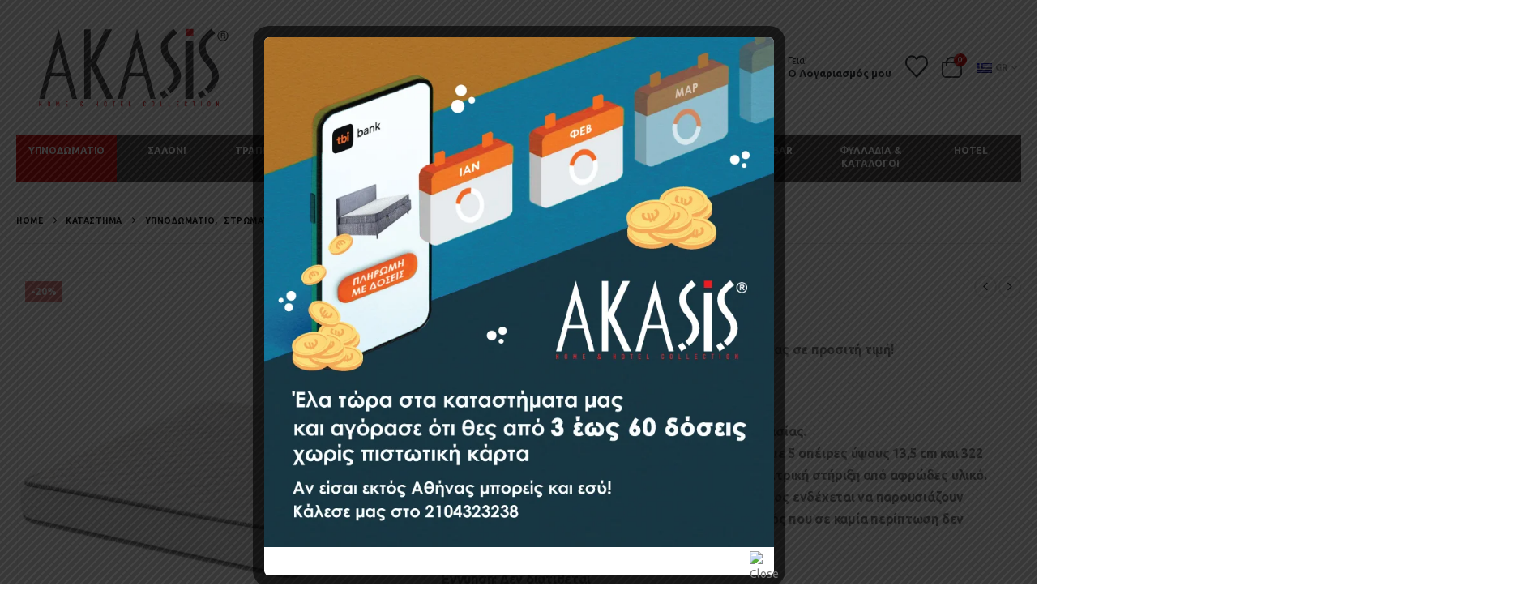

--- FILE ---
content_type: text/html; charset=UTF-8
request_url: https://akasis.gr/product/%CF%83%CF%84%CF%81%CF%89%CE%BC%CE%B1-foam-%CE%BC%CE%BF%CE%BD%CE%BF/
body_size: 62232
content:
	<!DOCTYPE html>
	<html class=""  lang="el">
	<head>
		<meta http-equiv="X-UA-Compatible" content="IE=edge" />
		<meta http-equiv="Content-Type" content="text/html; charset=UTF-8" />
		<meta name="viewport" content="width=device-width, initial-scale=1, minimum-scale=1" />

		<link rel="profile" href="https://gmpg.org/xfn/11" />
		<link rel="pingback" href="https://akasis.gr/xmlrpc.php" />
		<meta name='robots' content='index, follow, max-image-preview:large, max-snippet:-1, max-video-preview:-1' />
<link rel="alternate" hreflang="el" href="https://akasis.gr/product/%cf%83%cf%84%cf%81%cf%89%ce%bc%ce%b1-foam-%ce%bc%ce%bf%ce%bd%ce%bf/" />
<link rel="alternate" hreflang="en" href="https://akasis.gr/product/%cf%83%cf%84%cf%81%cf%89%ce%bc%ce%b1-foam-%ce%bc%ce%bf%ce%bd%ce%bf/?lang=en" />

	<!-- This site is optimized with the Yoast SEO plugin v26.5 - https://yoast.com/wordpress/plugins/seo/ -->
	<title>ΣΤΡΩΜΑ FOAM ΜΟΝΟ - Akasis</title>
	<link rel="canonical" href="https://akasis.gr/product/στρωμα-foam-μονο/" />
	<meta property="og:locale" content="el_GR" />
	<meta property="og:type" content="article" />
	<meta property="og:title" content="ΣΤΡΩΜΑ FOAM ΜΟΝΟ - Akasis" />
	<meta property="og:description" content="Στρώμα FOAM της Sleep Well! Η άνεση των ονείρων σας σε προσιτή τιμή!     -Ύφασμα ζακάρ καπιτονέ. -Βάτα πολυεστερική τύπου Dacron 200gr/m2 -Σκληρό φίλτρο σκούρο για την απορρόφηση της υγρασίας. -Τελάρο τύπου Bonnel Springs, πάχους σύρματος 2,3, με 5 σπέιρες ύψους 13,5 cm και 322 ελατήρια για διάσταση στρώματος 160x200 και περιμετρική στήριξη από αφρώδες υλικό. -Ύψος στρώματος: 19cm (Οι διαστάσεις του στρώματος ενδέχεται να παρουσιάζουν απόκλιση +/- 1cm, λόγω της φύσης των υλικών, γεγονός που σε καμία περίπτωση δεν επηρεάζει τη συμπεριφορά του στρώματος)  Εγγύηση: Δεν διατίθεται  Δεν Διαθέτει φερμουάρ  *Η ΤΙΜΗ ΕΙΝΑΙ ΓΙΑ ΣΤΡΩΜΑ 90Χ190 ΚΑΙ 90Χ200 - ΓΙΑ ΔΙΑΦΟΡΕΤΙΚΕΣ ΔΙΑΣΤΑΣΕΙΣ ΕΠΙΚΟΙΝΩΝΗΣΤΕ ΜΕ ΤΟ ΚΑΤΑΣΤΗΜΑ *ΣΗΜΕΙΩΣΤΕ ΣΤΑ ΣΧΟΛΙΑ ΤΗΣ ΠΑΡΑΓΓΕΛΙΑΣ ΣΑΣ ΤΗΝ ΔΙΑΣΤΑΣΗ ΠΟΥ ΕΠΙΘΥΜΕΙΤΕ" />
	<meta property="og:url" content="https://akasis.gr/product/στρωμα-foam-μονο/" />
	<meta property="og:site_name" content="Akasis" />
	<meta property="article:publisher" content="https://www.facebook.com/epipla.Akasis/" />
	<meta property="article:modified_time" content="2022-09-27T17:53:45+00:00" />
	<meta property="og:image" content="https://akasis.gr/wp-content/uploads/2022/09/R-1-1.jpg" />
	<meta property="og:image:width" content="700" />
	<meta property="og:image:height" content="700" />
	<meta property="og:image:type" content="image/jpeg" />
	<meta name="twitter:card" content="summary_large_image" />
	<script type="application/ld+json" class="yoast-schema-graph">{"@context":"https://schema.org","@graph":[{"@type":"WebPage","@id":"https://akasis.gr/product/%cf%83%cf%84%cf%81%cf%89%ce%bc%ce%b1-foam-%ce%bc%ce%bf%ce%bd%ce%bf/","url":"https://akasis.gr/product/%cf%83%cf%84%cf%81%cf%89%ce%bc%ce%b1-foam-%ce%bc%ce%bf%ce%bd%ce%bf/","name":"ΣΤΡΩΜΑ FOAM ΜΟΝΟ - Akasis","isPartOf":{"@id":"https://akasis.gr/#website"},"primaryImageOfPage":{"@id":"https://akasis.gr/product/%cf%83%cf%84%cf%81%cf%89%ce%bc%ce%b1-foam-%ce%bc%ce%bf%ce%bd%ce%bf/#primaryimage"},"image":{"@id":"https://akasis.gr/product/%cf%83%cf%84%cf%81%cf%89%ce%bc%ce%b1-foam-%ce%bc%ce%bf%ce%bd%ce%bf/#primaryimage"},"thumbnailUrl":"https://akasis.gr/wp-content/uploads/2022/09/R-1-1.jpg","datePublished":"2022-09-27T16:06:44+00:00","dateModified":"2022-09-27T17:53:45+00:00","breadcrumb":{"@id":"https://akasis.gr/product/%cf%83%cf%84%cf%81%cf%89%ce%bc%ce%b1-foam-%ce%bc%ce%bf%ce%bd%ce%bf/#breadcrumb"},"inLanguage":"el","potentialAction":[{"@type":"ReadAction","target":["https://akasis.gr/product/%cf%83%cf%84%cf%81%cf%89%ce%bc%ce%b1-foam-%ce%bc%ce%bf%ce%bd%ce%bf/"]}]},{"@type":"ImageObject","inLanguage":"el","@id":"https://akasis.gr/product/%cf%83%cf%84%cf%81%cf%89%ce%bc%ce%b1-foam-%ce%bc%ce%bf%ce%bd%ce%bf/#primaryimage","url":"https://akasis.gr/wp-content/uploads/2022/09/R-1-1.jpg","contentUrl":"https://akasis.gr/wp-content/uploads/2022/09/R-1-1.jpg","width":700,"height":700},{"@type":"BreadcrumbList","@id":"https://akasis.gr/product/%cf%83%cf%84%cf%81%cf%89%ce%bc%ce%b1-foam-%ce%bc%ce%bf%ce%bd%ce%bf/#breadcrumb","itemListElement":[{"@type":"ListItem","position":1,"name":"Αρχική","item":"https://akasis.gr/"},{"@type":"ListItem","position":2,"name":"ΚΑΤΑΣΤΗΜΑ","item":"https://akasis.gr/shop/"},{"@type":"ListItem","position":3,"name":"ΣΤΡΩΜΑ FOAM ΜΟΝΟ"}]},{"@type":"WebSite","@id":"https://akasis.gr/#website","url":"https://akasis.gr/","name":"Akasis","description":"Κατάστημα Επίπλων","publisher":{"@id":"https://akasis.gr/#organization"},"potentialAction":[{"@type":"SearchAction","target":{"@type":"EntryPoint","urlTemplate":"https://akasis.gr/?s={search_term_string}"},"query-input":{"@type":"PropertyValueSpecification","valueRequired":true,"valueName":"search_term_string"}}],"inLanguage":"el"},{"@type":"Organization","@id":"https://akasis.gr/#organization","name":"Akasis","url":"https://akasis.gr/","logo":{"@type":"ImageObject","inLanguage":"el","@id":"https://akasis.gr/#/schema/logo/image/","url":"https://akasis.gr/wp-content/uploads/2019/07/unnamed.png","contentUrl":"https://akasis.gr/wp-content/uploads/2019/07/unnamed.png","width":1000,"height":400,"caption":"Akasis"},"image":{"@id":"https://akasis.gr/#/schema/logo/image/"},"sameAs":["https://www.facebook.com/epipla.Akasis/","https://www.instagram.com/akasis.gr/?hl=el"]}]}</script>
	<!-- / Yoast SEO plugin. -->


<link rel='dns-prefetch' href='//fonts.googleapis.com' />
<link rel="alternate" type="application/rss+xml" title="Ροή RSS &raquo; Akasis" href="https://akasis.gr/feed/" />
<link rel="alternate" title="oEmbed (JSON)" type="application/json+oembed" href="https://akasis.gr/wp-json/oembed/1.0/embed?url=https%3A%2F%2Fakasis.gr%2Fproduct%2F%25cf%2583%25cf%2584%25cf%2581%25cf%2589%25ce%25bc%25ce%25b1-foam-%25ce%25bc%25ce%25bf%25ce%25bd%25ce%25bf%2F" />
<link rel="alternate" title="oEmbed (XML)" type="text/xml+oembed" href="https://akasis.gr/wp-json/oembed/1.0/embed?url=https%3A%2F%2Fakasis.gr%2Fproduct%2F%25cf%2583%25cf%2584%25cf%2581%25cf%2589%25ce%25bc%25ce%25b1-foam-%25ce%25bc%25ce%25bf%25ce%25bd%25ce%25bf%2F&#038;format=xml" />
		<link rel="shortcut icon" href="//akasis.gr/wp-content/uploads/2021/05/cropped-47046076_1072047636311428_4065836421460525056_n.png" type="image/x-icon" />
				<link rel="apple-touch-icon" href="//akasis.gr/wp-content/uploads/2021/05/cropped-47046076_1072047636311428_4065836421460525056_n.png" />
				<link rel="apple-touch-icon" sizes="120x120" href="//akasis.gr/wp-content/uploads/2021/05/cropped-47046076_1072047636311428_4065836421460525056_n.png" />
				<link rel="apple-touch-icon" sizes="76x76" href="//akasis.gr/wp-content/uploads/2021/05/cropped-47046076_1072047636311428_4065836421460525056_n.png" />
				<link rel="apple-touch-icon" sizes="152x152" href="//akasis.gr/wp-content/uploads/2021/05/cropped-47046076_1072047636311428_4065836421460525056_n.png" />
		<style id='wp-img-auto-sizes-contain-inline-css'>
img:is([sizes=auto i],[sizes^="auto," i]){contain-intrinsic-size:3000px 1500px}
/*# sourceURL=wp-img-auto-sizes-contain-inline-css */
</style>
<link rel='stylesheet' id='dashicons-css' href='https://akasis.gr/wp-includes/css/dashicons.min.css?ver=6.9' media='all' />
<style id='dashicons-inline-css'>
[data-font="Dashicons"]:before {font-family: 'Dashicons' !important;content: attr(data-icon) !important;speak: none !important;font-weight: normal !important;font-variant: normal !important;text-transform: none !important;line-height: 1 !important;font-style: normal !important;-webkit-font-smoothing: antialiased !important;-moz-osx-font-smoothing: grayscale !important;}
/*# sourceURL=dashicons-inline-css */
</style>
<link rel='stylesheet' id='porto-google-fonts-css' href='//fonts.googleapis.com/css?family=Ubuntu%3A400%2C400italic%2C500%2C600%2C700%2C800%7CPoppins%3A400%2C600%2C700&#038;ver=6.9' media='all' />
<style id='wp-emoji-styles-inline-css'>

	img.wp-smiley, img.emoji {
		display: inline !important;
		border: none !important;
		box-shadow: none !important;
		height: 1em !important;
		width: 1em !important;
		margin: 0 0.07em !important;
		vertical-align: -0.1em !important;
		background: none !important;
		padding: 0 !important;
	}
/*# sourceURL=wp-emoji-styles-inline-css */
</style>
<link rel='stylesheet' id='wp-block-library-css' href='https://akasis.gr/wp-includes/css/dist/block-library/style.min.css?ver=6.9' media='all' />
<link rel='stylesheet' id='wc-blocks-style-css' href='https://akasis.gr/wp-content/plugins/woocommerce/assets/client/blocks/wc-blocks.css?ver=wc-10.3.7' media='all' />
<style id='global-styles-inline-css'>
:root{--wp--preset--aspect-ratio--square: 1;--wp--preset--aspect-ratio--4-3: 4/3;--wp--preset--aspect-ratio--3-4: 3/4;--wp--preset--aspect-ratio--3-2: 3/2;--wp--preset--aspect-ratio--2-3: 2/3;--wp--preset--aspect-ratio--16-9: 16/9;--wp--preset--aspect-ratio--9-16: 9/16;--wp--preset--color--black: #000000;--wp--preset--color--cyan-bluish-gray: #abb8c3;--wp--preset--color--white: #ffffff;--wp--preset--color--pale-pink: #f78da7;--wp--preset--color--vivid-red: #cf2e2e;--wp--preset--color--luminous-vivid-orange: #ff6900;--wp--preset--color--luminous-vivid-amber: #fcb900;--wp--preset--color--light-green-cyan: #7bdcb5;--wp--preset--color--vivid-green-cyan: #00d084;--wp--preset--color--pale-cyan-blue: #8ed1fc;--wp--preset--color--vivid-cyan-blue: #0693e3;--wp--preset--color--vivid-purple: #9b51e0;--wp--preset--color--primary: var(--porto-primary-color);--wp--preset--color--secondary: var(--porto-secondary-color);--wp--preset--color--tertiary: var(--porto-tertiary-color);--wp--preset--color--quaternary: var(--porto-quaternary-color);--wp--preset--color--dark: var(--porto-dark-color);--wp--preset--color--light: var(--porto-light-color);--wp--preset--color--primary-hover: var(--porto-primary-light-5);--wp--preset--gradient--vivid-cyan-blue-to-vivid-purple: linear-gradient(135deg,rgb(6,147,227) 0%,rgb(155,81,224) 100%);--wp--preset--gradient--light-green-cyan-to-vivid-green-cyan: linear-gradient(135deg,rgb(122,220,180) 0%,rgb(0,208,130) 100%);--wp--preset--gradient--luminous-vivid-amber-to-luminous-vivid-orange: linear-gradient(135deg,rgb(252,185,0) 0%,rgb(255,105,0) 100%);--wp--preset--gradient--luminous-vivid-orange-to-vivid-red: linear-gradient(135deg,rgb(255,105,0) 0%,rgb(207,46,46) 100%);--wp--preset--gradient--very-light-gray-to-cyan-bluish-gray: linear-gradient(135deg,rgb(238,238,238) 0%,rgb(169,184,195) 100%);--wp--preset--gradient--cool-to-warm-spectrum: linear-gradient(135deg,rgb(74,234,220) 0%,rgb(151,120,209) 20%,rgb(207,42,186) 40%,rgb(238,44,130) 60%,rgb(251,105,98) 80%,rgb(254,248,76) 100%);--wp--preset--gradient--blush-light-purple: linear-gradient(135deg,rgb(255,206,236) 0%,rgb(152,150,240) 100%);--wp--preset--gradient--blush-bordeaux: linear-gradient(135deg,rgb(254,205,165) 0%,rgb(254,45,45) 50%,rgb(107,0,62) 100%);--wp--preset--gradient--luminous-dusk: linear-gradient(135deg,rgb(255,203,112) 0%,rgb(199,81,192) 50%,rgb(65,88,208) 100%);--wp--preset--gradient--pale-ocean: linear-gradient(135deg,rgb(255,245,203) 0%,rgb(182,227,212) 50%,rgb(51,167,181) 100%);--wp--preset--gradient--electric-grass: linear-gradient(135deg,rgb(202,248,128) 0%,rgb(113,206,126) 100%);--wp--preset--gradient--midnight: linear-gradient(135deg,rgb(2,3,129) 0%,rgb(40,116,252) 100%);--wp--preset--font-size--small: 13px;--wp--preset--font-size--medium: 20px;--wp--preset--font-size--large: 36px;--wp--preset--font-size--x-large: 42px;--wp--preset--spacing--20: 0.44rem;--wp--preset--spacing--30: 0.67rem;--wp--preset--spacing--40: 1rem;--wp--preset--spacing--50: 1.5rem;--wp--preset--spacing--60: 2.25rem;--wp--preset--spacing--70: 3.38rem;--wp--preset--spacing--80: 5.06rem;--wp--preset--shadow--natural: 6px 6px 9px rgba(0, 0, 0, 0.2);--wp--preset--shadow--deep: 12px 12px 50px rgba(0, 0, 0, 0.4);--wp--preset--shadow--sharp: 6px 6px 0px rgba(0, 0, 0, 0.2);--wp--preset--shadow--outlined: 6px 6px 0px -3px rgb(255, 255, 255), 6px 6px rgb(0, 0, 0);--wp--preset--shadow--crisp: 6px 6px 0px rgb(0, 0, 0);}:where(.is-layout-flex){gap: 0.5em;}:where(.is-layout-grid){gap: 0.5em;}body .is-layout-flex{display: flex;}.is-layout-flex{flex-wrap: wrap;align-items: center;}.is-layout-flex > :is(*, div){margin: 0;}body .is-layout-grid{display: grid;}.is-layout-grid > :is(*, div){margin: 0;}:where(.wp-block-columns.is-layout-flex){gap: 2em;}:where(.wp-block-columns.is-layout-grid){gap: 2em;}:where(.wp-block-post-template.is-layout-flex){gap: 1.25em;}:where(.wp-block-post-template.is-layout-grid){gap: 1.25em;}.has-black-color{color: var(--wp--preset--color--black) !important;}.has-cyan-bluish-gray-color{color: var(--wp--preset--color--cyan-bluish-gray) !important;}.has-white-color{color: var(--wp--preset--color--white) !important;}.has-pale-pink-color{color: var(--wp--preset--color--pale-pink) !important;}.has-vivid-red-color{color: var(--wp--preset--color--vivid-red) !important;}.has-luminous-vivid-orange-color{color: var(--wp--preset--color--luminous-vivid-orange) !important;}.has-luminous-vivid-amber-color{color: var(--wp--preset--color--luminous-vivid-amber) !important;}.has-light-green-cyan-color{color: var(--wp--preset--color--light-green-cyan) !important;}.has-vivid-green-cyan-color{color: var(--wp--preset--color--vivid-green-cyan) !important;}.has-pale-cyan-blue-color{color: var(--wp--preset--color--pale-cyan-blue) !important;}.has-vivid-cyan-blue-color{color: var(--wp--preset--color--vivid-cyan-blue) !important;}.has-vivid-purple-color{color: var(--wp--preset--color--vivid-purple) !important;}.has-black-background-color{background-color: var(--wp--preset--color--black) !important;}.has-cyan-bluish-gray-background-color{background-color: var(--wp--preset--color--cyan-bluish-gray) !important;}.has-white-background-color{background-color: var(--wp--preset--color--white) !important;}.has-pale-pink-background-color{background-color: var(--wp--preset--color--pale-pink) !important;}.has-vivid-red-background-color{background-color: var(--wp--preset--color--vivid-red) !important;}.has-luminous-vivid-orange-background-color{background-color: var(--wp--preset--color--luminous-vivid-orange) !important;}.has-luminous-vivid-amber-background-color{background-color: var(--wp--preset--color--luminous-vivid-amber) !important;}.has-light-green-cyan-background-color{background-color: var(--wp--preset--color--light-green-cyan) !important;}.has-vivid-green-cyan-background-color{background-color: var(--wp--preset--color--vivid-green-cyan) !important;}.has-pale-cyan-blue-background-color{background-color: var(--wp--preset--color--pale-cyan-blue) !important;}.has-vivid-cyan-blue-background-color{background-color: var(--wp--preset--color--vivid-cyan-blue) !important;}.has-vivid-purple-background-color{background-color: var(--wp--preset--color--vivid-purple) !important;}.has-black-border-color{border-color: var(--wp--preset--color--black) !important;}.has-cyan-bluish-gray-border-color{border-color: var(--wp--preset--color--cyan-bluish-gray) !important;}.has-white-border-color{border-color: var(--wp--preset--color--white) !important;}.has-pale-pink-border-color{border-color: var(--wp--preset--color--pale-pink) !important;}.has-vivid-red-border-color{border-color: var(--wp--preset--color--vivid-red) !important;}.has-luminous-vivid-orange-border-color{border-color: var(--wp--preset--color--luminous-vivid-orange) !important;}.has-luminous-vivid-amber-border-color{border-color: var(--wp--preset--color--luminous-vivid-amber) !important;}.has-light-green-cyan-border-color{border-color: var(--wp--preset--color--light-green-cyan) !important;}.has-vivid-green-cyan-border-color{border-color: var(--wp--preset--color--vivid-green-cyan) !important;}.has-pale-cyan-blue-border-color{border-color: var(--wp--preset--color--pale-cyan-blue) !important;}.has-vivid-cyan-blue-border-color{border-color: var(--wp--preset--color--vivid-cyan-blue) !important;}.has-vivid-purple-border-color{border-color: var(--wp--preset--color--vivid-purple) !important;}.has-vivid-cyan-blue-to-vivid-purple-gradient-background{background: var(--wp--preset--gradient--vivid-cyan-blue-to-vivid-purple) !important;}.has-light-green-cyan-to-vivid-green-cyan-gradient-background{background: var(--wp--preset--gradient--light-green-cyan-to-vivid-green-cyan) !important;}.has-luminous-vivid-amber-to-luminous-vivid-orange-gradient-background{background: var(--wp--preset--gradient--luminous-vivid-amber-to-luminous-vivid-orange) !important;}.has-luminous-vivid-orange-to-vivid-red-gradient-background{background: var(--wp--preset--gradient--luminous-vivid-orange-to-vivid-red) !important;}.has-very-light-gray-to-cyan-bluish-gray-gradient-background{background: var(--wp--preset--gradient--very-light-gray-to-cyan-bluish-gray) !important;}.has-cool-to-warm-spectrum-gradient-background{background: var(--wp--preset--gradient--cool-to-warm-spectrum) !important;}.has-blush-light-purple-gradient-background{background: var(--wp--preset--gradient--blush-light-purple) !important;}.has-blush-bordeaux-gradient-background{background: var(--wp--preset--gradient--blush-bordeaux) !important;}.has-luminous-dusk-gradient-background{background: var(--wp--preset--gradient--luminous-dusk) !important;}.has-pale-ocean-gradient-background{background: var(--wp--preset--gradient--pale-ocean) !important;}.has-electric-grass-gradient-background{background: var(--wp--preset--gradient--electric-grass) !important;}.has-midnight-gradient-background{background: var(--wp--preset--gradient--midnight) !important;}.has-small-font-size{font-size: var(--wp--preset--font-size--small) !important;}.has-medium-font-size{font-size: var(--wp--preset--font-size--medium) !important;}.has-large-font-size{font-size: var(--wp--preset--font-size--large) !important;}.has-x-large-font-size{font-size: var(--wp--preset--font-size--x-large) !important;}
/*# sourceURL=global-styles-inline-css */
</style>

<style id='classic-theme-styles-inline-css'>
/*! This file is auto-generated */
.wp-block-button__link{color:#fff;background-color:#32373c;border-radius:9999px;box-shadow:none;text-decoration:none;padding:calc(.667em + 2px) calc(1.333em + 2px);font-size:1.125em}.wp-block-file__button{background:#32373c;color:#fff;text-decoration:none}
/*# sourceURL=/wp-includes/css/classic-themes.min.css */
</style>
<link rel='stylesheet' id='contact-form-7-css' href='https://akasis.gr/wp-content/plugins/contact-form-7/includes/css/styles.css?ver=6.1.4' media='all' />
<link rel='stylesheet' id='theme.css-css' href='https://akasis.gr/wp-content/plugins/popup-builder/public/css/theme.css?ver=4.4.2' media='all' />
<link rel='stylesheet' id='rs-plugin-settings-css' href='https://akasis.gr/wp-content/plugins/revslider/public/assets/css/rs6.css?ver=6.4.2' media='all' />
<style id='rs-plugin-settings-inline-css'>
#rs-demo-id {}
.tparrows:before{color:#cc0000;text-shadow:0 0 3px #fff;}.revslider-initialised .tp-loader{z-index:18;}
/*# sourceURL=rs-plugin-settings-inline-css */
</style>
<link rel='stylesheet' id='photoswipe-css' href='https://akasis.gr/wp-content/plugins/woocommerce/assets/css/photoswipe/photoswipe.min.css?ver=10.3.7' media='all' />
<link rel='stylesheet' id='photoswipe-default-skin-css' href='https://akasis.gr/wp-content/plugins/woocommerce/assets/css/photoswipe/default-skin/default-skin.min.css?ver=10.3.7' media='all' />
<style id='woocommerce-inline-inline-css'>
.woocommerce form .form-row .required { visibility: visible; }
/*# sourceURL=woocommerce-inline-inline-css */
</style>
<link rel='stylesheet' id='wpml-legacy-dropdown-0-css' href='//akasis.gr/wp-content/plugins/sitepress-multilingual-cms/templates/language-switchers/legacy-dropdown/style.min.css?ver=1' media='all' />
<link rel='stylesheet' id='yith-wcan-shortcodes-css' href='https://akasis.gr/wp-content/plugins/yith-woocommerce-ajax-navigation/assets/css/shortcodes.css?ver=5.16.0' media='all' />
<style id='yith-wcan-shortcodes-inline-css'>
:root{
	--yith-wcan-filters_colors_titles: #434343;
	--yith-wcan-filters_colors_background: #FFFFFF;
	--yith-wcan-filters_colors_accent: #A7144C;
	--yith-wcan-filters_colors_accent_r: 167;
	--yith-wcan-filters_colors_accent_g: 20;
	--yith-wcan-filters_colors_accent_b: 76;
	--yith-wcan-color_swatches_border_radius: 100%;
	--yith-wcan-color_swatches_size: 30px;
	--yith-wcan-labels_style_background: #FFFFFF;
	--yith-wcan-labels_style_background_hover: #A7144C;
	--yith-wcan-labels_style_background_active: #A7144C;
	--yith-wcan-labels_style_text: #434343;
	--yith-wcan-labels_style_text_hover: #FFFFFF;
	--yith-wcan-labels_style_text_active: #FFFFFF;
	--yith-wcan-anchors_style_text: #434343;
	--yith-wcan-anchors_style_text_hover: #A7144C;
	--yith-wcan-anchors_style_text_active: #A7144C;
}
/*# sourceURL=yith-wcan-shortcodes-inline-css */
</style>
<link rel='stylesheet' id='brands-styles-css' href='https://akasis.gr/wp-content/plugins/woocommerce/assets/css/brands.css?ver=10.3.7' media='all' />
<link rel='stylesheet' id='dokan-style-css' href='https://akasis.gr/wp-content/plugins/dokan-lite/assets/css/style.css?ver=1765178082' media='all' />
<link rel='stylesheet' id='dokan-modal-css' href='https://akasis.gr/wp-content/plugins/dokan-lite/assets/vendors/izimodal/iziModal.min.css?ver=1765178082' media='all' />
<link rel='stylesheet' id='dokan-fontawesome-css' href='https://akasis.gr/wp-content/plugins/dokan-lite/assets/vendors/font-awesome/css/font-awesome.min.css?ver=4.2.1' media='all' />
<link rel='stylesheet' id='dokan-select2-css-css' href='https://akasis.gr/wp-content/plugins/dokan-lite/assets/vendors/select2/select2.css?ver=4.2.1' media='all' />
<link rel='stylesheet' id='porto-fs-progress-bar-css' href='https://akasis.gr/wp-content/themes/porto/inc/lib/woocommerce-shipping-progress-bar/shipping-progress-bar.css?ver=7.7.1' media='all' />
<link rel='stylesheet' id='porto-css-vars-css' href='https://akasis.gr/wp-content/uploads/porto_styles/theme_css_vars.css?ver=7.7.1' media='all' />
<link rel='stylesheet' id='js_composer_front-css' href='https://akasis.gr/wp-content/plugins/js_composer/assets/css/js_composer.min.css?ver=8.7.2' media='all' />
<link rel='stylesheet' id='bootstrap-css' href='https://akasis.gr/wp-content/uploads/porto_styles/bootstrap.css?ver=7.7.1' media='all' />
<link rel='stylesheet' id='porto-plugins-css' href='https://akasis.gr/wp-content/themes/porto/css/plugins.css?ver=7.7.1' media='all' />
<link rel='stylesheet' id='porto-theme-css' href='https://akasis.gr/wp-content/themes/porto/css/theme.css?ver=7.7.1' media='all' />
<link rel='stylesheet' id='porto-animate-css' href='https://akasis.gr/wp-content/themes/porto/css/part/animate.css?ver=7.7.1' media='all' />
<link rel='stylesheet' id='porto-widget-text-css' href='https://akasis.gr/wp-content/themes/porto/css/part/widget-text.css?ver=7.7.1' media='all' />
<link rel='stylesheet' id='porto-widget-tag-cloud-css' href='https://akasis.gr/wp-content/themes/porto/css/part/widget-tag-cloud.css?ver=7.7.1' media='all' />
<link rel='stylesheet' id='porto-blog-legacy-css' href='https://akasis.gr/wp-content/themes/porto/css/part/blog-legacy.css?ver=7.7.1' media='all' />
<link rel='stylesheet' id='porto-header-shop-css' href='https://akasis.gr/wp-content/themes/porto/css/part/header-shop.css?ver=7.7.1' media='all' />
<link rel='stylesheet' id='porto-header-legacy-css' href='https://akasis.gr/wp-content/themes/porto/css/part/header-legacy.css?ver=7.7.1' media='all' />
<link rel='stylesheet' id='porto-footer-legacy-css' href='https://akasis.gr/wp-content/themes/porto/css/part/footer-legacy.css?ver=7.7.1' media='all' />
<link rel='stylesheet' id='porto-side-nav-panel-css' href='https://akasis.gr/wp-content/themes/porto/css/part/side-nav-panel.css?ver=7.7.1' media='all' />
<link rel='stylesheet' id='porto-revslider-css' href='https://akasis.gr/wp-content/themes/porto/css/part/revslider.css?ver=7.7.1' media='all' />
<link rel='stylesheet' id='porto-sitemap-css' href='https://akasis.gr/wp-content/themes/porto/css/part/sitemap.css?ver=7.7.1' media='all' />
<link rel='stylesheet' id='porto-media-mobile-sidebar-css' href='https://akasis.gr/wp-content/themes/porto/css/part/media-mobile-sidebar.css?ver=7.7.1' media='(max-width:991px)' />
<link rel='stylesheet' id='porto-shortcodes-css' href='https://akasis.gr/wp-content/uploads/porto_styles/shortcodes.css?ver=7.7.1' media='all' />
<link rel='stylesheet' id='porto-theme-shop-css' href='https://akasis.gr/wp-content/themes/porto/css/theme_shop.css?ver=7.7.1' media='all' />
<link rel='stylesheet' id='porto-only-product-css' href='https://akasis.gr/wp-content/themes/porto/css/part/only-product.css?ver=7.7.1' media='all' />
<link rel='stylesheet' id='porto-shop-legacy-css' href='https://akasis.gr/wp-content/themes/porto/css/part/shop-legacy.css?ver=7.7.1' media='all' />
<link rel='stylesheet' id='porto-shop-sidebar-base-css' href='https://akasis.gr/wp-content/themes/porto/css/part/shop-sidebar-base.css?ver=7.7.1' media='all' />
<link rel='stylesheet' id='porto-dokan-css' href='https://akasis.gr/wp-content/themes/porto/css/theme_dokan.css?ver=7.7.1' media='all' />
<link rel='stylesheet' id='porto-theme-wpb-css' href='https://akasis.gr/wp-content/themes/porto/css/theme_wpb.css?ver=7.7.1' media='all' />
<link rel='stylesheet' id='porto-dynamic-style-css' href='https://akasis.gr/wp-content/uploads/porto_styles/dynamic_style.css?ver=7.7.1' media='all' />
<link rel='stylesheet' id='porto-type-builder-css' href='https://akasis.gr/wp-content/plugins/porto-functionality/builders/assets/type-builder.css?ver=3.7.1' media='all' />
<link rel='stylesheet' id='porto-account-login-style-css' href='https://akasis.gr/wp-content/themes/porto/css/theme/shop/login-style/account-login.css?ver=7.7.1' media='all' />
<link rel='stylesheet' id='porto-theme-woopage-css' href='https://akasis.gr/wp-content/themes/porto/css/theme/shop/other/woopage.css?ver=7.7.1' media='all' />
<link rel='stylesheet' id='porto-sp-skeleton-css' href='https://akasis.gr/wp-content/themes/porto/css/theme/shop/single-product/skeleton.css?ver=7.7.1' media='all' />
<link rel='stylesheet' id='porto-style-css' href='https://akasis.gr/wp-content/themes/porto/style.css?ver=7.7.1' media='all' />
<style id='porto-style-inline-css'>
.side-header-narrow-bar-logo{max-width:290px}@media (min-width:992px){}.product-images .img-thumbnail .inner,.product-images .img-thumbnail .inner img{-webkit-transform:none;transform:none}.sticky-product{position:fixed;top:0;left:0;width:100%;z-index:1001;background-color:#fff;box-shadow:0 3px 5px rgba(0,0,0,0.08);padding:15px 0}.sticky-product.pos-bottom{top:auto;bottom:var(--porto-icon-menus-mobile,0);box-shadow:0 -3px 5px rgba(0,0,0,0.08)}.sticky-product .container{display:-ms-flexbox;display:flex;-ms-flex-align:center;align-items:center;-ms-flex-wrap:wrap;flex-wrap:wrap}.sticky-product .sticky-image{max-width:60px;margin-right:15px}.sticky-product .add-to-cart{-ms-flex:1;flex:1;text-align:right;margin-top:5px}.sticky-product .product-name{font-size:16px;font-weight:600;line-height:inherit;margin-bottom:0}.sticky-product .sticky-detail{line-height:1.5;display:-ms-flexbox;display:flex}.sticky-product .star-rating{margin:5px 15px;font-size:1em}.sticky-product .availability{padding-top:2px}.sticky-product .sticky-detail .price{font-family:Ubuntu,Ubuntu,sans-serif;font-weight:400;margin-bottom:0;font-size:1.3em;line-height:1.5}.sticky-product.pos-top:not(.hide){top:0;opacity:1;visibility:visible;transform:translate3d( 0,0,0 )}.sticky-product.pos-top.scroll-down{opacity:0 !important;visibility:hidden;transform:translate3d( 0,-100%,0 )}.sticky-product.sticky-ready{transition:left .3s,visibility 0.3s,opacity 0.3s,transform 0.3s,top 0.3s ease}.sticky-product .quantity.extra-type{display:none}@media (min-width:992px){body.single-product .sticky-product .container{padding-left:calc(var(--porto-grid-gutter-width) / 2);padding-right:calc(var(--porto-grid-gutter-width) / 2)}}.sticky-product .container{padding-left:var(--porto-fluid-spacing);padding-right:var(--porto-fluid-spacing)}@media (max-width:768px){.sticky-product .sticky-image,.sticky-product .sticky-detail,.sticky-product{display:none}.sticky-product.show-mobile{display:block;padding-top:10px;padding-bottom:10px}.sticky-product.show-mobile .add-to-cart{margin-top:0}.sticky-product.show-mobile .single_add_to_cart_button{margin:0;width:100%}}#header.sticky-header .main-menu > li.menu-item > a,#header.sticky-header .main-menu > li.menu-custom-content a{color:#ffffff}#header.sticky-header .main-menu > li.menu-item:hover > a,#header.sticky-header .main-menu > li.menu-item.active:hover > a,#header.sticky-header .main-menu > li.menu-custom-content:hover a{color:#ffffff}@media (min-width:992px){.header-main .header-left,#header .searchform-popup,#header .searchform .text{-ms-flex:1;flex:1}#header .searchform{display:block;box-shadow:none;line-height:48px}#header .searchform input{width:100%;border:none;height:48px;padding:0 0 0 25px;font-style:italic}#header .searchform button{padding-right:20px;height:48px}.header-main .header-right .separator{margin-left:2em;margin-right:1em}#header .logo{margin-right:1rem}#header .main-menu{display:-ms-flexbox;display:flex;width:100%;overflow-x:auto;overflow-y:hidden;background-color:#403f3f;-webkit-overflow-scrolling:touch;margin-bottom:20px}}#header .separator{height:1.75em;border-color:rgba(0,0,0,.06)}.header-top .porto-block{width:100%;margin:0}#header .header-left{-ms-flex:1;flex:1}#mini-cart .minicart-icon{width:25px;height:20px;border:2px solid #222529;border-radius:0 0 5px 5px;position:relative;opacity:.9;margin:5px 0 0}#mini-cart .minicart-icon:before{content:'';position:absolute;border:2px solid;border-color:inherit;border-bottom:none;border-radius:10px 10px 0 0;left:50%;top:-8px;margin-left:-7.5px;width:15px;height:11px}#mini-cart .cart-items{background-color:#ec7200;font-weight:400}.sticky-header #mini-cart .minicart-icon{border-color:#222529}#header .porto-sicon-box{margin-bottom:0;text-align:left}#header .wishlist i{font-size:28px;position:relative;top:1px}#header .main-menu::-webkit-scrollbar{height:10px}#header .main-menu::-webkit-scrollbar-track{background:#323232;border-radius:10px;margin:8px}#header .main-menu::-webkit-scrollbar-thumb{background:#6c6a6a;border-radius:10px}#header .main-menu > li.menu-item{max-width:10%;flex:0 0 10%;margin:0}#header .main-menu > li.menu-item > a{height:100%;width:100%;text-align:center}#header .main-menu a i{display:block;margin:0 auto 4px;font-size:1.7em;line-height:30px;letter-spacing:-0.01em}#header .main-menu a .size-lg{font-size:2.4em}#header .main-menu .porto-icon-category-sound-video{position:relative;top:-3px}@media (max-width:1260px){#header .main-menu{border-bottom:5px solid #403f3f}#header .main-menu > li.menu-item{max-width:12.5%;flex:0 0 12.5%}}@media (min-width:576px) and (max-width:991px){#header .searchform-popup{display:-ms-flexbox;display:flex}}@media (max-width:991px){#header .separator,.header-main .porto-sicon-box .porto-sicon-header{display:none}#header .header-main .porto-icon{border:none !important;width:1.4em !important;margin:0;opacity:.9}#header .searchform-popup{-ms-flex-pack:end;justify-content:flex-end;-ms-flex:1;flex:1;margin-right:-.4rem}#header .searchform-popup .searchform{left:auto;right:-10px}}#side-nav-panel .accordion-menu > li.menu-item > a,#side-nav-panel .menu-custom-block a{text-transform:none;padding:10px 15px}#side-nav-panel .accordion-menu li.menu-item:hover > a,#side-nav-panel .menu-custom-block a:hover{background:#eb7100}#side-nav-panel .accordion-menu li.menu-item > a > i{font-size:1.5em;margin-right:10px;vertical-align:middle;display:inline-block;width:32px}#side-nav-panel .accordion-menu li.menu-item > a > .size-lg{font-size:2em}#side-nav-panel .accordion-menu li.menu-item > a > i:before{margin:0}#side-nav-panel .menu-wrap,#side-nav-panel .menu-custom-block{padding:0}#side-nav-panel .share-links a:not(:hover){background:none}#header.sticky-header .main-menu-wrap{box-shadow:none}.page-top{padding-top:0;padding-bottom:0}.page-top .breadcrumbs-wrap{font-size:10px;font-weight:600;letter-spacing:.05em;padding:15px 0;border-bottom:1px solid #e7e7e7}.widget_wysija_cont .wysija-paragraph{width:100%}.widget_wysija_cont > div{vertical-align:top}.widget_wysija_cont .wysija-input{height:48px;border-radius:24px 0 0 24px;font-style:italic;font-size:12px;padding-left:20px;box-shadow:none}.widget_wysija_cont .wysija-submit{font-size:1em;padding:10px 35px 10px 30px;border-radius:0 24px 24px 0;height:48px}.porto-sicon-box{margin-bottom:0}.h-100 > .porto-ultimate-content-box{height:100%;display:-ms-flexbox;display:flex;-ms-flex-direction:column;flex-direction:column;-ms-flex-pack:center;justify-content:center}.home-banner h1,.home-banner h2,.home-banner h3{letter-spacing:-0.02em}.vc_custom_heading > small{font-size:50% !important;font-weight:inherit;vertical-align:top;line-height:1.6;display:inline-block !important}.btn-modern.btn-lg{font-size:1em;padding:1.15em 2.25em;font-weight:700}html .btn-light,html .btn-light:hover,html .btn-light:focus{color:#212529}@media (min-width:1260px){.pl-xl-6{padding-left:70px !important}}.top-heading i{font-weight:700;font-style:normal;display:inline-block;padding:8px .5em;margin-right:.25em;background:linear-gradient(to right,#ec7200,#ffaa01);color:#fff;transform:rotate(-1deg)}.post-carousel .post-item{position:relative}.post-carousel .post-item .post-date{position:absolute;top:10px;left:10px;margin:0}.post-carousel .post-item .post-date ~ *{margin-left:0}.post-item .post-date{letter-spacing:.05em;width:44px}.post-item .post-date .day{background:#323232;color:#fff;padding-bottom:0;line-height:1;font-size:18px}.post-item .post-date .month{background:#323232;line-height:1.2;padding-bottom:10px;text-transform:uppercase}.post-item .read-more{color:#ec7200;display:inline-block;font-weight:400 !important}.home-product-tags .widgettitle{display:none}.home-product-tags .tagcloud{background:#f4f4f4;padding:20px 0 0 20px;display:-ms-flexbox;display:flex;-ms-flex-wrap:wrap;flex-wrap:wrap;-ms-flex-pack:between;justify-content:space-between}.home-product-tags .tagcloud a{font-size:13px !important;font-weight:600;color:#222529;text-transform:uppercase;border:1px solid #e7e7e7;background:#fff;border-radius:0;margin:0 20px 20px 0;min-width:110px;padding:13px;text-align:center}.products-list .product-inner{background:#fff;padding:10px 20px;display:-ms-flexbox;display:flex;-ms-flex-align:center;align-items:center}.products-list ul.products li.product-col:hover .product-image{box-shadow:none}.products-list .add-links-wrap{display:none}.products-list li.product-col .product-image{max-width:46%;flex:0 0 46%;margin-bottom:0 !important}.products-list li.product-col .product-content{max-width:54%;flex:0 0 54%;padding-left:20px}body.woocommerce-page.archive .sidebar-content{border:none}body.woocommerce-page.archive .sidebar-content aside.widget{padding:0 15px;border-bottom:none;margin-bottom:30px}body.woocommerce-page.archive .sidebar-content aside.widget:last-child{margin-bottom:0}.woocommerce-page .sidebar-content .widget-title{font-size:12px;font-weight:600;color:#000;letter-spacing:.05em}body.woocommerce-page.archive .sidebar-content .widget .widget-title{border-bottom:1px solid #e7e7e7;padding-bottom:6px;margin-left:-15px;margin-right:-15px}.sidebar .product-categories li > a,.widget > div > ul,.widget > ul{font-size:12px;font-weight:400}.sidebar-content .filter-item-list{display:block}.sidebar-content .filter-item-list .filter-color{margin-bottom:15px;text-indent:35px;line-height:10px;width:18px;height:18px}.widget_product_categories .widget-title .toggle,.widget_price_filter .widget-title .toggle,.widget_layered_nav .widget-title .toggle,.widget_layered_nav_filters .widget-title .toggle,.widget_rating_filter .widget-title .toggle{right:-4px}.porto-related-products{background:none;padding-top:0}#footer .widget-title{font-size:1.23em;text-transform:none}#footer .footer-main > .container:after{content:'';display:block;position:absolute;left:10px;right:10px;bottom:0;border-top:1px solid #4e4e4e}#footer .footer-bottom{font-size:1em}@media (min-width:992px){.footer-main .col-lg-3{padding-left:4.2%}}#header .main-menu{overflow:visible !important}#header .main-menu .popup{right:auto !important}#mini-cart .cart-items{background-color:#cc0000;font-weight:400;
/*# sourceURL=porto-style-inline-css */
</style>
<link rel='stylesheet' id='porto-360-gallery-css' href='https://akasis.gr/wp-content/themes/porto/inc/lib/threesixty/threesixty.css?ver=7.7.1' media='all' />
<link rel='stylesheet' id='styles-child-css' href='https://akasis.gr/wp-content/themes/porto-child/style.css?ver=6.9' media='all' />
<script src="https://akasis.gr/wp-includes/js/jquery/jquery.min.js?ver=3.7.1" id="jquery-core-js"></script>
<script src="https://akasis.gr/wp-includes/js/jquery/jquery-migrate.min.js?ver=3.4.1" id="jquery-migrate-js"></script>
<script src="https://akasis.gr/wp-includes/js/dist/hooks.min.js?ver=dd5603f07f9220ed27f1" id="wp-hooks-js"></script>
<script src="https://akasis.gr/wp-includes/js/dist/i18n.min.js?ver=c26c3dc7bed366793375" id="wp-i18n-js"></script>
<script id="wp-i18n-js-after">
wp.i18n.setLocaleData( { 'text direction\u0004ltr': [ 'ltr' ] } );
//# sourceURL=wp-i18n-js-after
</script>
<script src="https://akasis.gr/wp-content/plugins/dokan-lite/assets/vendors/izimodal/iziModal.min.js?ver=4.2.1" id="dokan-modal-js"></script>
<script src="https://akasis.gr/wp-content/plugins/dokan-lite/assets/vendors/sweetalert2/sweetalert2.all.min.js?ver=1765178082" id="dokan-sweetalert2-js"></script>
<script src="https://akasis.gr/wp-includes/js/dist/vendor/moment.min.js?ver=2.30.1" id="moment-js"></script>
<script id="moment-js-after">
moment.updateLocale( 'el', {"months":["\u0399\u03b1\u03bd\u03bf\u03c5\u03ac\u03c1\u03b9\u03bf\u03c2","\u03a6\u03b5\u03b2\u03c1\u03bf\u03c5\u03ac\u03c1\u03b9\u03bf\u03c2","\u039c\u03ac\u03c1\u03c4\u03b9\u03bf\u03c2","\u0391\u03c0\u03c1\u03af\u03bb\u03b9\u03bf\u03c2","\u039c\u03ac\u03b9\u03bf\u03c2","\u0399\u03bf\u03cd\u03bd\u03b9\u03bf\u03c2","\u0399\u03bf\u03cd\u03bb\u03b9\u03bf\u03c2","\u0391\u03cd\u03b3\u03bf\u03c5\u03c3\u03c4\u03bf\u03c2","\u03a3\u03b5\u03c0\u03c4\u03ad\u03bc\u03b2\u03c1\u03b9\u03bf\u03c2","\u039f\u03ba\u03c4\u03ce\u03b2\u03c1\u03b9\u03bf\u03c2","\u039d\u03bf\u03ad\u03bc\u03b2\u03c1\u03b9\u03bf\u03c2","\u0394\u03b5\u03ba\u03ad\u03bc\u03b2\u03c1\u03b9\u03bf\u03c2"],"monthsShort":["\u0399\u03b1\u03bd","\u03a6\u03b5\u03b2","\u039c\u03b1\u03c1","\u0391\u03c0\u03c1","\u039c\u03ac\u03b9","\u0399\u03bf\u03cd\u03bd","\u0399\u03bf\u03cd\u03bb","\u0391\u03c5\u03b3","\u03a3\u03b5\u03c0","\u039f\u03ba\u03c4","\u039d\u03bf\u03ad","\u0394\u03b5\u03ba"],"weekdays":["\u039a\u03c5\u03c1\u03b9\u03b1\u03ba\u03ae","\u0394\u03b5\u03c5\u03c4\u03ad\u03c1\u03b1","\u03a4\u03c1\u03af\u03c4\u03b7","\u03a4\u03b5\u03c4\u03ac\u03c1\u03c4\u03b7","\u03a0\u03ad\u03bc\u03c0\u03c4\u03b7","\u03a0\u03b1\u03c1\u03b1\u03c3\u03ba\u03b5\u03c5\u03ae","\u03a3\u03ac\u03b2\u03b2\u03b1\u03c4\u03bf"],"weekdaysShort":["\u039a\u03c5","\u0394\u03b5","\u03a4\u03c1","\u03a4\u03b5","\u03a0\u03b5","\u03a0\u03b1","\u03a3\u03b1"],"week":{"dow":1},"longDateFormat":{"LT":"H:i","LTS":null,"L":null,"LL":"j F Y","LLL":"j F Y g:i a","LLLL":null}} );
//# sourceURL=moment-js-after
</script>
<script id="dokan-util-helper-js-extra">
var dokan_helper = {"i18n_date_format":"j F Y","i18n_time_format":"H:i","week_starts_day":"1","reverse_withdrawal":{"enabled":false},"timepicker_locale":{"am":"am","pm":"pm","AM":"AM","PM":"PM","hr":"hr","hrs":"hrs","mins":"mins"},"daterange_picker_local":{"toLabel":"To","firstDay":1,"fromLabel":"From","separator":" - ","weekLabel":"W","applyLabel":"Apply","cancelLabel":"Clear","customRangeLabel":"Custom","daysOfWeek":["Su","Mo","Tu","We","Th","Fr","Sa"],"monthNames":["January","February","March","April","May","June","July","August","September","October","November","December"]},"sweetalert_local":{"cancelButtonText":"Cancel","closeButtonText":"Close","confirmButtonText":"OK","denyButtonText":"No","closeButtonAriaLabel":"Close this dialog"}};
var dokan = {"ajaxurl":"https://akasis.gr/wp-admin/admin-ajax.php","nonce":"eee811ce9f","order_nonce":"965fd148ab","product_edit_nonce":"141804a14e","ajax_loader":"https://akasis.gr/wp-content/plugins/dokan-lite/assets/images/ajax-loader.gif","seller":{"available":"Available","notAvailable":"Not Available"},"delete_confirm":"Are you sure?","wrong_message":"Something went wrong. Please try again.","vendor_percentage":"","commission_type":"","rounding_precision":"6","mon_decimal_point":",","currency_format_num_decimals":"2","currency_format_symbol":"\u20ac","currency_format_decimal_sep":",","currency_format_thousand_sep":".","currency_format":"%s%v","round_at_subtotal":"no","product_types":["simple"],"loading_img":"https://akasis.gr/wp-content/plugins/dokan-lite/assets/images/loading.gif","store_product_search_nonce":"5c633a5278","i18n_download_permission":"Are you sure you want to revoke access to this download?","i18n_download_access":"Could not grant access - the user may already have permission for this file or billing email is not set. Ensure the billing email is set, and the order has been saved.","maximum_tags_select_length":"-1","modal_header_color":"var(--dokan-button-background-color, #7047EB)","i18n_choose_featured_img":"Upload featured image","i18n_choose_file":"Choose a file","i18n_choose_gallery":"Add Images to Product Gallery","i18n_choose_featured_img_btn_text":"Set featured image","i18n_choose_file_btn_text":"Insert file URL","i18n_choose_gallery_btn_text":"Add to gallery","duplicates_attribute_messg":"Sorry, this attribute option already exists, Try a different one.","variation_unset_warning":"Warning! This product will not have any variations if this option is not checked.","new_attribute_prompt":"Enter a name for the new attribute term:","remove_attribute":"Remove this attribute?","dokan_placeholder_img_src":"https://akasis.gr/wp-content/uploads/woocommerce-placeholder-300x300.png","add_variation_nonce":"778c35fcfa","link_variation_nonce":"a305cb48d3","delete_variations_nonce":"431afe6eca","load_variations_nonce":"bddfcbac3b","save_variations_nonce":"a37afc2e5c","bulk_edit_variations_nonce":"908dce2f24","i18n_link_all_variations":"Are you sure you want to link all variations? This will create a new variation for each and every possible combination of variation attributes (max 50 per run).","i18n_enter_a_value":"Enter a value","i18n_enter_menu_order":"Variation menu order (determines position in the list of variations)","i18n_enter_a_value_fixed_or_percent":"Enter a value (fixed or %)","i18n_delete_all_variations":"Are you sure you want to delete all variations? This cannot be undone.","i18n_last_warning":"Last warning, are you sure?","i18n_choose_image":"Choose an image","i18n_set_image":"Set variation image","i18n_variation_added":"variation added","i18n_variations_added":"variations added","i18n_no_variations_added":"No variations added","i18n_remove_variation":"Are you sure you want to remove this variation?","i18n_scheduled_sale_start":"Sale start date (YYYY-MM-DD format or leave blank)","i18n_scheduled_sale_end":"Sale end date (YYYY-MM-DD format or leave blank)","i18n_edited_variations":"Save changes before changing page?","i18n_variation_count_single":"%qty% variation","i18n_variation_count_plural":"%qty% variations","i18n_no_result_found":"No Result Found","i18n_sales_price_error":"Please insert value less than the regular price!","i18n_decimal_error":"Please enter with one decimal point (,) without thousand separators.","i18n_mon_decimal_error":"Please enter with one monetary decimal point (,) without thousand separators and currency symbols.","i18n_country_iso_error":"Please enter in country code with two capital letters.","i18n_sale_less_than_regular_error":"Please enter in a value less than the regular price.","i18n_delete_product_notice":"This product has produced sales and may be linked to existing orders. Are you sure you want to delete it?","i18n_remove_personal_data_notice":"This action cannot be reversed. Are you sure you wish to erase personal data from the selected orders?","decimal_point":",","variations_per_page":"10","store_banner_dimension":{"width":625,"height":300,"flex-width":true,"flex-height":true},"selectAndCrop":"Select and Crop","chooseImage":"Choose Image","product_title_required":"Product title is required","product_category_required":"Product category is required","product_created_response":"Product created successfully","search_products_nonce":"0f1bb99aed","search_products_tags_nonce":"217826edd7","search_products_brands_nonce":"8957d83ae4","search_customer_nonce":"151dc374ac","i18n_matches_1":"One result is available, press enter to select it.","i18n_matches_n":"%qty% results are available, use up and down arrow keys to navigate.","i18n_no_matches":"No matches found","i18n_ajax_error":"Loading failed","i18n_input_too_short_1":"Please enter 1 or more characters","i18n_input_too_short_n":"Please enter %qty% or more characters","i18n_input_too_long_1":"Please delete 1 character","i18n_input_too_long_n":"Please delete %qty% characters","i18n_selection_too_long_1":"You can only select 1 item","i18n_selection_too_long_n":"You can only select %qty% items","i18n_load_more":"Loading more results\u2026","i18n_searching":"Searching\u2026","i18n_calculating":"Calculating","i18n_ok_text":"OK","i18n_cancel_text":"Cancel","i18n_attribute_label":"Attribute Name","i18n_date_format":"j F Y","dokan_banner_added_alert_msg":"Are you sure? You have uploaded banner but didn't click the Update Settings button!","update_settings":"Update Settings","search_downloadable_products_nonce":"d55e125229","search_downloadable_products_placeholder":"Please enter 3 or more characters","rest":{"root":"https://akasis.gr/wp-json/","nonce":"b6e31f621e","version":"dokan/v1"},"api":null,"libs":[],"routeComponents":{"default":null},"routes":[],"urls":{"assetsUrl":"https://akasis.gr/wp-content/plugins/dokan-lite/assets","dashboardUrl":"https://akasis.gr/?post_type=wpcf7_contact_form&#038;p=6/?path=%2Fanalytics%2FOverview","storeUrl":""}};
//# sourceURL=dokan-util-helper-js-extra
</script>
<script src="https://akasis.gr/wp-content/plugins/dokan-lite/assets/js/helper.js?ver=1765178082" id="dokan-util-helper-js"></script>
<script id="Popup.js-js-before">
var sgpbPublicUrl = "https:\/\/akasis.gr\/wp-content\/plugins\/popup-builder\/public\/";
var SGPB_JS_LOCALIZATION = {"imageSupportAlertMessage":"Only image files supported","pdfSupportAlertMessage":"Only pdf files supported","areYouSure":"Are you sure?","addButtonSpinner":"L","audioSupportAlertMessage":"Only audio files supported (e.g.: mp3, wav, m4a, ogg)","publishPopupBeforeElementor":"Please, publish the popup before starting to use Elementor with it!","publishPopupBeforeDivi":"Please, publish the popup before starting to use Divi Builder with it!","closeButtonAltText":"Close"};
//# sourceURL=Popup.js-js-before
</script>
<script src="https://akasis.gr/wp-content/plugins/popup-builder/public/js/Popup.js?ver=4.4.2" id="Popup.js-js"></script>
<script src="https://akasis.gr/wp-content/plugins/popup-builder/public/js/PopupConfig.js?ver=4.4.2" id="PopupConfig.js-js"></script>
<script id="PopupBuilder.js-js-before">
var SGPB_POPUP_PARAMS = {"popupTypeAgeRestriction":"ageRestriction","defaultThemeImages":{"1":"https:\/\/akasis.gr\/wp-content\/plugins\/popup-builder\/public\/img\/theme_1\/close.png","2":"https:\/\/akasis.gr\/wp-content\/plugins\/popup-builder\/public\/img\/theme_2\/close.png","3":"https:\/\/akasis.gr\/wp-content\/plugins\/popup-builder\/public\/img\/theme_3\/close.png","5":"https:\/\/akasis.gr\/wp-content\/plugins\/popup-builder\/public\/img\/theme_5\/close.png","6":"https:\/\/akasis.gr\/wp-content\/plugins\/popup-builder\/public\/img\/theme_6\/close.png"},"homePageUrl":"https:\/\/akasis.gr\/","isPreview":false,"convertedIdsReverse":[],"dontShowPopupExpireTime":365,"conditionalJsClasses":[],"disableAnalyticsGeneral":false};
var SGPB_JS_PACKAGES = {"packages":{"current":1,"free":1,"silver":2,"gold":3,"platinum":4},"extensions":{"geo-targeting":false,"advanced-closing":false}};
var SGPB_JS_PARAMS = {"ajaxUrl":"https:\/\/akasis.gr\/wp-admin\/admin-ajax.php","nonce":"74e30a968b"};
//# sourceURL=PopupBuilder.js-js-before
</script>
<script src="https://akasis.gr/wp-content/plugins/popup-builder/public/js/PopupBuilder.js?ver=4.4.2" id="PopupBuilder.js-js"></script>
<script src="https://akasis.gr/wp-content/plugins/revslider/public/assets/js/rbtools.min.js?ver=6.4.2" id="tp-tools-js"></script>
<script src="https://akasis.gr/wp-content/plugins/revslider/public/assets/js/rs6.min.js?ver=6.4.2" id="revmin-js"></script>
<script src="https://akasis.gr/wp-content/plugins/woocommerce/assets/js/jquery-blockui/jquery.blockUI.min.js?ver=2.7.0-wc.10.3.7" id="wc-jquery-blockui-js" data-wp-strategy="defer"></script>
<script id="wc-add-to-cart-js-extra">
var wc_add_to_cart_params = {"ajax_url":"/wp-admin/admin-ajax.php","wc_ajax_url":"/?wc-ajax=%%endpoint%%","i18n_view_cart":"\u039a\u03b1\u03bb\u03ac\u03b8\u03b9","cart_url":"https://akasis.gr/cart-2/","is_cart":"","cart_redirect_after_add":"no"};
//# sourceURL=wc-add-to-cart-js-extra
</script>
<script src="https://akasis.gr/wp-content/plugins/woocommerce/assets/js/frontend/add-to-cart.min.js?ver=10.3.7" id="wc-add-to-cart-js" data-wp-strategy="defer"></script>
<script src="https://akasis.gr/wp-content/plugins/woocommerce/assets/js/photoswipe/photoswipe.min.js?ver=4.1.1-wc.10.3.7" id="wc-photoswipe-js" defer data-wp-strategy="defer"></script>
<script src="https://akasis.gr/wp-content/plugins/woocommerce/assets/js/photoswipe/photoswipe-ui-default.min.js?ver=4.1.1-wc.10.3.7" id="wc-photoswipe-ui-default-js" defer data-wp-strategy="defer"></script>
<script id="wc-single-product-js-extra">
var wc_single_product_params = {"i18n_required_rating_text":"\u03a0\u03b1\u03c1\u03b1\u03ba\u03b1\u03bb\u03bf\u03cd\u03bc\u03b5, \u03b5\u03c0\u03b9\u03bb\u03ad\u03be\u03c4\u03b5 \u03bc\u03af\u03b1 \u03b2\u03b1\u03b8\u03bc\u03bf\u03bb\u03bf\u03b3\u03af\u03b1","i18n_rating_options":["1 \u03b1\u03c0\u03cc 5 \u03b1\u03c3\u03c4\u03ad\u03c1\u03b9\u03b1","2 \u03b1\u03c0\u03cc 5 \u03b1\u03c3\u03c4\u03ad\u03c1\u03b9\u03b1","3 \u03b1\u03c0\u03cc 5 \u03b1\u03c3\u03c4\u03ad\u03c1\u03b9\u03b1","4 \u03b1\u03c0\u03cc 5 \u03b1\u03c3\u03c4\u03ad\u03c1\u03b9\u03b1","5 \u03b1\u03c0\u03cc 5 \u03b1\u03c3\u03c4\u03ad\u03c1\u03b9\u03b1"],"i18n_product_gallery_trigger_text":"View full-screen image gallery","review_rating_required":"yes","flexslider":{"rtl":false,"animation":"slide","smoothHeight":true,"directionNav":false,"controlNav":"thumbnails","slideshow":false,"animationSpeed":500,"animationLoop":false,"allowOneSlide":false},"zoom_enabled":"","zoom_options":[],"photoswipe_enabled":"1","photoswipe_options":{"shareEl":false,"closeOnScroll":false,"history":false,"hideAnimationDuration":0,"showAnimationDuration":0},"flexslider_enabled":""};
//# sourceURL=wc-single-product-js-extra
</script>
<script src="https://akasis.gr/wp-content/plugins/woocommerce/assets/js/frontend/single-product.min.js?ver=10.3.7" id="wc-single-product-js" defer data-wp-strategy="defer"></script>
<script src="https://akasis.gr/wp-content/plugins/woocommerce/assets/js/js-cookie/js.cookie.min.js?ver=2.1.4-wc.10.3.7" id="wc-js-cookie-js" defer data-wp-strategy="defer"></script>
<script id="woocommerce-js-extra">
var woocommerce_params = {"ajax_url":"/wp-admin/admin-ajax.php","wc_ajax_url":"/?wc-ajax=%%endpoint%%","i18n_password_show":"\u0395\u03bc\u03c6\u03ac\u03bd\u03b9\u03c3\u03b7 \u03c3\u03c5\u03bd\u03b8\u03b7\u03bc\u03b1\u03c4\u03b9\u03ba\u03bf\u03cd","i18n_password_hide":"\u0391\u03c0\u03cc\u03ba\u03c1\u03c5\u03c8\u03b7 \u03c3\u03c5\u03bd\u03b8\u03b7\u03bc\u03b1\u03c4\u03b9\u03ba\u03bf\u03cd"};
//# sourceURL=woocommerce-js-extra
</script>
<script src="https://akasis.gr/wp-content/plugins/woocommerce/assets/js/frontend/woocommerce.min.js?ver=10.3.7" id="woocommerce-js" defer data-wp-strategy="defer"></script>
<script src="//akasis.gr/wp-content/plugins/sitepress-multilingual-cms/templates/language-switchers/legacy-dropdown/script.min.js?ver=1" id="wpml-legacy-dropdown-0-js"></script>
<script src="https://akasis.gr/wp-content/plugins/js_composer/assets/js/vendors/woocommerce-add-to-cart.js?ver=8.7.2" id="vc_woocommerce-add-to-cart-js-js"></script>
<script id="wc-cart-fragments-js-extra">
var wc_cart_fragments_params = {"ajax_url":"/wp-admin/admin-ajax.php","wc_ajax_url":"/?wc-ajax=%%endpoint%%","cart_hash_key":"wc_cart_hash_ce3dddfe50c97bea01af603c146d9276-el","fragment_name":"wc_fragments_ce3dddfe50c97bea01af603c146d9276","request_timeout":"15000"};
//# sourceURL=wc-cart-fragments-js-extra
</script>
<script src="https://akasis.gr/wp-content/plugins/woocommerce/assets/js/frontend/cart-fragments.min.js?ver=10.3.7" id="wc-cart-fragments-js" defer data-wp-strategy="defer"></script>
<script></script><link rel="https://api.w.org/" href="https://akasis.gr/wp-json/" /><link rel="alternate" title="JSON" type="application/json" href="https://akasis.gr/wp-json/wp/v2/product/10079" /><link rel="EditURI" type="application/rsd+xml" title="RSD" href="https://akasis.gr/xmlrpc.php?rsd" />
<meta name="generator" content="WordPress 6.9" />
<meta name="generator" content="WooCommerce 10.3.7" />
<link rel='shortlink' href='https://akasis.gr/?p=10079' />
<meta name="generator" content="WPML ver:4.4.10 stt:1,13;" />
	<noscript><style>.woocommerce-product-gallery{ opacity: 1 !important; }</style></noscript>
	<link rel="preconnect" href="//code.tidio.co"><meta name="generator" content="Powered by WPBakery Page Builder - drag and drop page builder for WordPress."/>
<meta name="generator" content="Powered by Slider Revolution 6.4.2 - responsive, Mobile-Friendly Slider Plugin for WordPress with comfortable drag and drop interface." />
<link rel="icon" href="https://akasis.gr/wp-content/uploads/2021/09/242450142_263011865734961_8154485383035046849_n-32x32.png" sizes="32x32" />
<link rel="icon" href="https://akasis.gr/wp-content/uploads/2021/09/242450142_263011865734961_8154485383035046849_n.png" sizes="192x192" />
<link rel="apple-touch-icon" href="https://akasis.gr/wp-content/uploads/2021/09/242450142_263011865734961_8154485383035046849_n.png" />
<meta name="msapplication-TileImage" content="https://akasis.gr/wp-content/uploads/2021/09/242450142_263011865734961_8154485383035046849_n.png" />
<script type="text/javascript">function setREVStartSize(e){
			//window.requestAnimationFrame(function() {				 
				window.RSIW = window.RSIW===undefined ? window.innerWidth : window.RSIW;	
				window.RSIH = window.RSIH===undefined ? window.innerHeight : window.RSIH;	
				try {								
					var pw = document.getElementById(e.c).parentNode.offsetWidth,
						newh;
					pw = pw===0 || isNaN(pw) ? window.RSIW : pw;
					e.tabw = e.tabw===undefined ? 0 : parseInt(e.tabw);
					e.thumbw = e.thumbw===undefined ? 0 : parseInt(e.thumbw);
					e.tabh = e.tabh===undefined ? 0 : parseInt(e.tabh);
					e.thumbh = e.thumbh===undefined ? 0 : parseInt(e.thumbh);
					e.tabhide = e.tabhide===undefined ? 0 : parseInt(e.tabhide);
					e.thumbhide = e.thumbhide===undefined ? 0 : parseInt(e.thumbhide);
					e.mh = e.mh===undefined || e.mh=="" || e.mh==="auto" ? 0 : parseInt(e.mh,0);		
					if(e.layout==="fullscreen" || e.l==="fullscreen") 						
						newh = Math.max(e.mh,window.RSIH);					
					else{					
						e.gw = Array.isArray(e.gw) ? e.gw : [e.gw];
						for (var i in e.rl) if (e.gw[i]===undefined || e.gw[i]===0) e.gw[i] = e.gw[i-1];					
						e.gh = e.el===undefined || e.el==="" || (Array.isArray(e.el) && e.el.length==0)? e.gh : e.el;
						e.gh = Array.isArray(e.gh) ? e.gh : [e.gh];
						for (var i in e.rl) if (e.gh[i]===undefined || e.gh[i]===0) e.gh[i] = e.gh[i-1];
											
						var nl = new Array(e.rl.length),
							ix = 0,						
							sl;					
						e.tabw = e.tabhide>=pw ? 0 : e.tabw;
						e.thumbw = e.thumbhide>=pw ? 0 : e.thumbw;
						e.tabh = e.tabhide>=pw ? 0 : e.tabh;
						e.thumbh = e.thumbhide>=pw ? 0 : e.thumbh;					
						for (var i in e.rl) nl[i] = e.rl[i]<window.RSIW ? 0 : e.rl[i];
						sl = nl[0];									
						for (var i in nl) if (sl>nl[i] && nl[i]>0) { sl = nl[i]; ix=i;}															
						var m = pw>(e.gw[ix]+e.tabw+e.thumbw) ? 1 : (pw-(e.tabw+e.thumbw)) / (e.gw[ix]);					
						newh =  (e.gh[ix] * m) + (e.tabh + e.thumbh);
					}				
					if(window.rs_init_css===undefined) window.rs_init_css = document.head.appendChild(document.createElement("style"));					
					document.getElementById(e.c).height = newh+"px";
					window.rs_init_css.innerHTML += "#"+e.c+"_wrapper { height: "+newh+"px }";				
				} catch(e){
					console.log("Failure at Presize of Slider:" + e)
				}					   
			//});
		  };</script>
<noscript><style> .wpb_animate_when_almost_visible { opacity: 1; }</style></noscript>	</head>
	<body data-rsssl=1 class="wp-singular product-template-default single single-product postid-10079 wp-embed-responsive wp-theme-porto wp-child-theme-porto-child theme-porto woocommerce woocommerce-page woocommerce-no-js yith-wcan-free login-popup full blog-1 wpb-js-composer js-comp-ver-8.7.2 vc_responsive dokan-theme-porto">
	
	<div class="page-wrapper"><!-- page wrapper -->
		
											<!-- header wrapper -->
				<div class="header-wrapper">
										

	<header  id="header" class="header-builder">
	
	<div class="header-main"><div class="header-row container"><div class="header-col header-left hidden-for-sm"><a class="mobile-toggle" role="button" href="#" aria-label="Mobile Menu"><i class="fas fa-bars"></i></a>
	<div class="logo">
	<a aria-label="Site Logo" href="https://akasis.gr/" title="Akasis - Κατάστημα Επίπλων"  rel="home">
		<img class="img-responsive sticky-logo sticky-retina-logo" width="290" height="50" src="//akasis.gr/wp-content/uploads/2021/08/unnamed.png" alt="Akasis" /><img class="img-responsive standard-logo retina-logo" width="290" height="50" src="//akasis.gr/wp-content/uploads/2021/08/unnamed.png" alt="Akasis" />	</a>
	</div>
	<div class="searchform-popup search-popup simple-search-layout search-dropdown search-rounded"><a  class="search-toggle" role="button" aria-label="Search Toggle" href="#"><i class="porto-icon-magnifier"></i><span class="search-text">Search</span></a>	<form action="https://akasis.gr/" method="get"
		class="searchform search-layout-simple searchform-cats">
		<div class="searchform-fields">
			<span class="text"><input name="s" type="text" value="" placeholder="Αναζητήστε ανάμεσα σε χιλιάδες προϊόντα..." autocomplete="off" /></span>
							<input type="hidden" name="post_type" value="product"/>
				<select aria-label="Search Categories"  name='product_cat' id='product_cat' class='cat'>
	<option value='0'>All Categories</option>
	<option class="level-0" value="%cf%85%cf%80%ce%bd%ce%bf%ce%b4%cf%89%ce%bc%ce%ac%cf%84%ce%b9%ce%bf">Υπνοδωμάτιο</option>
	<option class="level-1" value="%ce%ba%cf%81%ce%b5%ce%b2%ce%ac%cf%84%ce%b9%ce%b1">&nbsp;&nbsp;&nbsp;Κρεβάτια</option>
	<option class="level-2" value="%ce%be%cf%8d%ce%bb%ce%b9%ce%bd%ce%b1">&nbsp;&nbsp;&nbsp;&nbsp;&nbsp;&nbsp;Ξύλινα</option>
	<option class="level-2" value="%ce%bc%ce%b5%cf%84%ce%b1%ce%bb%ce%bb%ce%b9%ce%ba%ce%ac">&nbsp;&nbsp;&nbsp;&nbsp;&nbsp;&nbsp;Μεταλλικά</option>
	<option class="level-2" value="%ce%b5%cf%80%ce%b5%ce%bd%ce%b4%cf%85%ce%bc%ce%ad%ce%bd%ce%b1">&nbsp;&nbsp;&nbsp;&nbsp;&nbsp;&nbsp;Επενδυμένα</option>
	<option class="level-1" value="%ce%ba%ce%bf%ce%bc%ce%bf%ce%b4%ce%af%ce%bd%ce%b1">&nbsp;&nbsp;&nbsp;Κομοδίνα</option>
	<option class="level-1" value="%ce%bd%cf%84%ce%bf%cf%85%ce%bb%ce%ac%cf%80%ce%b5%cf%82">&nbsp;&nbsp;&nbsp;Ντουλάπες</option>
	<option class="level-1" value="%cf%83%cf%85%cf%81%cf%84%ce%b1%cf%81%ce%b9%ce%ad%cf%81%ce%b5%cf%82">&nbsp;&nbsp;&nbsp;Συρταριέρες</option>
	<option class="level-1" value="%ce%ba%ce%b1%ce%b8%cf%81%ce%ad%cf%86%cf%84%ce%b5%cf%82">&nbsp;&nbsp;&nbsp;Καθρέφτες</option>
	<option class="level-1" value="%cf%83%cf%84%cf%81%cf%8e%ce%bc%ce%b1%cf%84%ce%b1-2">&nbsp;&nbsp;&nbsp;Στρώματα</option>
	<option class="level-0" value="%cf%83%ce%b1%ce%bb%cf%8c%ce%bd%ce%b9">Σαλόνι</option>
	<option class="level-1" value="%ce%ba%ce%b1%ce%bd%ce%b1%cf%80%ce%ad%ce%b4%ce%b5%cf%82">&nbsp;&nbsp;&nbsp;Καναπέδες</option>
	<option class="level-2" value="%ce%b4%ce%b9%ce%b8%ce%ad%cf%83%ce%b9%ce%bf%ce%b9-%ce%ba%ce%b1%ce%bd%ce%b1%cf%80%ce%ad%ce%b4%ce%b5%cf%82">&nbsp;&nbsp;&nbsp;&nbsp;&nbsp;&nbsp;Διθέσιοι καναπέδες</option>
	<option class="level-2" value="%cf%84%cf%81%ce%b9%ce%b8%ce%ad%cf%83%ce%b9%ce%bf%ce%b9-%ce%ba%ce%b1%ce%bd%ce%b1%cf%80%ce%ad%ce%b4%ce%b5%cf%82">&nbsp;&nbsp;&nbsp;&nbsp;&nbsp;&nbsp;Τριθέσιοι καναπέδες</option>
	<option class="level-2" value="%ce%b3%cf%89%ce%bd%ce%b9%ce%b1%ce%ba%ce%bf%ce%af-%ce%ba%ce%b1%ce%bd%ce%b1%cf%80%ce%ad%ce%b4%ce%b5%cf%82">&nbsp;&nbsp;&nbsp;&nbsp;&nbsp;&nbsp;Γωνιακοί καναπέδες</option>
	<option class="level-1" value="%cf%84%cf%81%ce%b1%cf%80%ce%b5%ce%b6%ce%ac%ce%ba%ce%b9%ce%b1">&nbsp;&nbsp;&nbsp;Τραπεζάκια</option>
	<option class="level-1" value="%cf%80%ce%bf%ce%bb%cf%85%ce%b8%cf%81%cf%8c%ce%bd%ce%b5%cf%82">&nbsp;&nbsp;&nbsp;Πολυθρόνες</option>
	<option class="level-1" value="%cf%84%ce%b1%ce%bc%cf%80%ce%bf%cf%85%cf%81%ce%ad">&nbsp;&nbsp;&nbsp;Ταμπουρέ</option>
	<option class="level-1" value="%ce%ad%cf%80%ce%b9%cf%80%ce%bb%ce%b1-tv">&nbsp;&nbsp;&nbsp;Έπιπλα TV</option>
	<option class="level-1" value="%cf%83%cf%8d%ce%bd%ce%b8%ce%b5%cf%84%ce%b1-%cf%83%ce%b1%ce%bb%ce%bf%ce%bd%ce%b9%ce%bf%cf%8d">&nbsp;&nbsp;&nbsp;Σύνθετα σαλονιού</option>
	<option class="level-1" value="%ce%ba%ce%bf%ce%bd%cf%83%cf%8c%ce%bb%ce%b5%cf%82-%ce%ba%ce%bf%ce%bc%cf%8c%cf%84%ce%b5%cf%82">&nbsp;&nbsp;&nbsp;Κονσόλες &amp; Κομότες</option>
	<option class="level-1" value="%cf%83%ce%ba%ce%b1%ce%bc%cf%80%cf%8e-%cf%80%ce%bf%cf%85%cf%86">&nbsp;&nbsp;&nbsp;Σκαμπώ &amp; πουφ</option>
	<option class="level-1" value="%cf%80%ce%bf%ce%bb%cf%85%ce%b8%cf%81%cf%8c%ce%bd%ce%b5%cf%82-%ce%b5%ce%af%ce%b4%ce%b7-%ce%ba%ce%ae%cf%80%ce%bf%cf%85">&nbsp;&nbsp;&nbsp;Πολυθρόνες</option>
	<option class="level-0" value="%cf%80%ce%b1%ce%b9%ce%b4%ce%b9%ce%ba%cf%8c">Παιδικό</option>
	<option class="level-0" value="%ce%ad%cf%80%ce%b9%cf%80%ce%bb%ce%b1-%cf%85%cf%80%ce%bf%ce%b4%ce%bf%cf%87%ce%ae%cf%82">Έπιπλα υποδοχής</option>
	<option class="level-1" value="%ce%ad%cf%80%ce%b9%cf%80%ce%bb%ce%b1-%cf%87%cf%89%ce%bb">&nbsp;&nbsp;&nbsp;Έπιπλα χωλ</option>
	<option class="level-1" value="%ce%ba%ce%b1%ce%bb%cf%8c%ce%b3%ce%b5%cf%81%ce%bf%ce%b9">&nbsp;&nbsp;&nbsp;Καλόγεροι</option>
	<option class="level-1" value="%cf%80%ce%b1%cf%80%ce%bf%cf%85%cf%84%cf%83%ce%bf%ce%b8%ce%ae%ce%ba%ce%b5%cf%82">&nbsp;&nbsp;&nbsp;Παπουτσoθήκες</option>
	<option class="level-0" value="%ce%b5%ce%af%ce%b4%ce%b7-%ce%ba%ce%ae%cf%80%ce%bf%cf%85">Είδη κήπου</option>
	<option class="level-1" value="%cf%83%ce%b5%cf%84-%ce%ba%ce%b1%ce%b8%ce%b9%cf%83%cf%84%ce%b9%ce%ba%ce%bf%cf%8d-%ce%ba%ce%b7%cf%80%ce%bf%cf%85">&nbsp;&nbsp;&nbsp;Σετ Καθιστικού</option>
	<option class="level-1" value="%cf%84%cf%81%ce%b1%cf%80%ce%b5%ce%b6%ce%b1%cf%81%ce%af%ce%b1-%ce%b5%ce%af%ce%b4%ce%b7-%ce%ba%ce%ae%cf%80%ce%bf%cf%85">&nbsp;&nbsp;&nbsp;Τραπέζια</option>
	<option class="level-1" value="%ce%ba%ce%b1%cf%81%ce%ad%ce%ba%ce%bb%ce%b5%cf%82-%ce%b5%ce%af%ce%b4%ce%b7-%ce%ba%ce%ae%cf%80%ce%bf%cf%85">&nbsp;&nbsp;&nbsp;Καρέκλες</option>
	<option class="level-1" value="%cf%83%ce%ba%ce%b1%ce%bc%cf%80%cf%8e-%cf%80%ce%bf%cf%85%cf%86-%ce%b5%ce%af%ce%b4%ce%b7-%ce%ba%ce%ae%cf%80%ce%bf%cf%85">&nbsp;&nbsp;&nbsp;Σκαμπώ &amp; Πουφ</option>
	<option class="level-1" value="%ce%bf%ce%bc%cf%80%cf%81%ce%ad%ce%bb%ce%b5%cf%82">&nbsp;&nbsp;&nbsp;Ομπρέλες</option>
	<option class="level-1" value="%ce%b5%ce%af%ce%b4%ce%b7-catering">&nbsp;&nbsp;&nbsp;Είδη catering</option>
	<option class="level-1" value="%ce%ba%ce%bf%cf%8d%ce%bd%ce%b9%ce%b5%cf%82">&nbsp;&nbsp;&nbsp;Κούνιες</option>
	<option class="level-1" value="%cf%83%ce%b5%cf%84-%cf%84%cf%81%ce%b1%cf%80%ce%b5%ce%b6%ce%b1%cf%81%ce%af%ce%b1%cf%82-2">&nbsp;&nbsp;&nbsp;Σετ τραπεζαρίας</option>
	<option class="level-0" value="%ce%b4%ce%b9%ce%b1%ce%ba%cf%8c%cf%83%ce%bc%ce%b7%cf%83%ce%b7">Διακόσμηση</option>
	<option class="level-0" value="%cf%86%cf%89%cf%84%ce%b9%cf%83%ce%bc%cf%8c%cf%82">Φωτισμός</option>
	<option class="level-1" value="%cf%80%ce%bf%cf%81%cf%84%ce%b1%cf%84%ce%af%cf%86">&nbsp;&nbsp;&nbsp;Πορτατίφ</option>
	<option class="level-1" value="%cf%86%cf%89%cf%84%ce%b9%cf%83%cf%84%ce%b9%ce%ba%ce%ac-%ce%b5%cf%80%ce%b9%ce%b4%ce%b1%cf%80%ce%ad%ce%b4%ce%b9%ce%b1">&nbsp;&nbsp;&nbsp;Φωτιστικά επιδαπέδια</option>
	<option class="level-0" value="%cf%83%ce%b5%cf%84-%ce%b4%cf%89%ce%bc%ce%b1%cf%84%ce%af%cf%89%ce%bd">Σετ δωματίων</option>
	<option class="level-1" value="%cf%83%ce%b5%cf%84-%ce%ba%ce%b1%ce%b8%ce%b9%cf%83%cf%84%ce%b9%ce%ba%ce%bf%cf%8d-%cf%83%ce%b5%cf%84-%ce%b4%cf%89%ce%bc%ce%b1%cf%84%ce%af%cf%89%ce%bd">&nbsp;&nbsp;&nbsp;Σετ καθιστικού</option>
	<option class="level-1" value="%cf%83%ce%b5%cf%84-%cf%84%cf%81%ce%b1%cf%80%ce%b5%ce%b6%ce%b1%cf%81%ce%af%ce%b1%cf%82-%cf%83%ce%b5%cf%84-%ce%b4%cf%89%ce%bc%ce%b1%cf%84%ce%af%cf%89%ce%bd">&nbsp;&nbsp;&nbsp;Σετ τραπεζαρίας</option>
	<option class="level-0" value="%cf%84%cf%81%ce%b1%cf%80%ce%b5%ce%b6%ce%b1%cf%81%ce%af%ce%b1">Τραπεζαρία</option>
	<option class="level-1" value="%cf%84%cf%81%ce%b1%cf%80%ce%ad%ce%b6%ce%b9%ce%b1">&nbsp;&nbsp;&nbsp;Τραπέζια</option>
	<option class="level-1" value="%ce%ba%ce%b1%cf%81%ce%ad%ce%ba%ce%bb%ce%b5%cf%82">&nbsp;&nbsp;&nbsp;Καρέκλες</option>
	<option class="level-1" value="%ce%bc%cf%80%ce%bf%cf%85%cf%86%ce%ad%ce%b4%ce%b5%cf%82">&nbsp;&nbsp;&nbsp;Μπουφέδες</option>
	<option class="level-1" value="%ce%ad%cf%80%ce%b9%cf%80%ce%bb%ce%b1-%ce%bc%cf%80%ce%b1%cf%81">&nbsp;&nbsp;&nbsp;Έπιπλα μπαρ</option>
	<option class="level-0" value="%ce%b3%cf%81%ce%b1%cf%86%ce%b5%ce%af%ce%bf">Γραφείο</option>
	<option class="level-1" value="%ce%b3%cf%81%ce%b1%cf%86%ce%b5%ce%af%ce%b1">&nbsp;&nbsp;&nbsp;Γραφεία</option>
	<option class="level-1" value="%ce%ba%ce%b1%cf%81%ce%ad%ce%ba%ce%bb%ce%b5%cf%82-%ce%b3%cf%81%ce%b1%cf%86%ce%b5%ce%af%ce%bf">&nbsp;&nbsp;&nbsp;Καρέκλες</option>
	<option class="level-1" value="%ce%b2%ce%b9%ce%b2%ce%bb%ce%b9%ce%bf%ce%b8%ce%ae%ce%ba%ce%b5%cf%82">&nbsp;&nbsp;&nbsp;Βιβλιοθήκες</option>
	<option class="level-1" value="%ce%ba%ce%b1%cf%81%ce%b5%ce%ba%ce%bb%ce%b5%cf%82-gaming">&nbsp;&nbsp;&nbsp;Καρέκλες gaming</option>
	<option class="level-0" value="%ce%b5%ce%b9%ce%b4%ce%b7-bar">ΕΙΔΗ BAR</option>
</select>
			<span class="button-wrap">
				<button class="btn btn-special" aria-label="Search" title="Search" type="submit">
					<i class="porto-icon-magnifier"></i>
				</button>
							</span>
		</div>
				<div class="live-search-list"></div>
			</form>
	</div></div><div class="header-col visible-for-sm header-left"><a class="mobile-toggle" role="button" href="#" aria-label="Mobile Menu"><i class="fas fa-bars"></i></a>
	<div class="logo">
	<a aria-label="Site Logo" href="https://akasis.gr/" title="Akasis - Κατάστημα Επίπλων"  rel="home">
		<img class="img-responsive sticky-logo sticky-retina-logo" width="290" height="50" src="//akasis.gr/wp-content/uploads/2021/08/unnamed.png" alt="Akasis" /><img class="img-responsive standard-logo retina-logo" width="290" height="50" src="//akasis.gr/wp-content/uploads/2021/08/unnamed.png" alt="Akasis" />	</a>
	</div>
	</div><div class="header-col header-right hidden-for-sm"><span class="separator"></span><div class="custom-html text-left d-none d-lg-block"><p class="font-size-xs text-uppercase font-weight-medium line-height-xs mb-0">Καλέστε μας</p>
<h3 class="font-weight-bold m-b-n-xs">(+30) 210 432 3238</h3></div><span class="separator"></span><div class="custom-html"><a aria-label="Γεια!" class="porto-sicon-box-link" href="https://www.portotheme.com/wordpress/porto/shop26/my-account/" title='My Account'><div class="porto-sicon-box mb-0  wpb_custom_418b914dfe6690329954decd0ae86f7c style_1 default-icon"><div class="porto-sicon-default"><div class="porto-just-icon-wrapper porto-icon advanced" style="color:#222529;border-style:solid;border-color:#e7e7e7;border-width:1px;width:50px;height:50px;line-height:50px;border-radius:26px;font-size:25px;"><i class="porto-icon-user-2"></i></div></div><div class="porto-sicon-header"><h3 class="porto-sicon-title" style="font-weight:400;font-size:12px;color:#222529;line-height:12px;">Γεια!</h3><p style="font-weight:700;font-size:13px;line-height:13px;color:#222529;">Ο Λογαριασμός μου</p></div> <!-- header --></div><!-- porto-sicon-box --></a></div><div class="custom-html"><a href="https://akasis.gr/wishlist/" class="wishlist"><i class="porto-icon-wishlist-2"></i></a></div>		<div id="mini-cart" aria-haspopup="true" class="mini-cart simple">
			<div class="cart-head">
			<span class="cart-icon"><i class="minicart-icon minicart-icon-default"></i><span class="cart-items">0</span></span><span class="cart-items-text">0 items</span>			</div>
			<div class="cart-popup widget_shopping_cart">
				<div class="widget_shopping_cart_content">
									<div class="cart-loading"></div>
								</div>
			</div>
				</div>
					<ul class="view-switcher porto-view-switcher mega-menu show-arrow">
				<li class="menu-item has-sub narrow">
					<a class="nolink" href="#"><span class="flag"><img src="https://akasis.gr/wp-content/plugins/sitepress-multilingual-cms/res/flags/el.png" height="12" alt="el" width="18" /></span><span class="icl_lang_sel_current icl_lang_sel_native">GR</span></a>
											<div class="popup">
							<div class="inner">
								<ul class="sub-menu">
									<li class="menu-item"><a href="https://akasis.gr/product/%cf%83%cf%84%cf%81%cf%89%ce%bc%ce%b1-foam-%ce%bc%ce%bf%ce%bd%ce%bf/?lang=en"><span class="flag"><img src="https://akasis.gr/wp-content/plugins/sitepress-multilingual-cms/res/flags/en.png" height="12" alt="en" width="18" /></span><span class="icl_lang_sel_native">English</span> <span class="icl_lang_sel_translated"><span class="icl_lang_sel_bracket">(</span>EN<span class="icl_lang_sel_bracket">)</span></span></a></li>								</ul>
							</div>
						</div>
									</li>
			</ul>
			</div><div class="header-col visible-for-sm header-right"><div class="searchform-popup search-popup simple-search-layout search-dropdown search-rounded"><a  class="search-toggle" role="button" aria-label="Search Toggle" href="#"><i class="porto-icon-magnifier"></i><span class="search-text">Search</span></a>	<form action="https://akasis.gr/" method="get"
		class="searchform search-layout-simple searchform-cats">
		<div class="searchform-fields">
			<span class="text"><input name="s" type="text" value="" placeholder="Αναζητήστε ανάμεσα σε χιλιάδες προϊόντα..." autocomplete="off" /></span>
							<input type="hidden" name="post_type" value="product"/>
				<select aria-label="Search Categories"  name='product_cat' id='product_cat' class='cat'>
	<option value='0'>All Categories</option>
	<option class="level-0" value="%cf%85%cf%80%ce%bd%ce%bf%ce%b4%cf%89%ce%bc%ce%ac%cf%84%ce%b9%ce%bf">Υπνοδωμάτιο</option>
	<option class="level-1" value="%ce%ba%cf%81%ce%b5%ce%b2%ce%ac%cf%84%ce%b9%ce%b1">&nbsp;&nbsp;&nbsp;Κρεβάτια</option>
	<option class="level-2" value="%ce%be%cf%8d%ce%bb%ce%b9%ce%bd%ce%b1">&nbsp;&nbsp;&nbsp;&nbsp;&nbsp;&nbsp;Ξύλινα</option>
	<option class="level-2" value="%ce%bc%ce%b5%cf%84%ce%b1%ce%bb%ce%bb%ce%b9%ce%ba%ce%ac">&nbsp;&nbsp;&nbsp;&nbsp;&nbsp;&nbsp;Μεταλλικά</option>
	<option class="level-2" value="%ce%b5%cf%80%ce%b5%ce%bd%ce%b4%cf%85%ce%bc%ce%ad%ce%bd%ce%b1">&nbsp;&nbsp;&nbsp;&nbsp;&nbsp;&nbsp;Επενδυμένα</option>
	<option class="level-1" value="%ce%ba%ce%bf%ce%bc%ce%bf%ce%b4%ce%af%ce%bd%ce%b1">&nbsp;&nbsp;&nbsp;Κομοδίνα</option>
	<option class="level-1" value="%ce%bd%cf%84%ce%bf%cf%85%ce%bb%ce%ac%cf%80%ce%b5%cf%82">&nbsp;&nbsp;&nbsp;Ντουλάπες</option>
	<option class="level-1" value="%cf%83%cf%85%cf%81%cf%84%ce%b1%cf%81%ce%b9%ce%ad%cf%81%ce%b5%cf%82">&nbsp;&nbsp;&nbsp;Συρταριέρες</option>
	<option class="level-1" value="%ce%ba%ce%b1%ce%b8%cf%81%ce%ad%cf%86%cf%84%ce%b5%cf%82">&nbsp;&nbsp;&nbsp;Καθρέφτες</option>
	<option class="level-1" value="%cf%83%cf%84%cf%81%cf%8e%ce%bc%ce%b1%cf%84%ce%b1-2">&nbsp;&nbsp;&nbsp;Στρώματα</option>
	<option class="level-0" value="%cf%83%ce%b1%ce%bb%cf%8c%ce%bd%ce%b9">Σαλόνι</option>
	<option class="level-1" value="%ce%ba%ce%b1%ce%bd%ce%b1%cf%80%ce%ad%ce%b4%ce%b5%cf%82">&nbsp;&nbsp;&nbsp;Καναπέδες</option>
	<option class="level-2" value="%ce%b4%ce%b9%ce%b8%ce%ad%cf%83%ce%b9%ce%bf%ce%b9-%ce%ba%ce%b1%ce%bd%ce%b1%cf%80%ce%ad%ce%b4%ce%b5%cf%82">&nbsp;&nbsp;&nbsp;&nbsp;&nbsp;&nbsp;Διθέσιοι καναπέδες</option>
	<option class="level-2" value="%cf%84%cf%81%ce%b9%ce%b8%ce%ad%cf%83%ce%b9%ce%bf%ce%b9-%ce%ba%ce%b1%ce%bd%ce%b1%cf%80%ce%ad%ce%b4%ce%b5%cf%82">&nbsp;&nbsp;&nbsp;&nbsp;&nbsp;&nbsp;Τριθέσιοι καναπέδες</option>
	<option class="level-2" value="%ce%b3%cf%89%ce%bd%ce%b9%ce%b1%ce%ba%ce%bf%ce%af-%ce%ba%ce%b1%ce%bd%ce%b1%cf%80%ce%ad%ce%b4%ce%b5%cf%82">&nbsp;&nbsp;&nbsp;&nbsp;&nbsp;&nbsp;Γωνιακοί καναπέδες</option>
	<option class="level-1" value="%cf%84%cf%81%ce%b1%cf%80%ce%b5%ce%b6%ce%ac%ce%ba%ce%b9%ce%b1">&nbsp;&nbsp;&nbsp;Τραπεζάκια</option>
	<option class="level-1" value="%cf%80%ce%bf%ce%bb%cf%85%ce%b8%cf%81%cf%8c%ce%bd%ce%b5%cf%82">&nbsp;&nbsp;&nbsp;Πολυθρόνες</option>
	<option class="level-1" value="%cf%84%ce%b1%ce%bc%cf%80%ce%bf%cf%85%cf%81%ce%ad">&nbsp;&nbsp;&nbsp;Ταμπουρέ</option>
	<option class="level-1" value="%ce%ad%cf%80%ce%b9%cf%80%ce%bb%ce%b1-tv">&nbsp;&nbsp;&nbsp;Έπιπλα TV</option>
	<option class="level-1" value="%cf%83%cf%8d%ce%bd%ce%b8%ce%b5%cf%84%ce%b1-%cf%83%ce%b1%ce%bb%ce%bf%ce%bd%ce%b9%ce%bf%cf%8d">&nbsp;&nbsp;&nbsp;Σύνθετα σαλονιού</option>
	<option class="level-1" value="%ce%ba%ce%bf%ce%bd%cf%83%cf%8c%ce%bb%ce%b5%cf%82-%ce%ba%ce%bf%ce%bc%cf%8c%cf%84%ce%b5%cf%82">&nbsp;&nbsp;&nbsp;Κονσόλες &amp; Κομότες</option>
	<option class="level-1" value="%cf%83%ce%ba%ce%b1%ce%bc%cf%80%cf%8e-%cf%80%ce%bf%cf%85%cf%86">&nbsp;&nbsp;&nbsp;Σκαμπώ &amp; πουφ</option>
	<option class="level-1" value="%cf%80%ce%bf%ce%bb%cf%85%ce%b8%cf%81%cf%8c%ce%bd%ce%b5%cf%82-%ce%b5%ce%af%ce%b4%ce%b7-%ce%ba%ce%ae%cf%80%ce%bf%cf%85">&nbsp;&nbsp;&nbsp;Πολυθρόνες</option>
	<option class="level-0" value="%cf%80%ce%b1%ce%b9%ce%b4%ce%b9%ce%ba%cf%8c">Παιδικό</option>
	<option class="level-0" value="%ce%ad%cf%80%ce%b9%cf%80%ce%bb%ce%b1-%cf%85%cf%80%ce%bf%ce%b4%ce%bf%cf%87%ce%ae%cf%82">Έπιπλα υποδοχής</option>
	<option class="level-1" value="%ce%ad%cf%80%ce%b9%cf%80%ce%bb%ce%b1-%cf%87%cf%89%ce%bb">&nbsp;&nbsp;&nbsp;Έπιπλα χωλ</option>
	<option class="level-1" value="%ce%ba%ce%b1%ce%bb%cf%8c%ce%b3%ce%b5%cf%81%ce%bf%ce%b9">&nbsp;&nbsp;&nbsp;Καλόγεροι</option>
	<option class="level-1" value="%cf%80%ce%b1%cf%80%ce%bf%cf%85%cf%84%cf%83%ce%bf%ce%b8%ce%ae%ce%ba%ce%b5%cf%82">&nbsp;&nbsp;&nbsp;Παπουτσoθήκες</option>
	<option class="level-0" value="%ce%b5%ce%af%ce%b4%ce%b7-%ce%ba%ce%ae%cf%80%ce%bf%cf%85">Είδη κήπου</option>
	<option class="level-1" value="%cf%83%ce%b5%cf%84-%ce%ba%ce%b1%ce%b8%ce%b9%cf%83%cf%84%ce%b9%ce%ba%ce%bf%cf%8d-%ce%ba%ce%b7%cf%80%ce%bf%cf%85">&nbsp;&nbsp;&nbsp;Σετ Καθιστικού</option>
	<option class="level-1" value="%cf%84%cf%81%ce%b1%cf%80%ce%b5%ce%b6%ce%b1%cf%81%ce%af%ce%b1-%ce%b5%ce%af%ce%b4%ce%b7-%ce%ba%ce%ae%cf%80%ce%bf%cf%85">&nbsp;&nbsp;&nbsp;Τραπέζια</option>
	<option class="level-1" value="%ce%ba%ce%b1%cf%81%ce%ad%ce%ba%ce%bb%ce%b5%cf%82-%ce%b5%ce%af%ce%b4%ce%b7-%ce%ba%ce%ae%cf%80%ce%bf%cf%85">&nbsp;&nbsp;&nbsp;Καρέκλες</option>
	<option class="level-1" value="%cf%83%ce%ba%ce%b1%ce%bc%cf%80%cf%8e-%cf%80%ce%bf%cf%85%cf%86-%ce%b5%ce%af%ce%b4%ce%b7-%ce%ba%ce%ae%cf%80%ce%bf%cf%85">&nbsp;&nbsp;&nbsp;Σκαμπώ &amp; Πουφ</option>
	<option class="level-1" value="%ce%bf%ce%bc%cf%80%cf%81%ce%ad%ce%bb%ce%b5%cf%82">&nbsp;&nbsp;&nbsp;Ομπρέλες</option>
	<option class="level-1" value="%ce%b5%ce%af%ce%b4%ce%b7-catering">&nbsp;&nbsp;&nbsp;Είδη catering</option>
	<option class="level-1" value="%ce%ba%ce%bf%cf%8d%ce%bd%ce%b9%ce%b5%cf%82">&nbsp;&nbsp;&nbsp;Κούνιες</option>
	<option class="level-1" value="%cf%83%ce%b5%cf%84-%cf%84%cf%81%ce%b1%cf%80%ce%b5%ce%b6%ce%b1%cf%81%ce%af%ce%b1%cf%82-2">&nbsp;&nbsp;&nbsp;Σετ τραπεζαρίας</option>
	<option class="level-0" value="%ce%b4%ce%b9%ce%b1%ce%ba%cf%8c%cf%83%ce%bc%ce%b7%cf%83%ce%b7">Διακόσμηση</option>
	<option class="level-0" value="%cf%86%cf%89%cf%84%ce%b9%cf%83%ce%bc%cf%8c%cf%82">Φωτισμός</option>
	<option class="level-1" value="%cf%80%ce%bf%cf%81%cf%84%ce%b1%cf%84%ce%af%cf%86">&nbsp;&nbsp;&nbsp;Πορτατίφ</option>
	<option class="level-1" value="%cf%86%cf%89%cf%84%ce%b9%cf%83%cf%84%ce%b9%ce%ba%ce%ac-%ce%b5%cf%80%ce%b9%ce%b4%ce%b1%cf%80%ce%ad%ce%b4%ce%b9%ce%b1">&nbsp;&nbsp;&nbsp;Φωτιστικά επιδαπέδια</option>
	<option class="level-0" value="%cf%83%ce%b5%cf%84-%ce%b4%cf%89%ce%bc%ce%b1%cf%84%ce%af%cf%89%ce%bd">Σετ δωματίων</option>
	<option class="level-1" value="%cf%83%ce%b5%cf%84-%ce%ba%ce%b1%ce%b8%ce%b9%cf%83%cf%84%ce%b9%ce%ba%ce%bf%cf%8d-%cf%83%ce%b5%cf%84-%ce%b4%cf%89%ce%bc%ce%b1%cf%84%ce%af%cf%89%ce%bd">&nbsp;&nbsp;&nbsp;Σετ καθιστικού</option>
	<option class="level-1" value="%cf%83%ce%b5%cf%84-%cf%84%cf%81%ce%b1%cf%80%ce%b5%ce%b6%ce%b1%cf%81%ce%af%ce%b1%cf%82-%cf%83%ce%b5%cf%84-%ce%b4%cf%89%ce%bc%ce%b1%cf%84%ce%af%cf%89%ce%bd">&nbsp;&nbsp;&nbsp;Σετ τραπεζαρίας</option>
	<option class="level-0" value="%cf%84%cf%81%ce%b1%cf%80%ce%b5%ce%b6%ce%b1%cf%81%ce%af%ce%b1">Τραπεζαρία</option>
	<option class="level-1" value="%cf%84%cf%81%ce%b1%cf%80%ce%ad%ce%b6%ce%b9%ce%b1">&nbsp;&nbsp;&nbsp;Τραπέζια</option>
	<option class="level-1" value="%ce%ba%ce%b1%cf%81%ce%ad%ce%ba%ce%bb%ce%b5%cf%82">&nbsp;&nbsp;&nbsp;Καρέκλες</option>
	<option class="level-1" value="%ce%bc%cf%80%ce%bf%cf%85%cf%86%ce%ad%ce%b4%ce%b5%cf%82">&nbsp;&nbsp;&nbsp;Μπουφέδες</option>
	<option class="level-1" value="%ce%ad%cf%80%ce%b9%cf%80%ce%bb%ce%b1-%ce%bc%cf%80%ce%b1%cf%81">&nbsp;&nbsp;&nbsp;Έπιπλα μπαρ</option>
	<option class="level-0" value="%ce%b3%cf%81%ce%b1%cf%86%ce%b5%ce%af%ce%bf">Γραφείο</option>
	<option class="level-1" value="%ce%b3%cf%81%ce%b1%cf%86%ce%b5%ce%af%ce%b1">&nbsp;&nbsp;&nbsp;Γραφεία</option>
	<option class="level-1" value="%ce%ba%ce%b1%cf%81%ce%ad%ce%ba%ce%bb%ce%b5%cf%82-%ce%b3%cf%81%ce%b1%cf%86%ce%b5%ce%af%ce%bf">&nbsp;&nbsp;&nbsp;Καρέκλες</option>
	<option class="level-1" value="%ce%b2%ce%b9%ce%b2%ce%bb%ce%b9%ce%bf%ce%b8%ce%ae%ce%ba%ce%b5%cf%82">&nbsp;&nbsp;&nbsp;Βιβλιοθήκες</option>
	<option class="level-1" value="%ce%ba%ce%b1%cf%81%ce%b5%ce%ba%ce%bb%ce%b5%cf%82-gaming">&nbsp;&nbsp;&nbsp;Καρέκλες gaming</option>
	<option class="level-0" value="%ce%b5%ce%b9%ce%b4%ce%b7-bar">ΕΙΔΗ BAR</option>
</select>
			<span class="button-wrap">
				<button class="btn btn-special" aria-label="Search" title="Search" type="submit">
					<i class="porto-icon-magnifier"></i>
				</button>
							</span>
		</div>
				<div class="live-search-list"></div>
			</form>
	</div><a href="https://akasis.gr/my-account-2/" aria-label="My Account" title="My Account" class="my-account  porto-link-login"><i class="porto-icon-user-2"></i></a>			<ul class="view-switcher porto-view-switcher mega-menu show-arrow">
				<li class="menu-item has-sub narrow">
					<a class="nolink" href="#"><span class="flag"><img src="https://akasis.gr/wp-content/plugins/sitepress-multilingual-cms/res/flags/el.png" height="12" alt="el" width="18" /></span><span class="icl_lang_sel_current icl_lang_sel_native">GR</span></a>
											<div class="popup">
							<div class="inner">
								<ul class="sub-menu">
									<li class="menu-item"><a href="https://akasis.gr/product/%cf%83%cf%84%cf%81%cf%89%ce%bc%ce%b1-foam-%ce%bc%ce%bf%ce%bd%ce%bf/?lang=en"><span class="flag"><img src="https://akasis.gr/wp-content/plugins/sitepress-multilingual-cms/res/flags/en.png" height="12" alt="en" width="18" /></span><span class="icl_lang_sel_native">English</span> <span class="icl_lang_sel_translated"><span class="icl_lang_sel_bracket">(</span>EN<span class="icl_lang_sel_bracket">)</span></span></a></li>								</ul>
							</div>
						</div>
									</li>
			</ul>
			</div></div></div><div class="header-bottom main-menu-wrap"><div class="header-row container"><div class="header-col header-left hidden-for-sm"><ul id="menu-main-menu" class="main-menu mega-menu"><li id="nav-menu-item-2923" class="menu-item menu-item-type-taxonomy menu-item-object-product_cat current-product-ancestor current-menu-parent current-product-parent menu-item-has-children active has-sub narrow"><a href="https://akasis.gr/product-category/%cf%85%cf%80%ce%bd%ce%bf%ce%b4%cf%89%ce%bc%ce%ac%cf%84%ce%b9%ce%bf/">Υπνοδωμάτιο</a>
<div class="popup"><div class="inner" style=""><ul class="sub-menu porto-narrow-sub-menu">
	<li id="nav-menu-item-6446" class="menu-item menu-item-type-taxonomy menu-item-object-product_cat menu-item-has-children sub" data-cols="1"><a href="https://akasis.gr/product-category/%cf%85%cf%80%ce%bd%ce%bf%ce%b4%cf%89%ce%bc%ce%ac%cf%84%ce%b9%ce%bf/%ce%ba%cf%81%ce%b5%ce%b2%ce%ac%cf%84%ce%b9%ce%b1/">Κρεβάτια</a>
	<ul class="sub-menu">
		<li id="nav-menu-item-6441" class="menu-item menu-item-type-taxonomy menu-item-object-product_cat"><a href="https://akasis.gr/product-category/%cf%85%cf%80%ce%bd%ce%bf%ce%b4%cf%89%ce%bc%ce%ac%cf%84%ce%b9%ce%bf/%ce%ba%cf%81%ce%b5%ce%b2%ce%ac%cf%84%ce%b9%ce%b1/%ce%b5%cf%80%ce%b5%ce%bd%ce%b4%cf%85%ce%bc%ce%ad%ce%bd%ce%b1/">Επενδυμένα</a></li>
		<li id="nav-menu-item-6442" class="menu-item menu-item-type-taxonomy menu-item-object-product_cat"><a href="https://akasis.gr/product-category/%cf%85%cf%80%ce%bd%ce%bf%ce%b4%cf%89%ce%bc%ce%ac%cf%84%ce%b9%ce%bf/%ce%ba%cf%81%ce%b5%ce%b2%ce%ac%cf%84%ce%b9%ce%b1/%ce%bc%ce%b5%cf%84%ce%b1%ce%bb%ce%bb%ce%b9%ce%ba%ce%ac/">Μεταλλικά</a></li>
		<li id="nav-menu-item-6443" class="menu-item menu-item-type-taxonomy menu-item-object-product_cat"><a href="https://akasis.gr/product-category/%cf%85%cf%80%ce%bd%ce%bf%ce%b4%cf%89%ce%bc%ce%ac%cf%84%ce%b9%ce%bf/%ce%ba%cf%81%ce%b5%ce%b2%ce%ac%cf%84%ce%b9%ce%b1/%ce%be%cf%8d%ce%bb%ce%b9%ce%bd%ce%b1/">Ξύλινα</a></li>
	</ul>
</li>
	<li id="nav-menu-item-6444" class="menu-item menu-item-type-taxonomy menu-item-object-product_cat" data-cols="1"><a href="https://akasis.gr/product-category/%cf%85%cf%80%ce%bd%ce%bf%ce%b4%cf%89%ce%bc%ce%ac%cf%84%ce%b9%ce%bf/%ce%ba%ce%b1%ce%b8%cf%81%ce%ad%cf%86%cf%84%ce%b5%cf%82/">Καθρέφτες</a></li>
	<li id="nav-menu-item-6445" class="menu-item menu-item-type-taxonomy menu-item-object-product_cat" data-cols="1"><a href="https://akasis.gr/product-category/%cf%85%cf%80%ce%bd%ce%bf%ce%b4%cf%89%ce%bc%ce%ac%cf%84%ce%b9%ce%bf/%ce%ba%ce%bf%ce%bc%ce%bf%ce%b4%ce%af%ce%bd%ce%b1/">Κομοδίνα</a></li>
	<li id="nav-menu-item-6447" class="menu-item menu-item-type-taxonomy menu-item-object-product_cat" data-cols="1"><a href="https://akasis.gr/product-category/%cf%85%cf%80%ce%bd%ce%bf%ce%b4%cf%89%ce%bc%ce%ac%cf%84%ce%b9%ce%bf/%ce%bd%cf%84%ce%bf%cf%85%ce%bb%ce%ac%cf%80%ce%b5%cf%82/">Ντουλάπες</a></li>
	<li id="nav-menu-item-6448" class="menu-item menu-item-type-taxonomy menu-item-object-product_cat" data-cols="1"><a href="https://akasis.gr/product-category/%cf%85%cf%80%ce%bd%ce%bf%ce%b4%cf%89%ce%bc%ce%ac%cf%84%ce%b9%ce%bf/%cf%83%cf%85%cf%81%cf%84%ce%b1%cf%81%ce%b9%ce%ad%cf%81%ce%b5%cf%82/">Συρταριέρες</a></li>
	<li id="nav-menu-item-3279" class="menu-item menu-item-type-taxonomy menu-item-object-product_cat" data-cols="1"><a href="https://akasis.gr/product-category/%cf%83%ce%b5%cf%84-%ce%b4%cf%89%ce%bc%ce%b1%cf%84%ce%af%cf%89%ce%bd/%cf%83%ce%b5%cf%84-%cf%85%cf%80%ce%bd%ce%bf%ce%b4%cf%89%ce%bc%ce%b1%cf%84%ce%af%ce%bf%cf%85/">Σετ υπνοδωματίου</a></li>
	<li id="nav-menu-item-8032" class="menu-item menu-item-type-taxonomy menu-item-object-product_cat current-product-ancestor current-menu-parent current-product-parent active" data-cols="1"><a href="https://akasis.gr/product-category/%cf%85%cf%80%ce%bd%ce%bf%ce%b4%cf%89%ce%bc%ce%ac%cf%84%ce%b9%ce%bf/%cf%83%cf%84%cf%81%cf%8e%ce%bc%ce%b1%cf%84%ce%b1-2/">Στρώματα</a></li>
</ul></div></div>
</li>
<li id="nav-menu-item-2924" class="menu-item menu-item-type-taxonomy menu-item-object-product_cat menu-item-has-children has-sub narrow"><a href="https://akasis.gr/product-category/%cf%83%ce%b1%ce%bb%cf%8c%ce%bd%ce%b9/">Σαλόνι</a>
<div class="popup"><div class="inner" style=""><ul class="sub-menu porto-narrow-sub-menu">
	<li id="nav-menu-item-3262" class="menu-item menu-item-type-taxonomy menu-item-object-product_cat menu-item-has-children sub" data-cols="1"><a href="https://akasis.gr/product-category/%cf%83%ce%b1%ce%bb%cf%8c%ce%bd%ce%b9/%ce%ba%ce%b1%ce%bd%ce%b1%cf%80%ce%ad%ce%b4%ce%b5%cf%82/">Καναπέδες</a>
	<ul class="sub-menu">
		<li id="nav-menu-item-10337" class="menu-item menu-item-type-taxonomy menu-item-object-product_cat"><a href="https://akasis.gr/product-category/%cf%83%ce%b1%ce%bb%cf%8c%ce%bd%ce%b9/%ce%ba%ce%b1%ce%bd%ce%b1%cf%80%ce%ad%ce%b4%ce%b5%cf%82/%ce%b3%cf%89%ce%bd%ce%b9%ce%b1%ce%ba%ce%bf%ce%af-%ce%ba%ce%b1%ce%bd%ce%b1%cf%80%ce%ad%ce%b4%ce%b5%cf%82/">Γωνιακοί καναπέδες</a></li>
		<li id="nav-menu-item-10338" class="menu-item menu-item-type-taxonomy menu-item-object-product_cat"><a href="https://akasis.gr/product-category/%cf%83%ce%b1%ce%bb%cf%8c%ce%bd%ce%b9/%ce%ba%ce%b1%ce%bd%ce%b1%cf%80%ce%ad%ce%b4%ce%b5%cf%82/%ce%b4%ce%b9%ce%b8%ce%ad%cf%83%ce%b9%ce%bf%ce%b9-%ce%ba%ce%b1%ce%bd%ce%b1%cf%80%ce%ad%ce%b4%ce%b5%cf%82/">Διθέσιοι καναπέδες</a></li>
		<li id="nav-menu-item-10339" class="menu-item menu-item-type-taxonomy menu-item-object-product_cat"><a href="https://akasis.gr/product-category/%cf%83%ce%b1%ce%bb%cf%8c%ce%bd%ce%b9/%ce%ba%ce%b1%ce%bd%ce%b1%cf%80%ce%ad%ce%b4%ce%b5%cf%82/%cf%84%cf%81%ce%b9%ce%b8%ce%ad%cf%83%ce%b9%ce%bf%ce%b9-%ce%ba%ce%b1%ce%bd%ce%b1%cf%80%ce%ad%ce%b4%ce%b5%cf%82/">Τριθέσιοι καναπέδες</a></li>
	</ul>
</li>
	<li id="nav-menu-item-3267" class="menu-item menu-item-type-taxonomy menu-item-object-product_cat" data-cols="1"><a href="https://akasis.gr/product-category/%cf%83%ce%b1%ce%bb%cf%8c%ce%bd%ce%b9/%cf%84%cf%81%ce%b1%cf%80%ce%b5%ce%b6%ce%ac%ce%ba%ce%b9%ce%b1/">Τραπεζάκια</a></li>
	<li id="nav-menu-item-3264" class="menu-item menu-item-type-taxonomy menu-item-object-product_cat" data-cols="1"><a href="https://akasis.gr/product-category/%cf%83%ce%b1%ce%bb%cf%8c%ce%bd%ce%b9/%cf%80%ce%bf%ce%bb%cf%85%ce%b8%cf%81%cf%8c%ce%bd%ce%b5%cf%82/">Πολυθρόνες</a></li>
	<li id="nav-menu-item-3266" class="menu-item menu-item-type-taxonomy menu-item-object-product_cat" data-cols="1"><a href="https://akasis.gr/product-category/%cf%83%ce%b1%ce%bb%cf%8c%ce%bd%ce%b9/%cf%84%ce%b1%ce%bc%cf%80%ce%bf%cf%85%cf%81%ce%ad/">Ταμπουρέ</a></li>
	<li id="nav-menu-item-3269" class="menu-item menu-item-type-taxonomy menu-item-object-product_cat" data-cols="1"><a href="https://akasis.gr/product-category/%cf%83%ce%b1%ce%bb%cf%8c%ce%bd%ce%b9/%ce%ad%cf%80%ce%b9%cf%80%ce%bb%ce%b1-tv/">Έπιπλα TV</a></li>
	<li id="nav-menu-item-3263" class="menu-item menu-item-type-taxonomy menu-item-object-product_cat" data-cols="1"><a href="https://akasis.gr/product-category/%cf%83%ce%b1%ce%bb%cf%8c%ce%bd%ce%b9/%ce%ba%ce%bf%ce%bd%cf%83%cf%8c%ce%bb%ce%b5%cf%82-%ce%ba%ce%bf%ce%bc%cf%8c%cf%84%ce%b5%cf%82/">Κονσόλες &amp; Κομότες</a></li>
	<li id="nav-menu-item-3265" class="menu-item menu-item-type-taxonomy menu-item-object-product_cat" data-cols="1"><a href="https://akasis.gr/product-category/%cf%83%ce%b1%ce%bb%cf%8c%ce%bd%ce%b9/%cf%83%ce%ba%ce%b1%ce%bc%cf%80%cf%8e-%cf%80%ce%bf%cf%85%cf%86/">Σκαμπώ &amp; πουφ</a></li>
	<li id="nav-menu-item-3277" class="menu-item menu-item-type-taxonomy menu-item-object-product_cat" data-cols="1"><a href="https://akasis.gr/product-category/%cf%83%ce%b5%cf%84-%ce%b4%cf%89%ce%bc%ce%b1%cf%84%ce%af%cf%89%ce%bd/%cf%83%ce%b5%cf%84-%ce%ba%ce%b1%ce%b8%ce%b9%cf%83%cf%84%ce%b9%ce%ba%ce%bf%cf%8d-%cf%83%ce%b5%cf%84-%ce%b4%cf%89%ce%bc%ce%b1%cf%84%ce%af%cf%89%ce%bd/">Σετ καθιστικού</a></li>
</ul></div></div>
</li>
<li id="nav-menu-item-9236" class="menu-item menu-item-type-taxonomy menu-item-object-product_cat menu-item-has-children has-sub narrow"><a href="https://akasis.gr/product-category/%cf%84%cf%81%ce%b1%cf%80%ce%b5%ce%b6%ce%b1%cf%81%ce%af%ce%b1/">Τραπεζαρία</a>
<div class="popup"><div class="inner" style=""><ul class="sub-menu porto-narrow-sub-menu">
	<li id="nav-menu-item-2940" class="menu-item menu-item-type-taxonomy menu-item-object-product_cat" data-cols="1"><a href="https://akasis.gr/product-category/%cf%84%cf%81%ce%b1%cf%80%ce%b5%ce%b6%ce%b1%cf%81%ce%af%ce%b1/%cf%84%cf%81%ce%b1%cf%80%ce%ad%ce%b6%ce%b9%ce%b1/">Τραπέζια</a></li>
	<li id="nav-menu-item-2942" class="menu-item menu-item-type-taxonomy menu-item-object-product_cat" data-cols="1"><a href="https://akasis.gr/product-category/%cf%84%cf%81%ce%b1%cf%80%ce%b5%ce%b6%ce%b1%cf%81%ce%af%ce%b1/%ce%ba%ce%b1%cf%81%ce%ad%ce%ba%ce%bb%ce%b5%cf%82/">Καρέκλες</a></li>
	<li id="nav-menu-item-2943" class="menu-item menu-item-type-taxonomy menu-item-object-product_cat" data-cols="1"><a href="https://akasis.gr/product-category/%cf%84%cf%81%ce%b1%cf%80%ce%b5%ce%b6%ce%b1%cf%81%ce%af%ce%b1/%ce%bc%cf%80%ce%bf%cf%85%cf%86%ce%ad%ce%b4%ce%b5%cf%82/">Μπουφέδες</a></li>
	<li id="nav-menu-item-3278" class="menu-item menu-item-type-taxonomy menu-item-object-product_cat" data-cols="1"><a href="https://akasis.gr/product-category/%cf%83%ce%b5%cf%84-%ce%b4%cf%89%ce%bc%ce%b1%cf%84%ce%af%cf%89%ce%bd/%cf%83%ce%b5%cf%84-%cf%84%cf%81%ce%b1%cf%80%ce%b5%ce%b6%ce%b1%cf%81%ce%af%ce%b1%cf%82-%cf%83%ce%b5%cf%84-%ce%b4%cf%89%ce%bc%ce%b1%cf%84%ce%af%cf%89%ce%bd/">Σετ τραπεζαρίας</a></li>
</ul></div></div>
</li>
<li id="nav-menu-item-2925" class="menu-item menu-item-type-taxonomy menu-item-object-product_cat menu-item-has-children has-sub narrow"><a href="https://akasis.gr/product-category/%ce%ad%cf%80%ce%b9%cf%80%ce%bb%ce%b1-%cf%85%cf%80%ce%bf%ce%b4%ce%bf%cf%87%ce%ae%cf%82/">Έπιπλα υποδοχής</a>
<div class="popup"><div class="inner" style=""><ul class="sub-menu porto-narrow-sub-menu">
	<li id="nav-menu-item-3270" class="menu-item menu-item-type-taxonomy menu-item-object-product_cat" data-cols="1"><a href="https://akasis.gr/product-category/%ce%ad%cf%80%ce%b9%cf%80%ce%bb%ce%b1-%cf%85%cf%80%ce%bf%ce%b4%ce%bf%cf%87%ce%ae%cf%82/%ce%ad%cf%80%ce%b9%cf%80%ce%bb%ce%b1-%cf%87%cf%89%ce%bb/">Έπιπλα χωλ</a></li>
	<li id="nav-menu-item-3271" class="menu-item menu-item-type-taxonomy menu-item-object-product_cat" data-cols="1"><a href="https://akasis.gr/product-category/%ce%ad%cf%80%ce%b9%cf%80%ce%bb%ce%b1-%cf%85%cf%80%ce%bf%ce%b4%ce%bf%cf%87%ce%ae%cf%82/%ce%ba%ce%b1%ce%bb%cf%8c%ce%b3%ce%b5%cf%81%ce%bf%ce%b9/">Καλόγεροι</a></li>
	<li id="nav-menu-item-3272" class="menu-item menu-item-type-taxonomy menu-item-object-product_cat" data-cols="1"><a href="https://akasis.gr/product-category/%ce%ad%cf%80%ce%b9%cf%80%ce%bb%ce%b1-%cf%85%cf%80%ce%bf%ce%b4%ce%bf%cf%87%ce%ae%cf%82/%cf%80%ce%b1%cf%80%ce%bf%cf%85%cf%84%cf%83%ce%bf%ce%b8%ce%ae%ce%ba%ce%b5%cf%82/">Παπουτσoθήκες</a></li>
</ul></div></div>
</li>
<li id="nav-menu-item-2934" class="menu-item menu-item-type-taxonomy menu-item-object-product_cat menu-item-has-children has-sub narrow"><a href="https://akasis.gr/product-category/%ce%b3%cf%81%ce%b1%cf%86%ce%b5%ce%af%ce%bf/">Γραφείο</a>
<div class="popup"><div class="inner" style=""><ul class="sub-menu porto-narrow-sub-menu">
	<li id="nav-menu-item-2936" class="menu-item menu-item-type-taxonomy menu-item-object-product_cat" data-cols="1"><a href="https://akasis.gr/product-category/%ce%b3%cf%81%ce%b1%cf%86%ce%b5%ce%af%ce%bf/%ce%b3%cf%81%ce%b1%cf%86%ce%b5%ce%af%ce%b1/">Γραφεία</a></li>
	<li id="nav-menu-item-2937" class="menu-item menu-item-type-taxonomy menu-item-object-product_cat" data-cols="1"><a href="https://akasis.gr/product-category/%ce%b3%cf%81%ce%b1%cf%86%ce%b5%ce%af%ce%bf/%ce%ba%ce%b1%cf%81%ce%ad%ce%ba%ce%bb%ce%b5%cf%82-%ce%b3%cf%81%ce%b1%cf%86%ce%b5%ce%af%ce%bf/">Καρέκλες</a></li>
	<li id="nav-menu-item-10340" class="menu-item menu-item-type-taxonomy menu-item-object-product_cat" data-cols="1"><a href="https://akasis.gr/product-category/%ce%b3%cf%81%ce%b1%cf%86%ce%b5%ce%af%ce%bf/%ce%ba%ce%b1%cf%81%ce%b5%ce%ba%ce%bb%ce%b5%cf%82-gaming/">Καρέκλες gaming</a></li>
	<li id="nav-menu-item-9546" class="menu-item menu-item-type-taxonomy menu-item-object-product_cat" data-cols="1"><a href="https://akasis.gr/product-category/%ce%b3%cf%81%ce%b1%cf%86%ce%b5%ce%af%ce%bf/%ce%ba%ce%b1%cf%81%ce%ad%ce%ba%ce%bb%ce%b5%cf%82-%ce%b5%cf%80%ce%b9%cf%83%ce%ba%ce%ad%cf%80%cf%84%ce%b7/">Καρέκλες Επισκέπτη</a></li>
	<li id="nav-menu-item-2935" class="menu-item menu-item-type-taxonomy menu-item-object-product_cat" data-cols="1"><a href="https://akasis.gr/product-category/%ce%b3%cf%81%ce%b1%cf%86%ce%b5%ce%af%ce%bf/%ce%b2%ce%b9%ce%b2%ce%bb%ce%b9%ce%bf%ce%b8%ce%ae%ce%ba%ce%b5%cf%82/">Βιβλιοθήκες</a></li>
</ul></div></div>
</li>
<li id="nav-menu-item-2926" class="menu-item menu-item-type-taxonomy menu-item-object-product_cat menu-item-has-children has-sub narrow"><a href="https://akasis.gr/product-category/%ce%b5%ce%af%ce%b4%ce%b7-%ce%ba%ce%ae%cf%80%ce%bf%cf%85/">Είδη κήπου</a>
<div class="popup"><div class="inner" style=""><ul class="sub-menu porto-narrow-sub-menu">
	<li id="nav-menu-item-3261" class="menu-item menu-item-type-taxonomy menu-item-object-product_cat" data-cols="1"><a href="https://akasis.gr/product-category/%ce%b5%ce%af%ce%b4%ce%b7-%ce%ba%ce%ae%cf%80%ce%bf%cf%85/%cf%83%ce%b5%cf%84-%ce%ba%ce%b1%ce%b8%ce%b9%cf%83%cf%84%ce%b9%ce%ba%ce%bf%cf%8d-%ce%ba%ce%b7%cf%80%ce%bf%cf%85/">Σετ Καθιστικού</a></li>
	<li id="nav-menu-item-9223" class="menu-item menu-item-type-taxonomy menu-item-object-product_cat" data-cols="1"><a href="https://akasis.gr/product-category/%ce%b5%ce%af%ce%b4%ce%b7-%ce%ba%ce%ae%cf%80%ce%bf%cf%85/%cf%83%ce%b5%cf%84-%cf%84%cf%81%ce%b1%cf%80%ce%b5%ce%b6%ce%b1%cf%81%ce%af%ce%b1%cf%82-2/">Σετ τραπεζαρίας</a></li>
	<li id="nav-menu-item-3283" class="menu-item menu-item-type-taxonomy menu-item-object-product_cat" data-cols="1"><a href="https://akasis.gr/product-category/%ce%b5%ce%af%ce%b4%ce%b7-%ce%ba%ce%ae%cf%80%ce%bf%cf%85/%ce%ba%ce%b1%cf%81%ce%ad%ce%ba%ce%bb%ce%b5%cf%82-%ce%b5%ce%af%ce%b4%ce%b7-%ce%ba%ce%ae%cf%80%ce%bf%cf%85/">Καρέκλες</a></li>
	<li id="nav-menu-item-9240" class="menu-item menu-item-type-taxonomy menu-item-object-product_cat" data-cols="1"><a href="https://akasis.gr/product-category/%ce%b5%ce%af%ce%b4%ce%b7-%ce%ba%ce%ae%cf%80%ce%bf%cf%85/%cf%84%cf%81%ce%b1%cf%80%ce%b5%ce%b6%ce%b1%cf%81%ce%af%ce%b1-%ce%b5%ce%af%ce%b4%ce%b7-%ce%ba%ce%ae%cf%80%ce%bf%cf%85/">Τραπέζια</a></li>
	<li id="nav-menu-item-3287" class="menu-item menu-item-type-taxonomy menu-item-object-product_cat" data-cols="1"><a href="https://akasis.gr/product-category/%ce%b5%ce%af%ce%b4%ce%b7-%ce%ba%ce%ae%cf%80%ce%bf%cf%85/%cf%83%ce%ba%ce%b1%ce%bc%cf%80%cf%8e-%cf%80%ce%bf%cf%85%cf%86-%ce%b5%ce%af%ce%b4%ce%b7-%ce%ba%ce%ae%cf%80%ce%bf%cf%85/">Σκαμπώ &amp; Πουφ</a></li>
	<li id="nav-menu-item-3285" class="menu-item menu-item-type-taxonomy menu-item-object-product_cat" data-cols="1"><a href="https://akasis.gr/product-category/%ce%b5%ce%af%ce%b4%ce%b7-%ce%ba%ce%ae%cf%80%ce%bf%cf%85/%ce%bf%ce%bc%cf%80%cf%81%ce%ad%ce%bb%ce%b5%cf%82/">Ομπρέλες</a></li>
	<li id="nav-menu-item-3284" class="menu-item menu-item-type-taxonomy menu-item-object-product_cat" data-cols="1"><a href="https://akasis.gr/product-category/%ce%b5%ce%af%ce%b4%ce%b7-%ce%ba%ce%ae%cf%80%ce%bf%cf%85/%ce%ba%ce%bf%cf%8d%ce%bd%ce%b9%ce%b5%cf%82/">Κούνιες</a></li>
</ul></div></div>
</li>
<li id="nav-menu-item-3281" class="menu-item menu-item-type-taxonomy menu-item-object-product_cat menu-item-has-children has-sub narrow"><a href="https://akasis.gr/product-category/%ce%b5%ce%af%ce%b4%ce%b7-%ce%ba%ce%ae%cf%80%ce%bf%cf%85/%ce%b5%ce%af%ce%b4%ce%b7-catering/">Είδη catering</a>
<div class="popup"><div class="inner" style=""><ul class="sub-menu porto-narrow-sub-menu">
	<li id="nav-menu-item-9548" class="menu-item menu-item-type-taxonomy menu-item-object-product_cat" data-cols="1"><a href="https://akasis.gr/product-category/%ce%b5%ce%af%ce%b4%ce%b7-%ce%ba%ce%ae%cf%80%ce%bf%cf%85/%ce%b5%ce%af%ce%b4%ce%b7-catering/%cf%84%cf%81%ce%b1%cf%80%ce%b5%ce%b6%ce%b9%ce%b1/">Τραπέζια</a></li>
	<li id="nav-menu-item-9547" class="menu-item menu-item-type-taxonomy menu-item-object-product_cat" data-cols="1"><a href="https://akasis.gr/product-category/%ce%b5%ce%af%ce%b4%ce%b7-%ce%ba%ce%ae%cf%80%ce%bf%cf%85/%ce%b5%ce%af%ce%b4%ce%b7-catering/%ce%ba%ce%b1%cf%81%ce%ad%ce%ba%ce%bb%ce%b5%cf%82-2/">Καρέκλες</a></li>
</ul></div></div>
</li>
<li id="nav-menu-item-9235" class="menu-item menu-item-type-taxonomy menu-item-object-product_cat narrow"><a href="https://akasis.gr/product-category/%ce%b5%ce%b9%ce%b4%ce%b7-bar/">Είδη Bar</a></li>
<li id="nav-menu-item-8073" class="menu-item menu-item-type-post_type menu-item-object-page narrow"><a href="https://akasis.gr/%cf%86%cf%85%ce%bb%ce%bb%ce%ac%ce%b4%ce%b9%ce%b1-%ce%ba%ce%b1%cf%84%ce%ac%ce%bb%ce%bf%ce%b3%ce%bf%ce%b9/">Φυλλάδια &#038; Κατάλογοι</a></li>
<li id="nav-menu-item-8268" class="menu-item menu-item-type-post_type menu-item-object-page narrow"><a href="https://akasis.gr/hotel/">Hotel</a></li>
</ul></div></div></div>	</header>

									</div>
				<!-- end header wrapper -->
			
			
					<section class="page-top page-header-2">
	<div class="container hide-title">
	<div class="row">
		<div class="col-lg-12">
			<div class=" d-none">
								<h1 class="page-title">ΣΤΡΩΜΑ FOAM ΜΟΝΟ</h1>
							</div>
							<div class="breadcrumbs-wrap">
					<ul class="breadcrumb" itemscope itemtype="https://schema.org/BreadcrumbList"><li class="home" itemprop="itemListElement" itemscope itemtype="https://schema.org/ListItem"><a itemprop="item" href="https://akasis.gr" title="Go to Home Page"><span itemprop="name">Home</span></a><meta itemprop="position" content="1" /><i class="delimiter delimiter-2"></i></li><li itemprop="itemListElement" itemscope itemtype="https://schema.org/ListItem"><a itemprop="item" href="https://akasis.gr/shop/"><span itemprop="name">ΚΑΤΑΣΤΗΜΑ</span></a><meta itemprop="position" content="2" /><i class="delimiter delimiter-2"></i></li><li><span itemprop="itemListElement" itemscope itemtype="https://schema.org/ListItem"><a itemprop="item" href="https://akasis.gr/product-category/%cf%85%cf%80%ce%bd%ce%bf%ce%b4%cf%89%ce%bc%ce%ac%cf%84%ce%b9%ce%bf/"><span itemprop="name">Υπνοδωμάτιο</span></a><meta itemprop="position" content="3" /></span>, <span itemprop="itemListElement" itemscope itemtype="https://schema.org/ListItem"><a itemprop="item" href="https://akasis.gr/product-category/%cf%85%cf%80%ce%bd%ce%bf%ce%b4%cf%89%ce%bc%ce%ac%cf%84%ce%b9%ce%bf/%cf%83%cf%84%cf%81%cf%8e%ce%bc%ce%b1%cf%84%ce%b1-2/"><span itemprop="name">Στρώματα</span></a><meta itemprop="position" content="4" /></span><i class="delimiter delimiter-2"></i></li><li>ΣΤΡΩΜΑ FOAM ΜΟΝΟ</li></ul>				</div>
								</div>
	</div>
</div>
	</section>
	
		<div id="main" class="column1 boxed main-boxed"><!-- main -->

			<div class="container">
			<div class="row main-content-wrap">

			<!-- main content -->
			<div class="main-content col-lg-12">

			
	<div id="primary" class="content-area"><main id="content" class="site-main">

					
			<div class="woocommerce-notices-wrapper"></div>
<div id="product-10079" class="product type-product post-10079 status-publish first instock product_cat-328 product_cat-53 product_tag-bonnel- product_tag-miracoil- product_tag-333 product_tag-334 product_tag-329 product_tag-351 product_tag-350 product_tag-349 product_tag-348 product_tag-324 product_tag-352 product_tag-353 product_tag-347 product_tag-293 has-post-thumbnail sale taxable shipping-taxable purchasable product-type-simple product-layout-default">

	<div class="product-summary-wrap">
					<div class="row">
				<div class="summary-before col-md-5">
							<div class="labels"><div class="onsale">-20%</div></div><div class="woocommerce-product-gallery woocommerce-product-gallery--with-images images">
	<div class="woocommerce-product-gallery__wrapper">
<div class="product-images images">
	<div class="product-image-slider owl-carousel show-nav-hover has-ccols ccols-1"><div class="img-thumbnail"><div class="inner"><img width="600" height="600" src="https://akasis.gr/wp-content/uploads/2022/09/R-1-1-600x600.jpg" class="woocommerce-main-image wp-post-image" alt="" href="https://akasis.gr/wp-content/uploads/2022/09/R-1-1.jpg" title="R (1)" data-large_image_width="700" data-large_image_height="700" decoding="async" fetchpriority="high" srcset="https://akasis.gr/wp-content/uploads/2022/09/R-1-1-600x600.jpg 600w, https://akasis.gr/wp-content/uploads/2022/09/R-1-1-400x400.jpg 400w" sizes="(max-width: 600px) 100vw, 600px" /></div></div><div class="img-thumbnail"><div class="inner"><img width="600" height="450" src="https://akasis.gr/wp-content/uploads/2022/09/R-3-600x450.jpg" class="img-responsive" alt="" href="https://akasis.gr/wp-content/uploads/2022/09/R-3.jpg" data-large_image_width="1024" data-large_image_height="768" decoding="async" srcset="https://akasis.gr/wp-content/uploads/2022/09/R-3-600x450.jpg 600w, https://akasis.gr/wp-content/uploads/2022/09/R-3-463x348.jpg 463w, https://akasis.gr/wp-content/uploads/2022/09/R-3-400x300.jpg 400w" sizes="(max-width: 600px) 100vw, 600px" /></div></div><div class="img-thumbnail"><div class="inner"><img width="600" height="450" src="https://akasis.gr/wp-content/uploads/2022/09/foam_kapitone-1024x768-2-600x450.jpg" class="img-responsive" alt="" href="https://akasis.gr/wp-content/uploads/2022/09/foam_kapitone-1024x768-2.jpg" data-large_image_width="1024" data-large_image_height="768" decoding="async" srcset="https://akasis.gr/wp-content/uploads/2022/09/foam_kapitone-1024x768-2-600x450.jpg 600w, https://akasis.gr/wp-content/uploads/2022/09/foam_kapitone-1024x768-2-463x348.jpg 463w, https://akasis.gr/wp-content/uploads/2022/09/foam_kapitone-1024x768-2-400x300.jpg 400w" sizes="(max-width: 600px) 100vw, 600px" /></div></div><div class="img-thumbnail"><div class="inner"><img width="600" height="450" src="https://akasis.gr/wp-content/uploads/2022/09/foam_fasa-1024x768-2-600x450.jpg" class="img-responsive" alt="" href="https://akasis.gr/wp-content/uploads/2022/09/foam_fasa-1024x768-2.jpg" data-large_image_width="1024" data-large_image_height="768" decoding="async" loading="lazy" srcset="https://akasis.gr/wp-content/uploads/2022/09/foam_fasa-1024x768-2-600x450.jpg 600w, https://akasis.gr/wp-content/uploads/2022/09/foam_fasa-1024x768-2-463x348.jpg 463w, https://akasis.gr/wp-content/uploads/2022/09/foam_fasa-1024x768-2-400x300.jpg 400w" sizes="auto, (max-width: 600px) 100vw, 600px" /></div></div></div><span class="zoom" data-index="0"><i class="porto-icon-plus"></i></span></div>

<div class="product-thumbnails thumbnails">
	<div class="product-thumbs-slider owl-carousel has-ccols-spacing has-ccols ccols-4"><div class="img-thumbnail"><img class="woocommerce-main-thumb img-responsive" alt="ΣΤΡΩΜΑ FOAM ΜΟΝΟ - Image 1" src="https://akasis.gr/wp-content/uploads/2022/09/R-1-1-300x300.jpg" width="300" height="300" /></div><div class="img-thumbnail"><img class="img-responsive" alt="ΣΤΡΩΜΑ FOAM ΜΟΝΟ - Image 2" src="https://akasis.gr/wp-content/uploads/2022/09/R-3-300x300.jpg" width="300" height="300" /></div><div class="img-thumbnail"><img class="img-responsive" alt="ΣΤΡΩΜΑ FOAM ΜΟΝΟ - Image 3" src="https://akasis.gr/wp-content/uploads/2022/09/foam_kapitone-1024x768-2-300x300.jpg" width="300" height="300" /></div><div class="img-thumbnail"><img class="img-responsive" alt="ΣΤΡΩΜΑ FOAM ΜΟΝΟ - Image 4" src="https://akasis.gr/wp-content/uploads/2022/09/foam_fasa-1024x768-2-300x300.jpg" width="300" height="300" /></div></div></div>
	</div>
</div>
						</div>

			<div class="summary entry-summary col-md-7">
							<h2 class="product_title entry-title show-product-nav">
		ΣΤΡΩΜΑ FOAM ΜΟΝΟ	</h2>
<div class="product-nav">		<div class="product-prev">
			<a href="https://akasis.gr/product/%cf%83%cf%84%cf%81%cf%89%ce%bc%ce%b1-foam-%ce%b4%ce%b9%cf%80%ce%bb%ce%bf/" aria-label="prev">
				<span class="product-link"></span>
				<span class="product-popup">
					<span class="featured-box">
						<span class="box-content">
							<span class="product-image">
								<span class="inner">
									<img width="150" height="150" src="https://akasis.gr/wp-content/uploads/2022/09/R-1-3-150x150.jpg" class="attachment-150x150 size-150x150 wp-post-image" alt="" decoding="async" loading="lazy" />								</span>
							</span>
							<span class="product-details">
								<span class="product-title">ΣΤΡΩΜΑ FOAM ΔΙΠΛΟ</span>
							</span>
						</span>
					</span>
				</span>
			</a>
		</div>
				<div class="product-next">
			<a href="https://akasis.gr/product/%cf%83%cf%84%cf%81%cf%89%ce%bc%ce%b1-prime-%ce%bc%ce%bf%ce%bd%ce%bf/" aria-label="next">
				<span class="product-link"></span>
				<span class="product-popup">
					<span class="featured-box">
						<span class="box-content">
							<span class="product-image">
								<span class="inner">
									<img width="150" height="150" src="https://akasis.gr/wp-content/uploads/2022/09/R-4-150x150.jpg" class="attachment-150x150 size-150x150 wp-post-image" alt="" decoding="async" loading="lazy" />								</span>
							</span>
							<span class="product-details">
								<span class="product-title">ΣΤΡΩΜΑ PRIME ΜΟΝΟ</span>
							</span>
						</span>
					</span>
				</span>
			</a>
		</div>
		</div><p class="price"><del aria-hidden="true"><span class="woocommerce-Price-amount amount"><bdi><span class="woocommerce-Price-currencySymbol">&euro;</span>110,00</bdi></span></del> <span class="screen-reader-text">Original price was: &euro;110,00.</span><ins aria-hidden="true"><span class="woocommerce-Price-amount amount"><bdi><span class="woocommerce-Price-currencySymbol">&euro;</span>88,00</bdi></span></ins><span class="screen-reader-text">Η τρέχουσα τιμή είναι: &euro;88,00.</span></p>

<div class="description woocommerce-product-details__short-description">
	<p><strong>Στρώμα FOAM της Sleep Well! Η άνεση των ονείρων σας σε προσιτή τιμή!</p>
<p>-Ύφασμα ζακάρ καπιτονέ.<br />
-Βάτα πολυεστερική τύπου Dacron 200gr/m2<br />
-Σκληρό φίλτρο σκούρο για την απορρόφηση της υγρασίας.<br />
-Τελάρο τύπου Bonnel Springs, πάχους σύρματος 2,3, με 5 σπέιρες ύψους 13,5 cm και 322 ελατήρια για διάσταση στρώματος 160&#215;200 και περιμετρική στήριξη από αφρώδες υλικό.<br />
-Ύψος στρώματος: 19cm (Οι διαστάσεις του στρώματος ενδέχεται να παρουσιάζουν απόκλιση +/- 1cm, λόγω της φύσης των υλικών, γεγονός που σε καμία περίπτωση δεν επηρεάζει τη συμπεριφορά του στρώματος)</p>
<p>Εγγύηση: Δεν διατίθεται</p>
<p>Δεν Διαθέτει φερμουάρ</strong></p>
<p><strong>*Η ΤΙΜΗ ΕΙΝΑΙ ΓΙΑ ΣΤΡΩΜΑ 90Χ190 ΚΑΙ 90Χ200 &#8211; ΓΙΑ ΔΙΑΦΟΡΕΤΙΚΕΣ ΔΙΑΣΤΑΣΕΙΣ ΕΠΙΚΟΙΝΩΝΗΣΤΕ ΜΕ ΤΟ ΚΑΤΑΣΤΗΜΑ<br />
*ΣΗΜΕΙΩΣΤΕ ΣΤΑ ΣΧΟΛΙΑ ΤΗΣ ΠΑΡΑΓΓΕΛΙΑΣ ΣΑΣ ΤΗΝ ΔΙΑΣΤΑΣΗ ΠΟΥ ΕΠΙΘΥΜΕΙΤΕ</strong></p>
</div>
<div class="product_meta">

	
	
		<span class="sku_wrapper">Κωδικός προϊόντος: <span class="sku">foam2</span></span>

		
	
	
	
</div>

	
	<form class="cart" action="https://akasis.gr/product/%cf%83%cf%84%cf%81%cf%89%ce%bc%ce%b1-foam-%ce%bc%ce%bf%ce%bd%ce%bf/" method="post" enctype='multipart/form-data'>
		
			<div class="quantity buttons_added simple-type">
				<button type="button" value="-" class="minus">-</button>
		<input
			type="number"
			id="quantity_696f302428f83"
			class="input-text qty text"
			step="1"
			min="1"
					name="quantity"
			value="1"
			aria-label="Ποσότητα προϊόντος"
					placeholder=""			inputmode="numeric" />
		<button type="button" value="+" class="plus">+</button>
			</div>
	
		<button type="submit" name="add-to-cart" value="10079" class="single_add_to_cart_button button alt">Προσθήκη στο καλάθι</button>

			</form>

	
<div class="product-share"><div class="share-links"><a href="https://www.facebook.com/sharer.php?u=https://akasis.gr/product/%cf%83%cf%84%cf%81%cf%89%ce%bc%ce%b1-foam-%ce%bc%ce%bf%ce%bd%ce%bf/" target="_blank"  rel="noopener noreferrer nofollow" data-bs-tooltip data-bs-placement='bottom' title="Facebook" class="share-facebook">Facebook</a>
		<a href="https://twitter.com/intent/tweet?text=%CE%A3%CE%A4%CE%A1%CE%A9%CE%9C%CE%91+FOAM+%CE%9C%CE%9F%CE%9D%CE%9F&amp;url=https://akasis.gr/product/%cf%83%cf%84%cf%81%cf%89%ce%bc%ce%b1-foam-%ce%bc%ce%bf%ce%bd%ce%bf/" target="_blank"  rel="noopener noreferrer nofollow" data-bs-tooltip data-bs-placement='bottom' title="X" class="share-twitter">Twitter</a>
		<a href="https://www.linkedin.com/shareArticle?mini=true&amp;url=https://akasis.gr/product/%cf%83%cf%84%cf%81%cf%89%ce%bc%ce%b1-foam-%ce%bc%ce%bf%ce%bd%ce%bf/&amp;title=%CE%A3%CE%A4%CE%A1%CE%A9%CE%9C%CE%91+FOAM+%CE%9C%CE%9F%CE%9D%CE%9F" target="_blank"  rel="noopener noreferrer nofollow" data-bs-tooltip data-bs-placement='bottom' title="LinkedIn" class="share-linkedin">LinkedIn</a>
		<a href="https://plus.google.com/share?url=https://akasis.gr/product/%cf%83%cf%84%cf%81%cf%89%ce%bc%ce%b1-foam-%ce%bc%ce%bf%ce%bd%ce%bf/" target="_blank"  rel="noopener noreferrer nofollow" data-bs-tooltip data-bs-placement='bottom' title="Google +" class="share-googleplus">Google +</a>
		<a href="mailto:?subject=%CE%A3%CE%A4%CE%A1%CE%A9%CE%9C%CE%91+FOAM+%CE%9C%CE%9F%CE%9D%CE%9F&amp;body=https://akasis.gr/product/%cf%83%cf%84%cf%81%cf%89%ce%bc%ce%b1-foam-%ce%bc%ce%bf%ce%bd%ce%bf/" target="_blank"  rel="noopener noreferrer nofollow" data-bs-tooltip data-bs-placement='bottom' title="Email" class="share-email">Email</a>
	</div></div>						</div>

					</div><!-- .summary -->
		</div>

	
	<div class="woocommerce-tabs woocommerce-tabs-fkvc29aj skeleton-loading resp-htabs" id="product-tab">
				<script type="text/template">"\t\t<ul class=\"resp-tabs-list\" role=\"tablist\">\r\n\t\t\t\t\t\t\t<li class=\"global_tab_tab\" id=\"tab-title-global_tab\" role=\"tab\" data-target=\"tab-global_tab\">\r\n\t\t\t\t\tSize Guide\t\t\t\t<\/li>\r\n\t\t\t\t\t\t\t\t<li class=\"additional_information_tab\" id=\"tab-title-additional_information\" role=\"tab\" data-target=\"tab-additional_information\">\r\n\t\t\t\t\t\u0395\u03c0\u03b9\u03c0\u03bb\u03ad\u03bf\u03bd \u03c0\u03bb\u03b7\u03c1\u03bf\u03c6\u03bf\u03c1\u03af\u03b5\u03c2\t\t\t\t<\/li>\r\n\t\t\t\t\t\t\t\t<li class=\"more_seller_product_tab\" id=\"tab-title-more_seller_product\" role=\"tab\" data-target=\"tab-more_seller_product\">\r\n\t\t\t\t\tMore Products\t\t\t\t<\/li>\r\n\t\t\t\t\r\n\t\t<\/ul>\r\n\t\t<div class=\"resp-tabs-container\">\r\n\t\t\t\r\n\t\t\t\t<div class=\"tab-content \" id=\"tab-global_tab\">\r\n\t\t\t\t\t\t\t\t\t<\/div>\r\n\r\n\t\t\t\r\n\t\t\t\t<div class=\"tab-content resp-tab-content\" id=\"tab-additional_information\">\r\n\t\t\t\t\t\n\t<h2>\u0395\u03c0\u03b9\u03c0\u03bb\u03ad\u03bf\u03bd \u03c0\u03bb\u03b7\u03c1\u03bf\u03c6\u03bf\u03c1\u03af\u03b5\u03c2<\/h2>\n\n\t<table class=\"woocommerce-product-attributes shop_attributes table table-striped\" aria-label=\"\u039b\u03b5\u03c0\u03c4\u03bf\u03bc\u03ad\u03c1\u03b5\u03b9\u03b5\u03c2 \u03c0\u03c1\u03bf\u03ca\u03cc\u03bd\u03c4\u03bf\u03c2\">\r\n\t\t\t\t\t<tr class=\"woocommerce-product-attributes-item woocommerce-product-attributes-item--dimensions\">\r\n\t\t\t\t<th class=\"woocommerce-product-attributes-item__label\" scope=\"row\">\u0394\u03b9\u03b1\u03c3\u03c4\u03ac\u03c3\u03b5\u03b9\u03c2<\/th>\r\n\t\t\t\t<td class=\"woocommerce-product-attributes-item__value\">160 &times; 200 &times; 19 cm<\/td>\r\n\t\t\t<\/tr>\r\n\t\t\t<\/table>\r\n\r\n\t\t\t\t<\/div>\r\n\r\n\t\t\t\r\n\t\t\t\t<div class=\"tab-content resp-tab-content\" id=\"tab-more_seller_product\">\r\n\t\t\t\t\t<ul class=\"products products-container grid has-ccols has-ccols-spacing ccols-xl-4 ccols-lg-3 ccols-md-3 ccols-sm-3 ccols-2 pwidth-lg-4 pwidth-md-3 pwidth-xs-2 pwidth-ls-1\"\r\n\t data-product_layout=\"product-outimage_aq_onimage\" role=\"none\">\r\n\r\n<li role=\"none\" class=\"product-col product-outimage_aq_onimage product type-product post-2996 status-publish first instock product_cat-112 product_cat-109 product_cat-57 product_tag-159 has-post-thumbnail sale taxable shipping-taxable purchasable product-type-simple\">\r\n<div class=\"product-inner\">\r\n\t\r\n\t<div class=\"product-image\">\r\n\r\n\t\t<a  href=\"https:\/\/akasis.gr\/product\/%ce%ba%ce%b1%ce%bd%ce%b1%cf%80%ce%b5%cf%83-%ce%b3%cf%89%ce%bd%ce%b9%ce%b1-gracia-%ce%ba%ce%b1%cf%86%ce%b5-1920-96869-%ce%bc%ce%b5-%ce%b1%cf%80%ce%bf%ce%b8-%cf%87-240%cf%87146%cf%8785\/\" aria-label=\"Go to product page\">\r\n\t\t\t<div class=\"labels\"><div class=\"onsale\">-20%<\/div><\/div><div class=\"inner\"><img width=\"300\" height=\"300\" src=\"https:\/\/akasis.gr\/wp-content\/uploads\/2021\/03\/828-25-323-fylliana-43900-300x300.jpg\" class=\"attachment-woocommerce_thumbnail size-woocommerce_thumbnail\" alt=\"\u039a\u0391\u039d\u0391\u03a0\u0395\u03a3 \u0393\u03a9\u039d\u0399\u0391 TORONTO \u039a\u0391\u03a6\u0395 1920\/96869 \u039c\u0395 \u0391\u03a0\u039f\u0398.\u03a7 240\u03a7146\u03a785\" decoding=\"async\" loading=\"lazy\" \/><\/div>\t\t<\/a>\r\n\t\t\t<div class=\"links-on-image\">\r\n\t\t\t<div class=\"add-links-wrap\">\r\n\t<div class=\"add-links clearfix\">\r\n\t\t<a href=\"\/product\/%CF%83%CF%84%CF%81%CF%89%CE%BC%CE%B1-foam-%CE%BC%CE%BF%CE%BD%CE%BF\/?add-to-cart=2996\" aria-describedby=\"woocommerce_loop_add_to_cart_link_describedby_2996\" data-quantity=\"1\" class=\"viewcart-style-2 button product_type_simple add_to_cart_button ajax_add_to_cart\" data-product_id=\"2996\" data-product_sku=\"323-52-828\" aria-label=\"\u03a0\u03c1\u03bf\u03c3\u03b8\u03ae\u03ba\u03b7 \u03c3\u03c4\u03bf \u03ba\u03b1\u03bb\u03ac\u03b8\u03b9: &ldquo;\u039a\u0391\u039d\u0391\u03a0\u0395\u03a3 \u0393\u03a9\u039d\u0399\u0391 TORONTO \u039a\u0391\u03a6\u0395 1920\/96869 \u039c\u0395 \u0391\u03a0\u039f\u0398.\u03a7 240\u03a7146\u03a785&rdquo;\" rel=\"nofollow\" data-success_message=\"&ldquo;\u039a\u0391\u039d\u0391\u03a0\u0395\u03a3 \u0393\u03a9\u039d\u0399\u0391 TORONTO \u039a\u0391\u03a6\u0395 1920\/96869 \u039c\u0395 \u0391\u03a0\u039f\u0398.\u03a7 240\u03a7146\u03a785&rdquo; has been added to your cart\" role=\"button\">\u03a0\u03c1\u03bf\u03c3\u03b8\u03ae\u03ba\u03b7 \u03c3\u03c4\u03bf \u03ba\u03b1\u03bb\u03ac\u03b8\u03b9<\/a>\t\t<span id=\"woocommerce_loop_add_to_cart_link_describedby_2996\" class=\"screen-reader-text\">\r\n\t\t\t<\/span>\r\n\t\t<div class=\"quickview\" data-id=\"2996\" title=\"Quick View\">Quick View<\/div>\t<\/div>\r\n\t<\/div>\r\n\t\t<\/div>\r\n\t\t\t<\/div>\r\n\r\n\t<div class=\"product-content\">\r\n\t\t<span class=\"category-list\"><a href=\"https:\/\/akasis.gr\/product-category\/%cf%83%ce%b1%ce%bb%cf%8c%ce%bd%ce%b9\/%ce%ba%ce%b1%ce%bd%ce%b1%cf%80%ce%ad%ce%b4%ce%b5%cf%82\/%ce%b3%cf%89%ce%bd%ce%b9%ce%b1%ce%ba%ce%bf%ce%af-%ce%ba%ce%b1%ce%bd%ce%b1%cf%80%ce%ad%ce%b4%ce%b5%cf%82\/\" rel=\"tag\">\u0393\u03c9\u03bd\u03b9\u03b1\u03ba\u03bf\u03af \u03ba\u03b1\u03bd\u03b1\u03c0\u03ad\u03b4\u03b5\u03c2<\/a>, <a href=\"https:\/\/akasis.gr\/product-category\/%cf%83%ce%b1%ce%bb%cf%8c%ce%bd%ce%b9\/%ce%ba%ce%b1%ce%bd%ce%b1%cf%80%ce%ad%ce%b4%ce%b5%cf%82\/\" rel=\"tag\">\u039a\u03b1\u03bd\u03b1\u03c0\u03ad\u03b4\u03b5\u03c2<\/a>, <a href=\"https:\/\/akasis.gr\/product-category\/%cf%83%ce%b1%ce%bb%cf%8c%ce%bd%ce%b9\/\" rel=\"tag\">\u03a3\u03b1\u03bb\u03cc\u03bd\u03b9<\/a><\/span>\r\n\t\t\t<a class=\"product-loop-title\"  href=\"https:\/\/akasis.gr\/product\/%ce%ba%ce%b1%ce%bd%ce%b1%cf%80%ce%b5%cf%83-%ce%b3%cf%89%ce%bd%ce%b9%ce%b1-gracia-%ce%ba%ce%b1%cf%86%ce%b5-1920-96869-%ce%bc%ce%b5-%ce%b1%cf%80%ce%bf%ce%b8-%cf%87-240%cf%87146%cf%8785\/\">\r\n\t<h3 class=\"woocommerce-loop-product__title\">\u039a\u0391\u039d\u0391\u03a0\u0395\u03a3 \u0393\u03a9\u039d\u0399\u0391 TORONTO \u039a\u0391\u03a6\u0395 1920\/96869 \u039c\u0395 \u0391\u03a0\u039f\u0398.\u03a7 240\u03a7146\u03a785<\/h3>\t<\/a>\r\n\t\r\n\t\t\n\t<span class=\"price\"><del aria-hidden=\"true\"><span class=\"woocommerce-Price-amount amount\"><bdi><span class=\"woocommerce-Price-currencySymbol\">&euro;<\/span>750,00<\/bdi><\/span><\/del> <span class=\"screen-reader-text\">Original price was: &euro;750,00.<\/span><ins aria-hidden=\"true\"><span class=\"woocommerce-Price-amount amount\"><bdi><span class=\"woocommerce-Price-currencySymbol\">&euro;<\/span>599,00<\/bdi><\/span><\/ins><span class=\"screen-reader-text\">\u0397 \u03c4\u03c1\u03ad\u03c7\u03bf\u03c5\u03c3\u03b1 \u03c4\u03b9\u03bc\u03ae \u03b5\u03af\u03bd\u03b1\u03b9: &euro;599,00.<\/span><\/span>\n\r\n\t\t\t<\/div>\r\n<\/div>\r\n\r\n<\/li>\r\n\r\n<li role=\"none\" class=\"product-col product-outimage_aq_onimage product type-product post-10755 status-publish instock product_cat-110 product_cat-109 product_cat-57 product_tag-436 product_tag-269 product_tag-432 product_tag-435 product_tag-433 product_tag-434 product_tag-259 product_tag-437 has-post-thumbnail sale taxable shipping-taxable purchasable product-type-simple\">\r\n<div class=\"product-inner\">\r\n\t\r\n\t<div class=\"product-image\">\r\n\r\n\t\t<a  href=\"https:\/\/akasis.gr\/product\/%ce%b4%ce%b9%ce%b8%ce%b5%cf%83%ce%b9%ce%bf%cf%83-%ce%ba%ce%b1%ce%bd%ce%b1%cf%80%ce%b5%cf%83-%ce%ba%cf%81%ce%b5%ce%b2%ce%b1%cf%84%ce%b9-polo\/\" aria-label=\"Go to product page\">\r\n\t\t\t<div class=\"labels\"><div class=\"onsale\">-20%<\/div><\/div><div class=\"inner img-effect\"><img width=\"300\" height=\"300\" src=\"https:\/\/akasis.gr\/wp-content\/uploads\/2023\/06\/POLO_anfas-300x300.jpg\" class=\"attachment-woocommerce_thumbnail size-woocommerce_thumbnail\" alt=\"\u0394\u0399\u0398\u0395\u03a3\u0399\u039f\u03a3 \u039a\u0391\u039d\u0391\u03a0\u0395\u03a3 \u039a\u03a1\u0395\u0392\u0391\u03a4\u0399 POLO\" decoding=\"async\" loading=\"lazy\" \/><img width=\"300\" height=\"300\" src=\"https:\/\/akasis.gr\/wp-content\/uploads\/2023\/06\/POLO_krevati-300x300.jpg\" class=\"hover-image\" alt=\"\" decoding=\"async\" loading=\"lazy\" \/><\/div>\t\t<\/a>\r\n\t\t\t<div class=\"links-on-image\">\r\n\t\t\t<div class=\"add-links-wrap\">\r\n\t<div class=\"add-links clearfix\">\r\n\t\t<a href=\"\/product\/%CF%83%CF%84%CF%81%CF%89%CE%BC%CE%B1-foam-%CE%BC%CE%BF%CE%BD%CE%BF\/?add-to-cart=10755\" aria-describedby=\"woocommerce_loop_add_to_cart_link_describedby_10755\" data-quantity=\"1\" class=\"viewcart-style-2 button product_type_simple add_to_cart_button ajax_add_to_cart\" data-product_id=\"10755\" data-product_sku=\"POLO\" aria-label=\"\u03a0\u03c1\u03bf\u03c3\u03b8\u03ae\u03ba\u03b7 \u03c3\u03c4\u03bf \u03ba\u03b1\u03bb\u03ac\u03b8\u03b9: &ldquo;\u0394\u0399\u0398\u0395\u03a3\u0399\u039f\u03a3 \u039a\u0391\u039d\u0391\u03a0\u0395\u03a3 \u039a\u03a1\u0395\u0392\u0391\u03a4\u0399 POLO&rdquo;\" rel=\"nofollow\" data-success_message=\"&ldquo;\u0394\u0399\u0398\u0395\u03a3\u0399\u039f\u03a3 \u039a\u0391\u039d\u0391\u03a0\u0395\u03a3 \u039a\u03a1\u0395\u0392\u0391\u03a4\u0399 POLO&rdquo; has been added to your cart\" role=\"button\">\u03a0\u03c1\u03bf\u03c3\u03b8\u03ae\u03ba\u03b7 \u03c3\u03c4\u03bf \u03ba\u03b1\u03bb\u03ac\u03b8\u03b9<\/a>\t\t<span id=\"woocommerce_loop_add_to_cart_link_describedby_10755\" class=\"screen-reader-text\">\r\n\t\t\t<\/span>\r\n\t\t<div class=\"quickview\" data-id=\"10755\" title=\"Quick View\">Quick View<\/div>\t<\/div>\r\n\t<\/div>\r\n\t\t<\/div>\r\n\t\t\t<\/div>\r\n\r\n\t<div class=\"product-content\">\r\n\t\t<span class=\"category-list\"><a href=\"https:\/\/akasis.gr\/product-category\/%cf%83%ce%b1%ce%bb%cf%8c%ce%bd%ce%b9\/%ce%ba%ce%b1%ce%bd%ce%b1%cf%80%ce%ad%ce%b4%ce%b5%cf%82\/%ce%b4%ce%b9%ce%b8%ce%ad%cf%83%ce%b9%ce%bf%ce%b9-%ce%ba%ce%b1%ce%bd%ce%b1%cf%80%ce%ad%ce%b4%ce%b5%cf%82\/\" rel=\"tag\">\u0394\u03b9\u03b8\u03ad\u03c3\u03b9\u03bf\u03b9 \u03ba\u03b1\u03bd\u03b1\u03c0\u03ad\u03b4\u03b5\u03c2<\/a>, <a href=\"https:\/\/akasis.gr\/product-category\/%cf%83%ce%b1%ce%bb%cf%8c%ce%bd%ce%b9\/%ce%ba%ce%b1%ce%bd%ce%b1%cf%80%ce%ad%ce%b4%ce%b5%cf%82\/\" rel=\"tag\">\u039a\u03b1\u03bd\u03b1\u03c0\u03ad\u03b4\u03b5\u03c2<\/a>, <a href=\"https:\/\/akasis.gr\/product-category\/%cf%83%ce%b1%ce%bb%cf%8c%ce%bd%ce%b9\/\" rel=\"tag\">\u03a3\u03b1\u03bb\u03cc\u03bd\u03b9<\/a><\/span>\r\n\t\t\t<a class=\"product-loop-title\"  href=\"https:\/\/akasis.gr\/product\/%ce%b4%ce%b9%ce%b8%ce%b5%cf%83%ce%b9%ce%bf%cf%83-%ce%ba%ce%b1%ce%bd%ce%b1%cf%80%ce%b5%cf%83-%ce%ba%cf%81%ce%b5%ce%b2%ce%b1%cf%84%ce%b9-polo\/\">\r\n\t<h3 class=\"woocommerce-loop-product__title\">\u0394\u0399\u0398\u0395\u03a3\u0399\u039f\u03a3 \u039a\u0391\u039d\u0391\u03a0\u0395\u03a3 \u039a\u03a1\u0395\u0392\u0391\u03a4\u0399 POLO<\/h3>\t<\/a>\r\n\t\r\n\t\t\n\t<span class=\"price\"><del aria-hidden=\"true\"><span class=\"woocommerce-Price-amount amount\"><bdi><span class=\"woocommerce-Price-currencySymbol\">&euro;<\/span>990,00<\/bdi><\/span><\/del> <span class=\"screen-reader-text\">Original price was: &euro;990,00.<\/span><ins aria-hidden=\"true\"><span class=\"woocommerce-Price-amount amount\"><bdi><span class=\"woocommerce-Price-currencySymbol\">&euro;<\/span>790,00<\/bdi><\/span><\/ins><span class=\"screen-reader-text\">\u0397 \u03c4\u03c1\u03ad\u03c7\u03bf\u03c5\u03c3\u03b1 \u03c4\u03b9\u03bc\u03ae \u03b5\u03af\u03bd\u03b1\u03b9: &euro;790,00.<\/span><\/span>\n\r\n\t\t\t<\/div>\r\n<\/div>\r\n\r\n<\/li>\r\n\r\n<li role=\"none\" class=\"product-col product-outimage_aq_onimage product type-product post-9366 status-publish instock product_cat-69 product_cat-145 product_tag-411 product_tag-410 product_tag-400 product_tag-412 product_tag-405 product_tag-408 product_tag-407 product_tag-409 product_tag-406 has-post-thumbnail sale taxable shipping-taxable purchasable product-type-simple\">\r\n<div class=\"product-inner\">\r\n\t\r\n\t<div class=\"product-image\">\r\n\r\n\t\t<a  href=\"https:\/\/akasis.gr\/product\/%ce%ba%cf%81%ce%b5%ce%bc%ce%b1%cf%83%cf%84%ce%b7-%ce%ba%ce%bf%cf%85%ce%bd%ce%b9%ce%b1-curacao-%ce%bc%ce%b5-%ce%be%cf%85%ce%bb%ce%bf-%ce%bb%cf%85%ce%b3%ce%b1%cf%81%ce%b9%ce%b1%cf%83-%cf%86%cf%85%cf%83\/\" aria-label=\"Go to product page\">\r\n\t\t\t<div class=\"labels\"><div class=\"onsale\">-7%<\/div><\/div><div class=\"inner\"><img width=\"300\" height=\"300\" src=\"https:\/\/akasis.gr\/wp-content\/uploads\/2022\/03\/e-00020408-enlarge-300x300.jpg\" class=\"attachment-woocommerce_thumbnail size-woocommerce_thumbnail\" alt=\"\u039a\u03a1\u0395\u039c\u0391\u03a3\u03a4\u0397 \u039a\u039f\u03a5\u039d\u0399\u0391 CURACAO \u039c\u0395 \u039e\u03a5\u039b\u039f \u039b\u03a5\u0393\u0391\u03a1\u0399\u0391\u03a3 \u03a6\u03a5\u03a3\u0399\u039a\u039f - \u039c\u0391\u03a5\u03a1\u039f \u039a\u0391\u0398\u0399\u03a3\u039c\u0391 \u039a\u0391\u0399 \u039c\u0391\u03a5\u03a1\u0397 \u039c\u0395\u03a4\u0391\u039b\u039b\u0399\u039a\u0397 \u0392\u0391\u03a3\u0397 105\u03a7203\" decoding=\"async\" loading=\"lazy\" \/><\/div>\t\t<\/a>\r\n\t\t\t<div class=\"links-on-image\">\r\n\t\t\t<div class=\"add-links-wrap\">\r\n\t<div class=\"add-links clearfix\">\r\n\t\t<a href=\"\/product\/%CF%83%CF%84%CF%81%CF%89%CE%BC%CE%B1-foam-%CE%BC%CE%BF%CE%BD%CE%BF\/?add-to-cart=9366\" aria-describedby=\"woocommerce_loop_add_to_cart_link_describedby_9366\" data-quantity=\"1\" class=\"viewcart-style-2 button product_type_simple add_to_cart_button ajax_add_to_cart\" data-product_id=\"9366\" data-product_sku=\"18676\u0395\" aria-label=\"\u03a0\u03c1\u03bf\u03c3\u03b8\u03ae\u03ba\u03b7 \u03c3\u03c4\u03bf \u03ba\u03b1\u03bb\u03ac\u03b8\u03b9: &ldquo;\u039a\u03a1\u0395\u039c\u0391\u03a3\u03a4\u0397 \u039a\u039f\u03a5\u039d\u0399\u0391 CURACAO \u039c\u0395 \u039e\u03a5\u039b\u039f \u039b\u03a5\u0393\u0391\u03a1\u0399\u0391\u03a3 \u03a6\u03a5\u03a3\u0399\u039a\u039f - \u039c\u0391\u03a5\u03a1\u039f \u039a\u0391\u0398\u0399\u03a3\u039c\u0391 \u039a\u0391\u0399 \u039c\u0391\u03a5\u03a1\u0397 \u039c\u0395\u03a4\u0391\u039b\u039b\u0399\u039a\u0397 \u0392\u0391\u03a3\u0397 105\u03a7203&rdquo;\" rel=\"nofollow\" data-success_message=\"&ldquo;\u039a\u03a1\u0395\u039c\u0391\u03a3\u03a4\u0397 \u039a\u039f\u03a5\u039d\u0399\u0391 CURACAO \u039c\u0395 \u039e\u03a5\u039b\u039f \u039b\u03a5\u0393\u0391\u03a1\u0399\u0391\u03a3 \u03a6\u03a5\u03a3\u0399\u039a\u039f - \u039c\u0391\u03a5\u03a1\u039f \u039a\u0391\u0398\u0399\u03a3\u039c\u0391 \u039a\u0391\u0399 \u039c\u0391\u03a5\u03a1\u0397 \u039c\u0395\u03a4\u0391\u039b\u039b\u0399\u039a\u0397 \u0392\u0391\u03a3\u0397 105\u03a7203&rdquo; has been added to your cart\" role=\"button\">\u03a0\u03c1\u03bf\u03c3\u03b8\u03ae\u03ba\u03b7 \u03c3\u03c4\u03bf \u03ba\u03b1\u03bb\u03ac\u03b8\u03b9<\/a>\t\t<span id=\"woocommerce_loop_add_to_cart_link_describedby_9366\" class=\"screen-reader-text\">\r\n\t\t\t<\/span>\r\n\t\t<div class=\"quickview\" data-id=\"9366\" title=\"Quick View\">Quick View<\/div>\t<\/div>\r\n\t<\/div>\r\n\t\t<\/div>\r\n\t\t\t<\/div>\r\n\r\n\t<div class=\"product-content\">\r\n\t\t<span class=\"category-list\"><a href=\"https:\/\/akasis.gr\/product-category\/%ce%b5%ce%af%ce%b4%ce%b7-%ce%ba%ce%ae%cf%80%ce%bf%cf%85\/\" rel=\"tag\">\u0395\u03af\u03b4\u03b7 \u03ba\u03ae\u03c0\u03bf\u03c5<\/a>, <a href=\"https:\/\/akasis.gr\/product-category\/%ce%b5%ce%af%ce%b4%ce%b7-%ce%ba%ce%ae%cf%80%ce%bf%cf%85\/%ce%ba%ce%bf%cf%8d%ce%bd%ce%b9%ce%b5%cf%82\/\" rel=\"tag\">\u039a\u03bf\u03cd\u03bd\u03b9\u03b5\u03c2<\/a><\/span>\r\n\t\t\t<a class=\"product-loop-title\"  href=\"https:\/\/akasis.gr\/product\/%ce%ba%cf%81%ce%b5%ce%bc%ce%b1%cf%83%cf%84%ce%b7-%ce%ba%ce%bf%cf%85%ce%bd%ce%b9%ce%b1-curacao-%ce%bc%ce%b5-%ce%be%cf%85%ce%bb%ce%bf-%ce%bb%cf%85%ce%b3%ce%b1%cf%81%ce%b9%ce%b1%cf%83-%cf%86%cf%85%cf%83\/\">\r\n\t<h3 class=\"woocommerce-loop-product__title\">\u039a\u03a1\u0395\u039c\u0391\u03a3\u03a4\u0397 \u039a\u039f\u03a5\u039d\u0399\u0391 CURACAO \u039c\u0395 \u039e\u03a5\u039b\u039f \u039b\u03a5\u0393\u0391\u03a1\u0399\u0391\u03a3 \u03a6\u03a5\u03a3\u0399\u039a\u039f &#8211; \u039c\u0391\u03a5\u03a1\u039f \u039a\u0391\u0398\u0399\u03a3\u039c\u0391 \u039a\u0391\u0399 \u039c\u0391\u03a5\u03a1\u0397 \u039c\u0395\u03a4\u0391\u039b\u039b\u0399\u039a\u0397 \u0392\u0391\u03a3\u0397 105\u03a7203<\/h3>\t<\/a>\r\n\t\r\n\t\t\n\t<span class=\"price\"><del aria-hidden=\"true\"><span class=\"woocommerce-Price-amount amount\"><bdi><span class=\"woocommerce-Price-currencySymbol\">&euro;<\/span>409,00<\/bdi><\/span><\/del> <span class=\"screen-reader-text\">Original price was: &euro;409,00.<\/span><ins aria-hidden=\"true\"><span class=\"woocommerce-Price-amount amount\"><bdi><span class=\"woocommerce-Price-currencySymbol\">&euro;<\/span>382,00<\/bdi><\/span><\/ins><span class=\"screen-reader-text\">\u0397 \u03c4\u03c1\u03ad\u03c7\u03bf\u03c5\u03c3\u03b1 \u03c4\u03b9\u03bc\u03ae \u03b5\u03af\u03bd\u03b1\u03b9: &euro;382,00.<\/span><\/span>\n\r\n\t\t\t<\/div>\r\n<\/div>\r\n\r\n<\/li>\r\n\r\n<li role=\"none\" class=\"product-col product-outimage_aq_onimage product type-product post-3761 status-publish last instock product_cat-109 product_cat-57 product_cat-111 product_tag-436 product_tag-269 product_tag-432 product_tag-435 product_tag-433 product_tag-434 product_tag-259 product_tag-437 has-post-thumbnail sale taxable shipping-taxable purchasable product-type-simple\">\r\n<div class=\"product-inner\">\r\n\t\r\n\t<div class=\"product-image\">\r\n\r\n\t\t<a  href=\"https:\/\/akasis.gr\/product\/%ce%ba%ce%b1%ce%bd%ce%b1%cf%80%ce%b5%cf%83-%ce%ba%ce%bb%ce%b9%ce%ba-%ce%ba%ce%bb%ce%b1%ce%ba-oslo-%ce%b3%ce%ba%cf%81%ce%b9-1807885\/\" aria-label=\"Go to product page\">\r\n\t\t\t<div class=\"labels\"><div class=\"onsale\">-25%<\/div><\/div><div class=\"inner img-effect\"><img width=\"300\" height=\"300\" src=\"https:\/\/akasis.gr\/wp-content\/uploads\/2021\/04\/831-92-689-fylliana-21900-300x300.jpg\" class=\"attachment-woocommerce_thumbnail size-woocommerce_thumbnail\" alt=\"\u03a4\u03a1\u0399\u0398\u0395\u03a3\u0399\u039f\u03a3 \u039a\u0391\u039d\u0391\u03a0\u0395\u03a3 \u039a\u03a1\u0395\u0392\u0391\u03a4\u0399 180*80*85\" decoding=\"async\" loading=\"lazy\" \/><img width=\"300\" height=\"300\" src=\"https:\/\/akasis.gr\/wp-content\/uploads\/2021\/04\/831-92-689-fylliana-21900-2-300x300.jpg\" class=\"hover-image\" alt=\"\" decoding=\"async\" loading=\"lazy\" \/><\/div>\t\t<\/a>\r\n\t\t\t<div class=\"links-on-image\">\r\n\t\t\t<div class=\"add-links-wrap\">\r\n\t<div class=\"add-links clearfix\">\r\n\t\t<a href=\"\/product\/%CF%83%CF%84%CF%81%CF%89%CE%BC%CE%B1-foam-%CE%BC%CE%BF%CE%BD%CE%BF\/?add-to-cart=3761\" aria-describedby=\"woocommerce_loop_add_to_cart_link_describedby_3761\" data-quantity=\"1\" class=\"viewcart-style-2 button product_type_simple add_to_cart_button ajax_add_to_cart\" data-product_id=\"3761\" data-product_sku=\"986-29-138\" aria-label=\"\u03a0\u03c1\u03bf\u03c3\u03b8\u03ae\u03ba\u03b7 \u03c3\u03c4\u03bf \u03ba\u03b1\u03bb\u03ac\u03b8\u03b9: &ldquo;\u03a4\u03a1\u0399\u0398\u0395\u03a3\u0399\u039f\u03a3 \u039a\u0391\u039d\u0391\u03a0\u0395\u03a3 \u039a\u03a1\u0395\u0392\u0391\u03a4\u0399 180*80*85&rdquo;\" rel=\"nofollow\" data-success_message=\"&ldquo;\u03a4\u03a1\u0399\u0398\u0395\u03a3\u0399\u039f\u03a3 \u039a\u0391\u039d\u0391\u03a0\u0395\u03a3 \u039a\u03a1\u0395\u0392\u0391\u03a4\u0399 180*80*85&rdquo; has been added to your cart\" role=\"button\">\u03a0\u03c1\u03bf\u03c3\u03b8\u03ae\u03ba\u03b7 \u03c3\u03c4\u03bf \u03ba\u03b1\u03bb\u03ac\u03b8\u03b9<\/a>\t\t<span id=\"woocommerce_loop_add_to_cart_link_describedby_3761\" class=\"screen-reader-text\">\r\n\t\t\t<\/span>\r\n\t\t<div class=\"quickview\" data-id=\"3761\" title=\"Quick View\">Quick View<\/div>\t<\/div>\r\n\t<\/div>\r\n\t\t<\/div>\r\n\t\t\t<\/div>\r\n\r\n\t<div class=\"product-content\">\r\n\t\t<span class=\"category-list\"><a href=\"https:\/\/akasis.gr\/product-category\/%cf%83%ce%b1%ce%bb%cf%8c%ce%bd%ce%b9\/%ce%ba%ce%b1%ce%bd%ce%b1%cf%80%ce%ad%ce%b4%ce%b5%cf%82\/\" rel=\"tag\">\u039a\u03b1\u03bd\u03b1\u03c0\u03ad\u03b4\u03b5\u03c2<\/a>, <a href=\"https:\/\/akasis.gr\/product-category\/%cf%83%ce%b1%ce%bb%cf%8c%ce%bd%ce%b9\/\" rel=\"tag\">\u03a3\u03b1\u03bb\u03cc\u03bd\u03b9<\/a>, <a href=\"https:\/\/akasis.gr\/product-category\/%cf%83%ce%b1%ce%bb%cf%8c%ce%bd%ce%b9\/%ce%ba%ce%b1%ce%bd%ce%b1%cf%80%ce%ad%ce%b4%ce%b5%cf%82\/%cf%84%cf%81%ce%b9%ce%b8%ce%ad%cf%83%ce%b9%ce%bf%ce%b9-%ce%ba%ce%b1%ce%bd%ce%b1%cf%80%ce%ad%ce%b4%ce%b5%cf%82\/\" rel=\"tag\">\u03a4\u03c1\u03b9\u03b8\u03ad\u03c3\u03b9\u03bf\u03b9 \u03ba\u03b1\u03bd\u03b1\u03c0\u03ad\u03b4\u03b5\u03c2<\/a><\/span>\r\n\t\t\t<a class=\"product-loop-title\"  href=\"https:\/\/akasis.gr\/product\/%ce%ba%ce%b1%ce%bd%ce%b1%cf%80%ce%b5%cf%83-%ce%ba%ce%bb%ce%b9%ce%ba-%ce%ba%ce%bb%ce%b1%ce%ba-oslo-%ce%b3%ce%ba%cf%81%ce%b9-1807885\/\">\r\n\t<h3 class=\"woocommerce-loop-product__title\">\u03a4\u03a1\u0399\u0398\u0395\u03a3\u0399\u039f\u03a3 \u039a\u0391\u039d\u0391\u03a0\u0395\u03a3 \u039a\u03a1\u0395\u0392\u0391\u03a4\u0399 180*80*85<\/h3>\t<\/a>\r\n\t\r\n\t\t\n\t<span class=\"price\"><del aria-hidden=\"true\"><span class=\"woocommerce-Price-amount amount\"><bdi><span class=\"woocommerce-Price-currencySymbol\">&euro;<\/span>399,00<\/bdi><\/span><\/del> <span class=\"screen-reader-text\">Original price was: &euro;399,00.<\/span><ins aria-hidden=\"true\"><span class=\"woocommerce-Price-amount amount\"><bdi><span class=\"woocommerce-Price-currencySymbol\">&euro;<\/span>299,00<\/bdi><\/span><\/ins><span class=\"screen-reader-text\">\u0397 \u03c4\u03c1\u03ad\u03c7\u03bf\u03c5\u03c3\u03b1 \u03c4\u03b9\u03bc\u03ae \u03b5\u03af\u03bd\u03b1\u03b9: &euro;299,00.<\/span><\/span>\n\r\n\t\t\t<\/div>\r\n<\/div>\r\n\r\n<\/li>\r\n\r\n<li role=\"none\" class=\"product-col product-outimage_aq_onimage product type-product post-5257 status-publish first instock product_cat-114 has-post-thumbnail taxable shipping-taxable purchasable product-type-simple\">\r\n<div class=\"product-inner\">\r\n\t\r\n\t<div class=\"product-image\">\r\n\r\n\t\t<a  href=\"https:\/\/akasis.gr\/product\/%cf%80%ce%bf%ce%bb%cf%85%ce%b8%cf%81%ce%bf%ce%bd%ce%b1-royal-%cf%80%ce%b5%cf%84%cf%81%ce%bf%ce%bb-%cf%87%cf%81%cf%89%ce%bc%ce%b1-10080100-rmchr\/\" aria-label=\"Go to product page\">\r\n\t\t\t<div class=\"inner img-effect\"><img width=\"300\" height=\"300\" src=\"https:\/\/akasis.gr\/wp-content\/uploads\/2021\/05\/831-121-775-fylliana-29600-300x300.jpg\" class=\"attachment-woocommerce_thumbnail size-woocommerce_thumbnail\" alt=\"\u03a0\u039f\u039b\u03a5\u0398\u03a1\u039f\u039d\u0391 Royal \u03a0\u0395\u03a4\u03a1\u039f\u039b \u03a7\u03a1\u03a9\u039c\u0391 100*80*100 rmchr\" decoding=\"async\" loading=\"lazy\" \/><img width=\"300\" height=\"300\" src=\"https:\/\/akasis.gr\/wp-content\/uploads\/2021\/05\/831-121-775-fylliana-29600-2-300x300.jpg\" class=\"hover-image\" alt=\"\" decoding=\"async\" loading=\"lazy\" \/><\/div>\t\t<\/a>\r\n\t\t\t<div class=\"links-on-image\">\r\n\t\t\t<div class=\"add-links-wrap\">\r\n\t<div class=\"add-links clearfix\">\r\n\t\t<a href=\"\/product\/%CF%83%CF%84%CF%81%CF%89%CE%BC%CE%B1-foam-%CE%BC%CE%BF%CE%BD%CE%BF\/?add-to-cart=5257\" aria-describedby=\"woocommerce_loop_add_to_cart_link_describedby_5257\" data-quantity=\"1\" class=\"viewcart-style-2 button product_type_simple add_to_cart_button ajax_add_to_cart\" data-product_id=\"5257\" data-product_sku=\"577121138\" aria-label=\"\u03a0\u03c1\u03bf\u03c3\u03b8\u03ae\u03ba\u03b7 \u03c3\u03c4\u03bf \u03ba\u03b1\u03bb\u03ac\u03b8\u03b9: &ldquo;\u03a0\u039f\u039b\u03a5\u0398\u03a1\u039f\u039d\u0391 Royal \u03a0\u0395\u03a4\u03a1\u039f\u039b \u03a7\u03a1\u03a9\u039c\u0391 100*80*100 rmchr&rdquo;\" rel=\"nofollow\" data-success_message=\"&ldquo;\u03a0\u039f\u039b\u03a5\u0398\u03a1\u039f\u039d\u0391 Royal \u03a0\u0395\u03a4\u03a1\u039f\u039b \u03a7\u03a1\u03a9\u039c\u0391 100*80*100 rmchr&rdquo; has been added to your cart\" role=\"button\">\u03a0\u03c1\u03bf\u03c3\u03b8\u03ae\u03ba\u03b7 \u03c3\u03c4\u03bf \u03ba\u03b1\u03bb\u03ac\u03b8\u03b9<\/a>\t\t<span id=\"woocommerce_loop_add_to_cart_link_describedby_5257\" class=\"screen-reader-text\">\r\n\t\t\t<\/span>\r\n\t\t<div class=\"quickview\" data-id=\"5257\" title=\"Quick View\">Quick View<\/div>\t<\/div>\r\n\t<\/div>\r\n\t\t<\/div>\r\n\t\t\t<\/div>\r\n\r\n\t<div class=\"product-content\">\r\n\t\t<span class=\"category-list\"><a href=\"https:\/\/akasis.gr\/product-category\/%cf%83%ce%b1%ce%bb%cf%8c%ce%bd%ce%b9\/%cf%80%ce%bf%ce%bb%cf%85%ce%b8%cf%81%cf%8c%ce%bd%ce%b5%cf%82\/\" rel=\"tag\">\u03a0\u03bf\u03bb\u03c5\u03b8\u03c1\u03cc\u03bd\u03b5\u03c2<\/a><\/span>\r\n\t\t\t<a class=\"product-loop-title\"  href=\"https:\/\/akasis.gr\/product\/%cf%80%ce%bf%ce%bb%cf%85%ce%b8%cf%81%ce%bf%ce%bd%ce%b1-royal-%cf%80%ce%b5%cf%84%cf%81%ce%bf%ce%bb-%cf%87%cf%81%cf%89%ce%bc%ce%b1-10080100-rmchr\/\">\r\n\t<h3 class=\"woocommerce-loop-product__title\">\u03a0\u039f\u039b\u03a5\u0398\u03a1\u039f\u039d\u0391 Royal \u03a0\u0395\u03a4\u03a1\u039f\u039b \u03a7\u03a1\u03a9\u039c\u0391 100*80*100 rmchr<\/h3>\t<\/a>\r\n\t\r\n\t\t\n\t<span class=\"price\"><span class=\"woocommerce-Price-amount amount\"><bdi><span class=\"woocommerce-Price-currencySymbol\">&euro;<\/span>310,00<\/bdi><\/span><\/span>\n\r\n\t\t\t<\/div>\r\n<\/div>\r\n\r\n<\/li>\r\n\r\n<li role=\"none\" class=\"product-col product-outimage_aq_onimage product type-product post-8854 status-publish instock product_cat-99 product_cat-100 product_cat-53 product_tag-320 product_tag-321 product_tag-327 product_tag-316 product_tag-325 product_tag-294 product_tag-319 product_tag-322 product_tag-323 product_tag-326 product_tag-287 product_tag-363 product_tag-324 product_tag-293 has-post-thumbnail sale taxable shipping-taxable purchasable product-type-simple\">\r\n<div class=\"product-inner\">\r\n\t\r\n\t<div class=\"product-image\">\r\n\r\n\t\t<a  href=\"https:\/\/akasis.gr\/product\/zeus\/\" aria-label=\"Go to product page\">\r\n\t\t\t<div class=\"labels\"><div class=\"onsale\">-20%<\/div><\/div><div class=\"inner img-effect\"><img width=\"300\" height=\"300\" src=\"https:\/\/akasis.gr\/wp-content\/uploads\/2022\/03\/e-00013730-enlarge-300x300.jpg\" class=\"attachment-woocommerce_thumbnail size-woocommerce_thumbnail\" alt=\"ZEUS\" decoding=\"async\" loading=\"lazy\" \/><img width=\"300\" height=\"300\" src=\"https:\/\/akasis.gr\/wp-content\/uploads\/2022\/03\/e-00019162-enlarge-300x300.jpg\" class=\"hover-image\" alt=\"\" decoding=\"async\" loading=\"lazy\" \/><\/div>\t\t<\/a>\r\n\t\t\t<div class=\"links-on-image\">\r\n\t\t\t<div class=\"add-links-wrap\">\r\n\t<div class=\"add-links clearfix\">\r\n\t\t<a href=\"\/product\/%CF%83%CF%84%CF%81%CF%89%CE%BC%CE%B1-foam-%CE%BC%CE%BF%CE%BD%CE%BF\/?add-to-cart=8854\" aria-describedby=\"woocommerce_loop_add_to_cart_link_describedby_8854\" data-quantity=\"1\" class=\"viewcart-style-2 button product_type_simple add_to_cart_button ajax_add_to_cart\" data-product_id=\"8854\" data-product_sku=\"173\u039c\u0395\" aria-label=\"\u03a0\u03c1\u03bf\u03c3\u03b8\u03ae\u03ba\u03b7 \u03c3\u03c4\u03bf \u03ba\u03b1\u03bb\u03ac\u03b8\u03b9: &ldquo;ZEUS&rdquo;\" rel=\"nofollow\" data-success_message=\"&ldquo;ZEUS&rdquo; has been added to your cart\" role=\"button\">\u03a0\u03c1\u03bf\u03c3\u03b8\u03ae\u03ba\u03b7 \u03c3\u03c4\u03bf \u03ba\u03b1\u03bb\u03ac\u03b8\u03b9<\/a>\t\t<span id=\"woocommerce_loop_add_to_cart_link_describedby_8854\" class=\"screen-reader-text\">\r\n\t\t\t<\/span>\r\n\t\t<div class=\"quickview\" data-id=\"8854\" title=\"Quick View\">Quick View<\/div>\t<\/div>\r\n\t<\/div>\r\n\t\t<\/div>\r\n\t\t\t<\/div>\r\n\r\n\t<div class=\"product-content\">\r\n\t\t<span class=\"category-list\"><a href=\"https:\/\/akasis.gr\/product-category\/%cf%85%cf%80%ce%bd%ce%bf%ce%b4%cf%89%ce%bc%ce%ac%cf%84%ce%b9%ce%bf\/%ce%ba%cf%81%ce%b5%ce%b2%ce%ac%cf%84%ce%b9%ce%b1\/\" rel=\"tag\">\u039a\u03c1\u03b5\u03b2\u03ac\u03c4\u03b9\u03b1<\/a>, <a href=\"https:\/\/akasis.gr\/product-category\/%cf%85%cf%80%ce%bd%ce%bf%ce%b4%cf%89%ce%bc%ce%ac%cf%84%ce%b9%ce%bf\/%ce%ba%cf%81%ce%b5%ce%b2%ce%ac%cf%84%ce%b9%ce%b1\/%ce%be%cf%8d%ce%bb%ce%b9%ce%bd%ce%b1\/\" rel=\"tag\">\u039e\u03cd\u03bb\u03b9\u03bd\u03b1<\/a>, <a href=\"https:\/\/akasis.gr\/product-category\/%cf%85%cf%80%ce%bd%ce%bf%ce%b4%cf%89%ce%bc%ce%ac%cf%84%ce%b9%ce%bf\/\" rel=\"tag\">\u03a5\u03c0\u03bd\u03bf\u03b4\u03c9\u03bc\u03ac\u03c4\u03b9\u03bf<\/a><\/span>\r\n\t\t\t<a class=\"product-loop-title\"  href=\"https:\/\/akasis.gr\/product\/zeus\/\">\r\n\t<h3 class=\"woocommerce-loop-product__title\">ZEUS<\/h3>\t<\/a>\r\n\t\r\n\t\t\n\t<span class=\"price\"><del aria-hidden=\"true\"><span class=\"woocommerce-Price-amount amount\"><bdi><span class=\"woocommerce-Price-currencySymbol\">&euro;<\/span>599,00<\/bdi><\/span><\/del> <span class=\"screen-reader-text\">Original price was: &euro;599,00.<\/span><ins aria-hidden=\"true\"><span class=\"woocommerce-Price-amount amount\"><bdi><span class=\"woocommerce-Price-currencySymbol\">&euro;<\/span>480,00<\/bdi><\/span><\/ins><span class=\"screen-reader-text\">\u0397 \u03c4\u03c1\u03ad\u03c7\u03bf\u03c5\u03c3\u03b1 \u03c4\u03b9\u03bc\u03ae \u03b5\u03af\u03bd\u03b1\u03b9: &euro;480,00.<\/span><\/span>\n\r\n\t\t\t<\/div>\r\n<\/div>\r\n\r\n<\/li>\r\n<\/ul>\r\n\t\t\t\t<\/div>\r\n\r\n\t\t\t\t\t<\/div>\r\n\r\n\t\t\r\n\t\t<script>\r\n\t\t\t( function() {\r\n\t\t\t\tvar porto_init_desc_tab = function() {\r\n\t\t\t\t\t( function( $ ) {\r\n\t\t\t\t\t\tvar $tabs = $('.woocommerce-tabs-fkvc29aj');\r\n\r\n\t\t\t\t\t\tfunction init_tabs($tabs) {\r\n\t\t\t\t\t\t\t$tabs.easyResponsiveTabs({\r\n\t\t\t\t\t\t\t\ttype: 'default', \/\/Types: default, vertical, accordion\r\n\t\t\t\t\t\t\t\twidth: 'auto', \/\/auto or any width like 600px\r\n\t\t\t\t\t\t\t\tfit: true,   \/\/ 100% fit in a container\r\n\t\t\t\t\t\t\t\tactivate: function(event) { \/\/ Callback function if tab is switched\r\n\t\t\t\t\t\t\t\t},\r\n\t\t\t\t\t\t\t\tclosed: false\t\t\t\t\t\t\t});\r\n\t\t\t\t\t\t}\r\n\t\t\t\t\t\tif (!$.fn.easyResponsiveTabs) {\r\n\t\t\t\t\t\t\tvar js_src = \"https:\/\/akasis.gr\/wp-content\/themes\/porto\/js\/libs\/easy-responsive-tabs.min.js\";\r\n\t\t\t\t\t\t\tif (!$('script[src=\"' + js_src + '\"]').length) {\r\n\t\t\t\t\t\t\t\tvar js = document.createElement('script');\r\n\t\t\t\t\t\t\t\t$(js).appendTo('body').on('load', function() {\r\n\t\t\t\t\t\t\t\t\tinit_tabs($tabs);\r\n\t\t\t\t\t\t\t\t}).attr('src', js_src);\r\n\t\t\t\t\t\t\t}\r\n\t\t\t\t\t\t} else {\r\n\t\t\t\t\t\t\tinit_tabs($tabs);\r\n\t\t\t\t\t\t}\r\n\r\n\t\t\t\t\t\tfunction goAccordionTab(target) {\r\n\t\t\t\t\t\t\tsetTimeout(function() {\r\n\t\t\t\t\t\t\t\tvar label = target.attr('data-target');\r\n\t\t\t\t\t\t\t\tvar $tab_content = $tabs.find('.resp-tab-content[aria-labelledby=\"' + label + '\"]');\r\n\t\t\t\t\t\t\t\tif ($tab_content.length && $tab_content.css('display') != 'none') {\r\n\t\t\t\t\t\t\t\t\tvar offset = target.offset().top - theme.StickyHeader.sticky_height - theme.adminBarHeight() - 14;\r\n\t\t\t\t\t\t\t\t\tif (offset < $(window).scrollTop())\r\n\t\t\t\t\t\t\t\t\t$('html, body').stop().animate({\r\n\t\t\t\t\t\t\t\t\t\tscrollTop: offset\r\n\t\t\t\t\t\t\t\t\t}, 600, 'easeOutQuad');\r\n\t\t\t\t\t\t\t\t}\r\n\t\t\t\t\t\t\t}, 500);\r\n\t\t\t\t\t\t}\r\n\r\n\t\t\t\t\t\t$tabs.find('h2.resp-accordion').on('click', function(e) {\r\n\t\t\t\t\t\t\tgoAccordionTab($(this));\r\n\t\t\t\t\t\t});\r\n\t\t\t\t\t} )( window.jQuery );\r\n\t\t\t\t};\r\n\r\n\t\t\t\tif ( window.theme && theme.isLoaded ) {\r\n\t\t\t\t\tporto_init_desc_tab();\r\n\t\t\t\t} else {\r\n\t\t\t\t\twindow.addEventListener( 'load', porto_init_desc_tab );\r\n\t\t\t\t}\r\n\t\t\t} )();\r\n\t\t<\/script>\r\n\t\t"</script>
			</div>

			<div class="tab-content skeleton-body"></div>
	

</div><!-- #product-10079 -->



		
	</main></div>
	

</div><!-- end main content -->

<div class="sidebar-overlay"></div>

	</div>
	</div>

	<div class="related products">
		<div class="container">
							<h2 class="slider-title">Σχετικά προϊόντα</h2>
			
			<div class="slider-wrapper">

				<ul class="products products-container products-slider owl-carousel show-dots-title-right dots-style-1 has-ccols has-ccols-spacing ccols-xl-5 ccols-lg-4 ccols-md-4 ccols-sm-3 ccols-2 pwidth-lg-5 pwidth-md-4 pwidth-xs-2 pwidth-ls-1"
		data-plugin-options="{&quot;themeConfig&quot;:true,&quot;lg&quot;:5,&quot;md&quot;:4,&quot;xs&quot;:3,&quot;ls&quot;:2,&quot;dots&quot;:true,&quot;margin&quot;:20}" data-product_layout="product-outimage_aq_onimage" role="none">

				
					
<li role="none" class="product-col product-outimage_aq_onimage product type-product post-7181 status-publish first instock product_cat-103 product_cat-53 product_tag-297 product_tag-292 product_tag-298 product_tag-294 product_tag-296 product_tag-295 product_tag-293 has-post-thumbnail taxable shipping-taxable purchasable product-type-simple">
<div class="product-inner">
	
	<div class="product-image">

		<a  href="https://akasis.gr/product/%ce%ba%ce%bf%ce%bc%ce%bf%ce%b4%ce%b9%ce%bd%ce%bf-dado-no2f-artisan-oak-44533543/" aria-label="Go to product page">
			<div class="inner img-effect"><img width="300" height="300" src="https://akasis.gr/wp-content/uploads/2021/09/komodino-dado-no2f-artisan-oak-44533543-11-300x300.jpg" class="attachment-woocommerce_thumbnail size-woocommerce_thumbnail" alt="ΚΟΜΟΔΙΝΟ DADO NO2F ARTISAN OAK 44,5*33,5*43" decoding="async" loading="lazy" /><img width="300" height="300" src="https://akasis.gr/wp-content/uploads/2021/09/komodino-dado-no2f-artisan-oak-44533543-14-scaled-300x300.jpg" class="hover-image" alt="" decoding="async" loading="lazy" /></div>		</a>
			<div class="links-on-image">
			<div class="add-links-wrap">
	<div class="add-links clearfix">
		<a href="/product/%CF%83%CF%84%CF%81%CF%89%CE%BC%CE%B1-foam-%CE%BC%CE%BF%CE%BD%CE%BF/?add-to-cart=7181" aria-describedby="woocommerce_loop_add_to_cart_link_describedby_7181" data-quantity="1" class="viewcart-style-2 button product_type_simple add_to_cart_button ajax_add_to_cart" data-product_id="7181" data-product_sku="66180011" aria-label="Προσθήκη στο καλάθι: &ldquo;ΚΟΜΟΔΙΝΟ DADO NO2F ARTISAN OAK 44,5*33,5*43&rdquo;" rel="nofollow" data-success_message="&ldquo;ΚΟΜΟΔΙΝΟ DADO NO2F ARTISAN OAK 44,5*33,5*43&rdquo; has been added to your cart" role="button">Προσθήκη στο καλάθι</a>		<span id="woocommerce_loop_add_to_cart_link_describedby_7181" class="screen-reader-text">
			</span>
		<div class="quickview" data-id="7181" title="Quick View">Quick View</div>	</div>
	</div>
		</div>
			</div>

	<div class="product-content">
		<span class="category-list"><a href="https://akasis.gr/product-category/%cf%85%cf%80%ce%bd%ce%bf%ce%b4%cf%89%ce%bc%ce%ac%cf%84%ce%b9%ce%bf/%ce%ba%ce%bf%ce%bc%ce%bf%ce%b4%ce%af%ce%bd%ce%b1/" rel="tag">Κομοδίνα</a>, <a href="https://akasis.gr/product-category/%cf%85%cf%80%ce%bd%ce%bf%ce%b4%cf%89%ce%bc%ce%ac%cf%84%ce%b9%ce%bf/" rel="tag">Υπνοδωμάτιο</a></span>
			<a class="product-loop-title"  href="https://akasis.gr/product/%ce%ba%ce%bf%ce%bc%ce%bf%ce%b4%ce%b9%ce%bd%ce%bf-dado-no2f-artisan-oak-44533543/">
	<h3 class="woocommerce-loop-product__title">ΚΟΜΟΔΙΝΟ DADO NO2F ARTISAN OAK 44,5*33,5*43</h3>	</a>
	
		
	<span class="price"><span class="woocommerce-Price-amount amount"><bdi><span class="woocommerce-Price-currencySymbol">&euro;</span>75,00</bdi></span></span>

			</div>
</div>

</li>

				
					
<li role="none" class="product-col product-outimage_aq_onimage product type-product post-7273 status-publish instock product_cat-103 product_cat-53 product_tag-297 product_tag-292 product_tag-298 product_tag-294 product_tag-296 product_tag-295 product_tag-293 has-post-thumbnail taxable shipping-taxable purchasable product-type-simple">
<div class="product-inner">
	
	<div class="product-image">

		<a  href="https://akasis.gr/product/%cf%83%ce%b5%cf%84-2-%ce%ba%ce%bf%ce%bc%ce%bf%ce%b4%ce%b9%ce%bd%ce%b1-ritmo-2no1f-sonoma-44-533-542-5/" aria-label="Go to product page">
			<div class="inner img-effect"><img width="300" height="300" src="https://akasis.gr/wp-content/uploads/2021/09/set-2-komodina-ritmo-2no1f-sonoma-445335425-41-300x300.jpg" class="attachment-woocommerce_thumbnail size-woocommerce_thumbnail" alt="ΣΕΤ 2 ΚΟΜΟΔΙΝΑ RITMO 2NO1F SONOMA 44.5*33.5*42.5" decoding="async" loading="lazy" /><img width="300" height="300" src="https://akasis.gr/wp-content/uploads/2021/09/set-2-komodina-ritmo-2no1f-sonoma-445335425-46-300x300.jpg" class="hover-image" alt="" decoding="async" loading="lazy" /></div>		</a>
			<div class="links-on-image">
			<div class="add-links-wrap">
	<div class="add-links clearfix">
		<a href="/product/%CF%83%CF%84%CF%81%CF%89%CE%BC%CE%B1-foam-%CE%BC%CE%BF%CE%BD%CE%BF/?add-to-cart=7273" aria-describedby="woocommerce_loop_add_to_cart_link_describedby_7273" data-quantity="1" class="viewcart-style-2 button product_type_simple add_to_cart_button ajax_add_to_cart" data-product_id="7273" data-product_sku="40780011" aria-label="Προσθήκη στο καλάθι: &ldquo;ΣΕΤ 2 ΚΟΜΟΔΙΝΑ RITMO 2NO1F SONOMA 44.5*33.5*42.5&rdquo;" rel="nofollow" data-success_message="&ldquo;ΣΕΤ 2 ΚΟΜΟΔΙΝΑ RITMO 2NO1F SONOMA 44.5*33.5*42.5&rdquo; has been added to your cart" role="button">Προσθήκη στο καλάθι</a>		<span id="woocommerce_loop_add_to_cart_link_describedby_7273" class="screen-reader-text">
			</span>
		<div class="quickview" data-id="7273" title="Quick View">Quick View</div>	</div>
	</div>
		</div>
			</div>

	<div class="product-content">
		<span class="category-list"><a href="https://akasis.gr/product-category/%cf%85%cf%80%ce%bd%ce%bf%ce%b4%cf%89%ce%bc%ce%ac%cf%84%ce%b9%ce%bf/%ce%ba%ce%bf%ce%bc%ce%bf%ce%b4%ce%af%ce%bd%ce%b1/" rel="tag">Κομοδίνα</a>, <a href="https://akasis.gr/product-category/%cf%85%cf%80%ce%bd%ce%bf%ce%b4%cf%89%ce%bc%ce%ac%cf%84%ce%b9%ce%bf/" rel="tag">Υπνοδωμάτιο</a></span>
			<a class="product-loop-title"  href="https://akasis.gr/product/%cf%83%ce%b5%cf%84-2-%ce%ba%ce%bf%ce%bc%ce%bf%ce%b4%ce%b9%ce%bd%ce%b1-ritmo-2no1f-sonoma-44-533-542-5/">
	<h3 class="woocommerce-loop-product__title">ΣΕΤ 2 ΚΟΜΟΔΙΝΑ RITMO 2NO1F SONOMA 44.5*33.5*42.5</h3>	</a>
	
		
	<span class="price"><span class="woocommerce-Price-amount amount"><bdi><span class="woocommerce-Price-currencySymbol">&euro;</span>140,00</bdi></span></span>

			</div>
</div>

</li>

				
					
<li role="none" class="product-col product-outimage_aq_onimage product type-product post-7951 status-publish instock product_cat-99 product_cat-101 product_cat-53 product_tag-316 product_tag-317 product_tag-294 product_tag-313 product_tag-314 product_tag-315 product_tag--150x200 product_tag-293 has-post-thumbnail taxable shipping-taxable purchasable product-type-simple">
<div class="product-inner">
	
	<div class="product-image">

		<a  href="https://akasis.gr/product/%ce%ba%cf%81%ce%b5%ce%b2%ce%b1%cf%84%ce%b9-%cf%81%ce%bf%ce%b4%ce%bf%cf%83-%ce%b3%ce%b9%ce%b1-%cf%83%cf%84%cf%81%cf%89%ce%bc%ce%b1-150%cf%87200/" aria-label="Go to product page">
			<div class="inner img-effect"><img width="300" height="300" src="https://akasis.gr/wp-content/uploads/2021/10/rodos-1100x1100_0-300x300.jpg" class="attachment-woocommerce_thumbnail size-woocommerce_thumbnail" alt="ΡΟΔΟΣ" decoding="async" loading="lazy" /><img width="300" height="300" src="https://akasis.gr/wp-content/uploads/2021/10/20170309105006_rodos_krevati_diplo_metalliko_140cm_190cm-300x300.jpeg" class="hover-image" alt="" decoding="async" loading="lazy" /></div>		</a>
			<div class="links-on-image">
			<div class="add-links-wrap">
	<div class="add-links clearfix">
		<a href="/product/%CF%83%CF%84%CF%81%CF%89%CE%BC%CE%B1-foam-%CE%BC%CE%BF%CE%BD%CE%BF/?add-to-cart=7951" aria-describedby="woocommerce_loop_add_to_cart_link_describedby_7951" data-quantity="1" class="viewcart-style-2 button product_type_simple add_to_cart_button ajax_add_to_cart" data-product_id="7951" data-product_sku="" aria-label="Προσθήκη στο καλάθι: &ldquo;ΡΟΔΟΣ&rdquo;" rel="nofollow" data-success_message="&ldquo;ΡΟΔΟΣ&rdquo; has been added to your cart" role="button">Προσθήκη στο καλάθι</a>		<span id="woocommerce_loop_add_to_cart_link_describedby_7951" class="screen-reader-text">
			</span>
		<div class="quickview" data-id="7951" title="Quick View">Quick View</div>	</div>
	</div>
		</div>
			</div>

	<div class="product-content">
		<span class="category-list"><a href="https://akasis.gr/product-category/%cf%85%cf%80%ce%bd%ce%bf%ce%b4%cf%89%ce%bc%ce%ac%cf%84%ce%b9%ce%bf/%ce%ba%cf%81%ce%b5%ce%b2%ce%ac%cf%84%ce%b9%ce%b1/" rel="tag">Κρεβάτια</a>, <a href="https://akasis.gr/product-category/%cf%85%cf%80%ce%bd%ce%bf%ce%b4%cf%89%ce%bc%ce%ac%cf%84%ce%b9%ce%bf/%ce%ba%cf%81%ce%b5%ce%b2%ce%ac%cf%84%ce%b9%ce%b1/%ce%bc%ce%b5%cf%84%ce%b1%ce%bb%ce%bb%ce%b9%ce%ba%ce%ac/" rel="tag">Μεταλλικά</a>, <a href="https://akasis.gr/product-category/%cf%85%cf%80%ce%bd%ce%bf%ce%b4%cf%89%ce%bc%ce%ac%cf%84%ce%b9%ce%bf/" rel="tag">Υπνοδωμάτιο</a></span>
			<a class="product-loop-title"  href="https://akasis.gr/product/%ce%ba%cf%81%ce%b5%ce%b2%ce%b1%cf%84%ce%b9-%cf%81%ce%bf%ce%b4%ce%bf%cf%83-%ce%b3%ce%b9%ce%b1-%cf%83%cf%84%cf%81%cf%89%ce%bc%ce%b1-150%cf%87200/">
	<h3 class="woocommerce-loop-product__title">ΡΟΔΟΣ</h3>	</a>
	
		
	<span class="price"><span class="woocommerce-Price-amount amount"><bdi><span class="woocommerce-Price-currencySymbol">&euro;</span>107,00</bdi></span></span>

			</div>
</div>

</li>

				
					
<li role="none" class="product-col product-outimage_aq_onimage product type-product post-7987 status-publish last instock product_cat-99 product_cat-101 product_cat-53 product_tag-316 product_tag-317 product_tag-294 product_tag-313 product_tag-314 product_tag-315 product_tag--150x200 product_tag-293 has-post-thumbnail taxable shipping-taxable purchasable product-type-simple">
<div class="product-inner">
	
	<div class="product-image">

		<a  href="https://akasis.gr/product/%ce%ba%cf%81%ce%b5%ce%b2%ce%b1%cf%84%ce%b9-%cf%87%ce%b1%ce%bc%ce%bf%ce%b3%ce%b5%ce%bb%ce%bf-%ce%b4%ce%b9%cf%80%ce%bb%ce%bf-%ce%b3%ce%b9%ce%b1-%cf%83%cf%84%cf%81%cf%89%ce%bc%ce%b1-150%cf%87200/" aria-label="Go to product page">
			<div class="inner img-effect"><img width="300" height="300" src="https://akasis.gr/wp-content/uploads/2021/10/xamogelo-1100x1100_0-300x300.jpg" class="attachment-woocommerce_thumbnail size-woocommerce_thumbnail" alt="ΧΑΜΟΓΕΛΟ" decoding="async" loading="lazy" /><img width="300" height="300" src="https://akasis.gr/wp-content/uploads/2021/10/2_13-300x300.jpg" class="hover-image" alt="" decoding="async" loading="lazy" /></div>		</a>
			<div class="links-on-image">
			<div class="add-links-wrap">
	<div class="add-links clearfix">
		<a href="/product/%CF%83%CF%84%CF%81%CF%89%CE%BC%CE%B1-foam-%CE%BC%CE%BF%CE%BD%CE%BF/?add-to-cart=7987" aria-describedby="woocommerce_loop_add_to_cart_link_describedby_7987" data-quantity="1" class="viewcart-style-2 button product_type_simple add_to_cart_button ajax_add_to_cart" data-product_id="7987" data-product_sku="" aria-label="Προσθήκη στο καλάθι: &ldquo;ΧΑΜΟΓΕΛΟ&rdquo;" rel="nofollow" data-success_message="&ldquo;ΧΑΜΟΓΕΛΟ&rdquo; has been added to your cart" role="button">Προσθήκη στο καλάθι</a>		<span id="woocommerce_loop_add_to_cart_link_describedby_7987" class="screen-reader-text">
			</span>
		<div class="quickview" data-id="7987" title="Quick View">Quick View</div>	</div>
	</div>
		</div>
			</div>

	<div class="product-content">
		<span class="category-list"><a href="https://akasis.gr/product-category/%cf%85%cf%80%ce%bd%ce%bf%ce%b4%cf%89%ce%bc%ce%ac%cf%84%ce%b9%ce%bf/%ce%ba%cf%81%ce%b5%ce%b2%ce%ac%cf%84%ce%b9%ce%b1/" rel="tag">Κρεβάτια</a>, <a href="https://akasis.gr/product-category/%cf%85%cf%80%ce%bd%ce%bf%ce%b4%cf%89%ce%bc%ce%ac%cf%84%ce%b9%ce%bf/%ce%ba%cf%81%ce%b5%ce%b2%ce%ac%cf%84%ce%b9%ce%b1/%ce%bc%ce%b5%cf%84%ce%b1%ce%bb%ce%bb%ce%b9%ce%ba%ce%ac/" rel="tag">Μεταλλικά</a>, <a href="https://akasis.gr/product-category/%cf%85%cf%80%ce%bd%ce%bf%ce%b4%cf%89%ce%bc%ce%ac%cf%84%ce%b9%ce%bf/" rel="tag">Υπνοδωμάτιο</a></span>
			<a class="product-loop-title"  href="https://akasis.gr/product/%ce%ba%cf%81%ce%b5%ce%b2%ce%b1%cf%84%ce%b9-%cf%87%ce%b1%ce%bc%ce%bf%ce%b3%ce%b5%ce%bb%ce%bf-%ce%b4%ce%b9%cf%80%ce%bb%ce%bf-%ce%b3%ce%b9%ce%b1-%cf%83%cf%84%cf%81%cf%89%ce%bc%ce%b1-150%cf%87200/">
	<h3 class="woocommerce-loop-product__title">ΧΑΜΟΓΕΛΟ</h3>	</a>
	
		
	<span class="price"><span class="woocommerce-Price-amount amount"><bdi><span class="woocommerce-Price-currencySymbol">&euro;</span>74,00</bdi></span></span>

			</div>
</div>

</li>

				
					
<li role="none" class="product-col product-outimage_aq_onimage product type-product post-4367 status-publish first instock product_cat-106 product_cat-53 has-post-thumbnail taxable shipping-taxable purchasable product-type-simple">
<div class="product-inner">
	
	<div class="product-image">

		<a  href="https://akasis.gr/product/%cf%83%ce%b5%cf%84-2-%ce%ba%ce%b1%ce%b8%cf%81%ce%b5%cf%86%cf%84%ce%b5%cf%83-%cf%84%ce%bf%ce%b9%cf%87%ce%bf%cf%85-charles-sonoma-6060%ce%b5%ce%ba/" aria-label="Go to product page">
			<div class="inner img-effect"><img width="300" height="300" src="https://akasis.gr/wp-content/uploads/2021/05/881-121-050-fylliana-6990-300x300.jpg" class="attachment-woocommerce_thumbnail size-woocommerce_thumbnail" alt="ΣΕΤ 2 ΚΑΘΡΕΦΤΕΣ ΤΟΙΧΟΥ Charles SONOMA 60*60εκ" decoding="async" loading="lazy" /><img width="300" height="300" src="https://akasis.gr/wp-content/uploads/2021/05/881-121-050-fylliana-6990-3-300x300.jpg" class="hover-image" alt="" decoding="async" loading="lazy" /></div>		</a>
			<div class="links-on-image">
			<div class="add-links-wrap">
	<div class="add-links clearfix">
		<a href="/product/%CF%83%CF%84%CF%81%CF%89%CE%BC%CE%B1-foam-%CE%BC%CE%BF%CE%BD%CE%BF/?add-to-cart=4367" aria-describedby="woocommerce_loop_add_to_cart_link_describedby_4367" data-quantity="1" class="viewcart-style-2 button product_type_simple add_to_cart_button ajax_add_to_cart" data-product_id="4367" data-product_sku="050121188" aria-label="Προσθήκη στο καλάθι: &ldquo;ΣΕΤ 2 ΚΑΘΡΕΦΤΕΣ ΤΟΙΧΟΥ Charles SONOMA 60*60εκ&rdquo;" rel="nofollow" data-success_message="&ldquo;ΣΕΤ 2 ΚΑΘΡΕΦΤΕΣ ΤΟΙΧΟΥ Charles SONOMA 60*60εκ&rdquo; has been added to your cart" role="button">Προσθήκη στο καλάθι</a>		<span id="woocommerce_loop_add_to_cart_link_describedby_4367" class="screen-reader-text">
			</span>
		<div class="quickview" data-id="4367" title="Quick View">Quick View</div>	</div>
	</div>
		</div>
			</div>

	<div class="product-content">
		<span class="category-list"><a href="https://akasis.gr/product-category/%cf%85%cf%80%ce%bd%ce%bf%ce%b4%cf%89%ce%bc%ce%ac%cf%84%ce%b9%ce%bf/%ce%ba%ce%b1%ce%b8%cf%81%ce%ad%cf%86%cf%84%ce%b5%cf%82/" rel="tag">Καθρέφτες</a>, <a href="https://akasis.gr/product-category/%cf%85%cf%80%ce%bd%ce%bf%ce%b4%cf%89%ce%bc%ce%ac%cf%84%ce%b9%ce%bf/" rel="tag">Υπνοδωμάτιο</a></span>
			<a class="product-loop-title"  href="https://akasis.gr/product/%cf%83%ce%b5%cf%84-2-%ce%ba%ce%b1%ce%b8%cf%81%ce%b5%cf%86%cf%84%ce%b5%cf%83-%cf%84%ce%bf%ce%b9%cf%87%ce%bf%cf%85-charles-sonoma-6060%ce%b5%ce%ba/">
	<h3 class="woocommerce-loop-product__title">ΣΕΤ 2 ΚΑΘΡΕΦΤΕΣ ΤΟΙΧΟΥ Charles SONOMA 60*60εκ</h3>	</a>
	
		
	<span class="price"><span class="woocommerce-Price-amount amount"><bdi><span class="woocommerce-Price-currencySymbol">&euro;</span>209,00</bdi></span></span>

			</div>
</div>

</li>

				
					
<li role="none" class="product-col product-outimage_aq_onimage product type-product post-7996 status-publish instock product_cat-99 product_cat-101 product_cat-53 product_tag-316 product_tag-317 product_tag-294 product_tag-313 product_tag-314 product_tag-315 product_tag--150x200 product_tag-293 has-post-thumbnail taxable shipping-taxable purchasable product-type-simple">
<div class="product-inner">
	
	<div class="product-image">

		<a  href="https://akasis.gr/product/%ce%ba%cf%81%ce%b5%ce%b2%ce%b1%cf%84%ce%b9-%cf%87%ce%b9%ce%bf%cf%83-%ce%b4%ce%b9%cf%80%ce%bb%ce%bf-%ce%b3%ce%b9%ce%b1-%cf%83%cf%84%cf%81%cf%89%ce%bc%ce%b1-150%cf%87200/" aria-label="Go to product page">
			<div class="inner img-effect"><img width="300" height="300" src="https://akasis.gr/wp-content/uploads/2021/10/xios-1100x1100_0-300x300.jpg" class="attachment-woocommerce_thumbnail size-woocommerce_thumbnail" alt="ΧΙΟΣ" decoding="async" loading="lazy" /><img width="300" height="300" src="https://akasis.gr/wp-content/uploads/2021/10/Χίος-Κρεβάτι-1-600x600-1-300x300.jpg" class="hover-image" alt="" decoding="async" loading="lazy" /></div>		</a>
			<div class="links-on-image">
			<div class="add-links-wrap">
	<div class="add-links clearfix">
		<a href="/product/%CF%83%CF%84%CF%81%CF%89%CE%BC%CE%B1-foam-%CE%BC%CE%BF%CE%BD%CE%BF/?add-to-cart=7996" aria-describedby="woocommerce_loop_add_to_cart_link_describedby_7996" data-quantity="1" class="viewcart-style-2 button product_type_simple add_to_cart_button ajax_add_to_cart" data-product_id="7996" data-product_sku="" aria-label="Προσθήκη στο καλάθι: &ldquo;ΧΙΟΣ&rdquo;" rel="nofollow" data-success_message="&ldquo;ΧΙΟΣ&rdquo; has been added to your cart" role="button">Προσθήκη στο καλάθι</a>		<span id="woocommerce_loop_add_to_cart_link_describedby_7996" class="screen-reader-text">
			</span>
		<div class="quickview" data-id="7996" title="Quick View">Quick View</div>	</div>
	</div>
		</div>
			</div>

	<div class="product-content">
		<span class="category-list"><a href="https://akasis.gr/product-category/%cf%85%cf%80%ce%bd%ce%bf%ce%b4%cf%89%ce%bc%ce%ac%cf%84%ce%b9%ce%bf/%ce%ba%cf%81%ce%b5%ce%b2%ce%ac%cf%84%ce%b9%ce%b1/" rel="tag">Κρεβάτια</a>, <a href="https://akasis.gr/product-category/%cf%85%cf%80%ce%bd%ce%bf%ce%b4%cf%89%ce%bc%ce%ac%cf%84%ce%b9%ce%bf/%ce%ba%cf%81%ce%b5%ce%b2%ce%ac%cf%84%ce%b9%ce%b1/%ce%bc%ce%b5%cf%84%ce%b1%ce%bb%ce%bb%ce%b9%ce%ba%ce%ac/" rel="tag">Μεταλλικά</a>, <a href="https://akasis.gr/product-category/%cf%85%cf%80%ce%bd%ce%bf%ce%b4%cf%89%ce%bc%ce%ac%cf%84%ce%b9%ce%bf/" rel="tag">Υπνοδωμάτιο</a></span>
			<a class="product-loop-title"  href="https://akasis.gr/product/%ce%ba%cf%81%ce%b5%ce%b2%ce%b1%cf%84%ce%b9-%cf%87%ce%b9%ce%bf%cf%83-%ce%b4%ce%b9%cf%80%ce%bb%ce%bf-%ce%b3%ce%b9%ce%b1-%cf%83%cf%84%cf%81%cf%89%ce%bc%ce%b1-150%cf%87200/">
	<h3 class="woocommerce-loop-product__title">ΧΙΟΣ</h3>	</a>
	
		
	<span class="price"><span class="woocommerce-Price-amount amount"><bdi><span class="woocommerce-Price-currencySymbol">&euro;</span>88,00</bdi></span></span>

			</div>
</div>

</li>

				
					
<li role="none" class="product-col product-outimage_aq_onimage product type-product post-8001 status-publish instock product_cat-99 product_cat-101 product_cat-53 product_tag-316 product_tag-317 product_tag-294 product_tag-313 product_tag-314 product_tag-315 product_tag--150x200 product_tag-293 has-post-thumbnail taxable shipping-taxable purchasable product-type-simple">
<div class="product-inner">
	
	<div class="product-image">

		<a  href="https://akasis.gr/product/%ce%ba%cf%81%ce%b5%ce%b2%ce%b1%cf%84%ce%b9-%cf%84%ce%b7%ce%bd%ce%bf%cf%83-%ce%b4%ce%b9%cf%80%ce%bb%ce%bf-%ce%b3%ce%b9%ce%b1-%cf%83%cf%84%cf%81%cf%89%ce%bc%ce%b1-150%cf%87200/" aria-label="Go to product page">
			<div class="inner img-effect"><img width="300" height="300" src="https://akasis.gr/wp-content/uploads/2021/10/thnos-1100x1100_0-300x300.jpg" class="attachment-woocommerce_thumbnail size-woocommerce_thumbnail" alt="ΤΗΝΟΣ" decoding="async" loading="lazy" /><img width="300" height="300" src="https://akasis.gr/wp-content/uploads/2021/10/Τήνος-Κρεβάτι-300x300.jpg" class="hover-image" alt="" decoding="async" loading="lazy" /></div>		</a>
			<div class="links-on-image">
			<div class="add-links-wrap">
	<div class="add-links clearfix">
		<a href="/product/%CF%83%CF%84%CF%81%CF%89%CE%BC%CE%B1-foam-%CE%BC%CE%BF%CE%BD%CE%BF/?add-to-cart=8001" aria-describedby="woocommerce_loop_add_to_cart_link_describedby_8001" data-quantity="1" class="viewcart-style-2 button product_type_simple add_to_cart_button ajax_add_to_cart" data-product_id="8001" data-product_sku="" aria-label="Προσθήκη στο καλάθι: &ldquo;ΤΗΝΟΣ&rdquo;" rel="nofollow" data-success_message="&ldquo;ΤΗΝΟΣ&rdquo; has been added to your cart" role="button">Προσθήκη στο καλάθι</a>		<span id="woocommerce_loop_add_to_cart_link_describedby_8001" class="screen-reader-text">
			</span>
		<div class="quickview" data-id="8001" title="Quick View">Quick View</div>	</div>
	</div>
		</div>
			</div>

	<div class="product-content">
		<span class="category-list"><a href="https://akasis.gr/product-category/%cf%85%cf%80%ce%bd%ce%bf%ce%b4%cf%89%ce%bc%ce%ac%cf%84%ce%b9%ce%bf/%ce%ba%cf%81%ce%b5%ce%b2%ce%ac%cf%84%ce%b9%ce%b1/" rel="tag">Κρεβάτια</a>, <a href="https://akasis.gr/product-category/%cf%85%cf%80%ce%bd%ce%bf%ce%b4%cf%89%ce%bc%ce%ac%cf%84%ce%b9%ce%bf/%ce%ba%cf%81%ce%b5%ce%b2%ce%ac%cf%84%ce%b9%ce%b1/%ce%bc%ce%b5%cf%84%ce%b1%ce%bb%ce%bb%ce%b9%ce%ba%ce%ac/" rel="tag">Μεταλλικά</a>, <a href="https://akasis.gr/product-category/%cf%85%cf%80%ce%bd%ce%bf%ce%b4%cf%89%ce%bc%ce%ac%cf%84%ce%b9%ce%bf/" rel="tag">Υπνοδωμάτιο</a></span>
			<a class="product-loop-title"  href="https://akasis.gr/product/%ce%ba%cf%81%ce%b5%ce%b2%ce%b1%cf%84%ce%b9-%cf%84%ce%b7%ce%bd%ce%bf%cf%83-%ce%b4%ce%b9%cf%80%ce%bb%ce%bf-%ce%b3%ce%b9%ce%b1-%cf%83%cf%84%cf%81%cf%89%ce%bc%ce%b1-150%cf%87200/">
	<h3 class="woocommerce-loop-product__title">ΤΗΝΟΣ</h3>	</a>
	
		
	<span class="price"><span class="woocommerce-Price-amount amount"><bdi><span class="woocommerce-Price-currencySymbol">&euro;</span>82,00</bdi></span></span>

			</div>
</div>

</li>

				
					
<li role="none" class="product-col product-outimage_aq_onimage product type-product post-7992 status-publish last instock product_cat-99 product_cat-101 product_cat-53 product_tag-316 product_tag-317 product_tag-294 product_tag-313 product_tag-314 product_tag-315 product_tag--150x200 product_tag-293 has-post-thumbnail taxable shipping-taxable purchasable product-type-simple">
<div class="product-inner">
	
	<div class="product-image">

		<a  href="https://akasis.gr/product/%ce%ba%cf%81%ce%b5%ce%b2%ce%b1%cf%84%ce%b9-%ce%b1%ce%bd%ce%b4%cf%81%ce%bf%cf%83-%ce%b4%ce%b9%cf%80%ce%bb%ce%bf-%ce%b3%ce%b9%ce%b1-%cf%83%cf%84%cf%81%cf%89%ce%bc%ce%b1-150%cf%87200/" aria-label="Go to product page">
			<div class="inner"><img width="300" height="300" src="https://akasis.gr/wp-content/uploads/2021/10/andros-krevati-1100x1100_0-300x300.jpg" class="attachment-woocommerce_thumbnail size-woocommerce_thumbnail" alt="ΑΝΔΡΟΣ" decoding="async" loading="lazy" /></div>		</a>
			<div class="links-on-image">
			<div class="add-links-wrap">
	<div class="add-links clearfix">
		<a href="/product/%CF%83%CF%84%CF%81%CF%89%CE%BC%CE%B1-foam-%CE%BC%CE%BF%CE%BD%CE%BF/?add-to-cart=7992" aria-describedby="woocommerce_loop_add_to_cart_link_describedby_7992" data-quantity="1" class="viewcart-style-2 button product_type_simple add_to_cart_button ajax_add_to_cart" data-product_id="7992" data-product_sku="" aria-label="Προσθήκη στο καλάθι: &ldquo;ΑΝΔΡΟΣ&rdquo;" rel="nofollow" data-success_message="&ldquo;ΑΝΔΡΟΣ&rdquo; has been added to your cart" role="button">Προσθήκη στο καλάθι</a>		<span id="woocommerce_loop_add_to_cart_link_describedby_7992" class="screen-reader-text">
			</span>
		<div class="quickview" data-id="7992" title="Quick View">Quick View</div>	</div>
	</div>
		</div>
			</div>

	<div class="product-content">
		<span class="category-list"><a href="https://akasis.gr/product-category/%cf%85%cf%80%ce%bd%ce%bf%ce%b4%cf%89%ce%bc%ce%ac%cf%84%ce%b9%ce%bf/%ce%ba%cf%81%ce%b5%ce%b2%ce%ac%cf%84%ce%b9%ce%b1/" rel="tag">Κρεβάτια</a>, <a href="https://akasis.gr/product-category/%cf%85%cf%80%ce%bd%ce%bf%ce%b4%cf%89%ce%bc%ce%ac%cf%84%ce%b9%ce%bf/%ce%ba%cf%81%ce%b5%ce%b2%ce%ac%cf%84%ce%b9%ce%b1/%ce%bc%ce%b5%cf%84%ce%b1%ce%bb%ce%bb%ce%b9%ce%ba%ce%ac/" rel="tag">Μεταλλικά</a>, <a href="https://akasis.gr/product-category/%cf%85%cf%80%ce%bd%ce%bf%ce%b4%cf%89%ce%bc%ce%ac%cf%84%ce%b9%ce%bf/" rel="tag">Υπνοδωμάτιο</a></span>
			<a class="product-loop-title"  href="https://akasis.gr/product/%ce%ba%cf%81%ce%b5%ce%b2%ce%b1%cf%84%ce%b9-%ce%b1%ce%bd%ce%b4%cf%81%ce%bf%cf%83-%ce%b4%ce%b9%cf%80%ce%bb%ce%bf-%ce%b3%ce%b9%ce%b1-%cf%83%cf%84%cf%81%cf%89%ce%bc%ce%b1-150%cf%87200/">
	<h3 class="woocommerce-loop-product__title">ΑΝΔΡΟΣ</h3>	</a>
	
		
	<span class="price"><span class="woocommerce-Price-amount amount"><bdi><span class="woocommerce-Price-currencySymbol">&euro;</span>82,00</bdi></span></span>

			</div>
</div>

</li>

				
					
<li role="none" class="product-col product-outimage_aq_onimage product type-product post-7631 status-publish first instock product_cat-102 product_cat-99 product_cat-53 product_tag-320 product_tag-321 product_tag-327 product_tag-316 product_tag-325 product_tag-294 product_tag-319 product_tag-322 product_tag-323 product_tag-326 product_tag-287 product_tag-324 product_tag-293 has-post-thumbnail sale taxable shipping-taxable purchasable product-type-simple">
<div class="product-inner">
	
	<div class="product-image">

		<a  href="https://akasis.gr/product/force/" aria-label="Go to product page">
			<div class="labels"><div class="onsale">-15%</div></div><div class="inner img-effect"><img width="300" height="300" src="https://akasis.gr/wp-content/uploads/2021/09/κεντρική-3-300x300.jpg" class="attachment-woocommerce_thumbnail size-woocommerce_thumbnail" alt="FORCE" decoding="async" loading="lazy" /><img width="300" height="300" src="https://akasis.gr/wp-content/uploads/2021/09/fors-1_n-300x300.jpg" class="hover-image" alt="" decoding="async" loading="lazy" /></div>		</a>
			<div class="links-on-image">
			<div class="add-links-wrap">
	<div class="add-links clearfix">
		<a href="/product/%CF%83%CF%84%CF%81%CF%89%CE%BC%CE%B1-foam-%CE%BC%CE%BF%CE%BD%CE%BF/?add-to-cart=7631" aria-describedby="woocommerce_loop_add_to_cart_link_describedby_7631" data-quantity="1" class="viewcart-style-2 button product_type_simple add_to_cart_button ajax_add_to_cart" data-product_id="7631" data-product_sku="3838-006-01" aria-label="Προσθήκη στο καλάθι: &ldquo;FORCE&rdquo;" rel="nofollow" data-success_message="&ldquo;FORCE&rdquo; has been added to your cart" role="button">Προσθήκη στο καλάθι</a>		<span id="woocommerce_loop_add_to_cart_link_describedby_7631" class="screen-reader-text">
			</span>
		<div class="quickview" data-id="7631" title="Quick View">Quick View</div>	</div>
	</div>
		</div>
			</div>

	<div class="product-content">
		<span class="category-list"><a href="https://akasis.gr/product-category/%cf%85%cf%80%ce%bd%ce%bf%ce%b4%cf%89%ce%bc%ce%ac%cf%84%ce%b9%ce%bf/%ce%ba%cf%81%ce%b5%ce%b2%ce%ac%cf%84%ce%b9%ce%b1/%ce%b5%cf%80%ce%b5%ce%bd%ce%b4%cf%85%ce%bc%ce%ad%ce%bd%ce%b1/" rel="tag">Επενδυμένα</a>, <a href="https://akasis.gr/product-category/%cf%85%cf%80%ce%bd%ce%bf%ce%b4%cf%89%ce%bc%ce%ac%cf%84%ce%b9%ce%bf/%ce%ba%cf%81%ce%b5%ce%b2%ce%ac%cf%84%ce%b9%ce%b1/" rel="tag">Κρεβάτια</a>, <a href="https://akasis.gr/product-category/%cf%85%cf%80%ce%bd%ce%bf%ce%b4%cf%89%ce%bc%ce%ac%cf%84%ce%b9%ce%bf/" rel="tag">Υπνοδωμάτιο</a></span>
			<a class="product-loop-title"  href="https://akasis.gr/product/force/">
	<h3 class="woocommerce-loop-product__title">FORCE</h3>	</a>
	
		
	<span class="price"><del aria-hidden="true"><span class="woocommerce-Price-amount amount"><bdi><span class="woocommerce-Price-currencySymbol">&euro;</span>990,00</bdi></span></del> <span class="screen-reader-text">Original price was: &euro;990,00.</span><ins aria-hidden="true"><span class="woocommerce-Price-amount amount"><bdi><span class="woocommerce-Price-currencySymbol">&euro;</span>839,00</bdi></span></ins><span class="screen-reader-text">Η τρέχουσα τιμή είναι: &euro;839,00.</span></span>

			</div>
</div>

</li>

				
					
<li role="none" class="product-col product-outimage_aq_onimage product type-product post-4381 status-publish instock product_cat-106 product_cat-53 has-post-thumbnail taxable shipping-taxable purchasable product-type-simple">
<div class="product-inner">
	
	<div class="product-image">

		<a  href="https://akasis.gr/product/%ce%ba%ce%b1%ce%b8%cf%81%ce%b5%cf%86%cf%84%ce%b7%cf%83-astor-og-m-grey-oak-93293-2/" aria-label="Go to product page">
			<div class="inner"><img width="300" height="300" src="https://akasis.gr/wp-content/uploads/2021/05/11008701-fylliana-5990-300x300.jpg" class="attachment-woocommerce_thumbnail size-woocommerce_thumbnail" alt="ΚΑΘΡΕΦΤΗΣ ASTOR OG M GREY OAK 60*60" decoding="async" loading="lazy" /></div>		</a>
			<div class="links-on-image">
			<div class="add-links-wrap">
	<div class="add-links clearfix">
		<a href="/product/%CF%83%CF%84%CF%81%CF%89%CE%BC%CE%B1-foam-%CE%BC%CE%BF%CE%BD%CE%BF/?add-to-cart=4381" aria-describedby="woocommerce_loop_add_to_cart_link_describedby_4381" data-quantity="1" class="viewcart-style-2 button product_type_simple add_to_cart_button ajax_add_to_cart" data-product_id="4381" data-product_sku="145-185-210" aria-label="Προσθήκη στο καλάθι: &ldquo;ΚΑΘΡΕΦΤΗΣ ASTOR OG M GREY OAK 60*60&rdquo;" rel="nofollow" data-success_message="&ldquo;ΚΑΘΡΕΦΤΗΣ ASTOR OG M GREY OAK 60*60&rdquo; has been added to your cart" role="button">Προσθήκη στο καλάθι</a>		<span id="woocommerce_loop_add_to_cart_link_describedby_4381" class="screen-reader-text">
			</span>
		<div class="quickview" data-id="4381" title="Quick View">Quick View</div>	</div>
	</div>
		</div>
			</div>

	<div class="product-content">
		<span class="category-list"><a href="https://akasis.gr/product-category/%cf%85%cf%80%ce%bd%ce%bf%ce%b4%cf%89%ce%bc%ce%ac%cf%84%ce%b9%ce%bf/%ce%ba%ce%b1%ce%b8%cf%81%ce%ad%cf%86%cf%84%ce%b5%cf%82/" rel="tag">Καθρέφτες</a>, <a href="https://akasis.gr/product-category/%cf%85%cf%80%ce%bd%ce%bf%ce%b4%cf%89%ce%bc%ce%ac%cf%84%ce%b9%ce%bf/" rel="tag">Υπνοδωμάτιο</a></span>
			<a class="product-loop-title"  href="https://akasis.gr/product/%ce%ba%ce%b1%ce%b8%cf%81%ce%b5%cf%86%cf%84%ce%b7%cf%83-astor-og-m-grey-oak-93293-2/">
	<h3 class="woocommerce-loop-product__title">ΚΑΘΡΕΦΤΗΣ ASTOR OG M GREY OAK 60*60</h3>	</a>
	
		
	<span class="price"><span class="woocommerce-Price-amount amount"><bdi><span class="woocommerce-Price-currencySymbol">&euro;</span>109,00</bdi></span></span>

			</div>
</div>

</li>

				
				</ul>
			</div>
		</div>
	</div>
	<div class="porto-block" data-id="2922"><div class="vc_row wpb_row top-row pb-4 product-bottom porto-inner-container wpb_custom_034b39d9bc6c6b310d69e39f0ccf274f"><div class="porto-wrap-container container"><div class="row"><div class="vc_column_container col-md-12"><div class="wpb_wrapper vc_column-inner"><div class="porto-separator   mb-5"><hr class="separator-line  wpb_content_element align_center solid" style="background-color:#e7e7e7;"></div></div></div><div class="col-sm-6 vc_column_container col-md-6 col-lg-3"><div class="wpb_wrapper vc_column-inner"><div class="vc_widget_woo_products wpb_content_element"></div></div></div><div class="col-sm-6 vc_column_container col-md-6 col-lg-3"><div class="wpb_wrapper vc_column-inner"><div class="vc_widget_woo_products wpb_content_element"><div class="widget woocommerce widget_products"><h2 class="widgettitle">Best Selling Products</h2><ul class="product_list_widget">
<li>
	
	<a aria-label="Go to product page" class="product-image" href="https://akasis.gr/product/%cf%80%ce%bf%ce%bb%cf%85%ce%b8%cf%81%ce%bf%ce%bd%ce%b1-c-987-%ce%bc%cf%80%ce%b5%ce%b6-%ce%b2%ce%b5%ce%bb%ce%bf%cf%85%ce%b4%ce%bf-586086-5-rmchr/" title="ΠΟΛΥΘΡΟΝΑ C-987 ΜΠΕΖ ΒΕΛΟΥΔΟ 58*60*86.5 rmchr">
		<div class="inner"><img src="https://akasis.gr/wp-content/uploads/2021/05/617-92-061-fylliana-7540-85x85.jpg" alt="" width="85" height="85" /></div>	</a>

	<div class="product-details">
		<a href="https://akasis.gr/product/%cf%80%ce%bf%ce%bb%cf%85%ce%b8%cf%81%ce%bf%ce%bd%ce%b1-c-987-%ce%bc%cf%80%ce%b5%ce%b6-%ce%b2%ce%b5%ce%bb%ce%bf%cf%85%ce%b4%ce%bf-586086-5-rmchr/" title="ΠΟΛΥΘΡΟΝΑ C-987 ΜΠΕΖ ΒΕΛΟΥΔΟ 58*60*86.5 rmchr">
			<span class="product-title">ΠΟΛΥΘΡΟΝΑ C-987 ΜΠΕΖ ΒΕΛΟΥΔΟ 58*60*86.5 rmchr</span>
		</a>

					<div class="star-rating" title="0"><span style="width:0%"><strong class="rating">0</strong> out of 5</span></div>				<span class="woocommerce-Price-amount amount"><bdi><span class="woocommerce-Price-currencySymbol">&euro;</span>75,40</bdi></span>	</div>

	</li>

<li>
	
	<a aria-label="Go to product page" class="product-image" href="https://akasis.gr/product/%ce%ba%ce%b1%cf%81%ce%b5%ce%ba%ce%bb%ce%b1-%cf%84%cf%81%ce%b1%cf%80%ce%b5%ce%b6%ce%b1%cf%81%ce%b9%ce%b1%cf%83-t-17-%ce%bc%cf%80%ce%b5%ce%b6-me-sonoma-%cf%80%ce%bf%ce%b4%ce%b9%ce%b1-424887/" title="ΚΑΡΕΚΛΑ ΤΡΑΠΕΖΑΡΙΑΣ T-17 ΜΠΕΖ ME SONOMA ΠΟΔΙΑ 42*48*87">
		<div class="inner img-effect"><img src="https://akasis.gr/wp-content/uploads/2021/06/839-92-650-fylliana-8890-85x85.jpg" alt="" width="85" height="85" /><img src="https://akasis.gr/wp-content/uploads/2021/06/839-92-650-fylliana-8890-4-85x85.jpg" alt="" width="85" height="85" class="hover-image" /></div>	</a>

	<div class="product-details">
		<a href="https://akasis.gr/product/%ce%ba%ce%b1%cf%81%ce%b5%ce%ba%ce%bb%ce%b1-%cf%84%cf%81%ce%b1%cf%80%ce%b5%ce%b6%ce%b1%cf%81%ce%b9%ce%b1%cf%83-t-17-%ce%bc%cf%80%ce%b5%ce%b6-me-sonoma-%cf%80%ce%bf%ce%b4%ce%b9%ce%b1-424887/" title="ΚΑΡΕΚΛΑ ΤΡΑΠΕΖΑΡΙΑΣ T-17 ΜΠΕΖ ME SONOMA ΠΟΔΙΑ 42*48*87">
			<span class="product-title">ΚΑΡΕΚΛΑ ΤΡΑΠΕΖΑΡΙΑΣ T-17 ΜΠΕΖ ME SONOMA ΠΟΔΙΑ 42*48*87</span>
		</a>

					<div class="star-rating" title="0"><span style="width:0%"><strong class="rating">0</strong> out of 5</span></div>				<span class="woocommerce-Price-amount amount"><bdi><span class="woocommerce-Price-currencySymbol">&euro;</span>88,90</bdi></span>	</div>

	</li>

<li>
	
	<a aria-label="Go to product page" class="product-image" href="https://akasis.gr/product/%ce%ba%ce%b1%cf%81%ce%b5%ce%ba%ce%bb%ce%b1-%cf%84%cf%81%ce%b1%cf%80%ce%b5%ce%b6%ce%b1%cf%81%ce%b9%ce%b1%cf%83-fylliana-%ce%bc%ce%b1%cf%85%cf%81%ce%b7-%ce%bc%ce%b5%cf%84%ce%b1%ce%bb%ce%bb%ce%b9%ce%ba-2/" title="ΚΑΡΕΚΛΑ ΤΡΑΠΕΖΑΡΙΑΣ ΜΑΥΡΗ ΜΕΤΑΛΛΙΚΗ ΜΕ ΜΑΞΙΛΑΡΑΚΙ 52*42*82">
		<div class="inner img-effect"><img src="https://akasis.gr/wp-content/uploads/2021/07/883-121-005-fylliana-5000-1-85x85.jpg" alt="" width="85" height="85" /><img src="https://akasis.gr/wp-content/uploads/2021/07/883-121-005-fylliana-5000-2-1-85x85.jpg" alt="" width="85" height="85" class="hover-image" /></div>	</a>

	<div class="product-details">
		<a href="https://akasis.gr/product/%ce%ba%ce%b1%cf%81%ce%b5%ce%ba%ce%bb%ce%b1-%cf%84%cf%81%ce%b1%cf%80%ce%b5%ce%b6%ce%b1%cf%81%ce%b9%ce%b1%cf%83-fylliana-%ce%bc%ce%b1%cf%85%cf%81%ce%b7-%ce%bc%ce%b5%cf%84%ce%b1%ce%bb%ce%bb%ce%b9%ce%ba-2/" title="ΚΑΡΕΚΛΑ ΤΡΑΠΕΖΑΡΙΑΣ ΜΑΥΡΗ ΜΕΤΑΛΛΙΚΗ ΜΕ ΜΑΞΙΛΑΡΑΚΙ 52*42*82">
			<span class="product-title">ΚΑΡΕΚΛΑ ΤΡΑΠΕΖΑΡΙΑΣ ΜΑΥΡΗ ΜΕΤΑΛΛΙΚΗ ΜΕ ΜΑΞΙΛΑΡΑΚΙ 52*42*82</span>
		</a>

					<div class="star-rating" title="0"><span style="width:0%"><strong class="rating">0</strong> out of 5</span></div>				<span class="woocommerce-Price-amount amount"><bdi><span class="woocommerce-Price-currencySymbol">&euro;</span>50,00</bdi></span>	</div>

	</li>
</ul></div></div></div></div><div class="col-sm-6 vc_column_container col-md-6 col-lg-3"><div class="wpb_wrapper vc_column-inner"><div class="vc_widget_woo_products wpb_content_element"><div class="widget woocommerce widget_products"><h2 class="widgettitle">Latest Products</h2><ul class="product_list_widget">
<li>
	
	<a aria-label="Go to product page" class="product-image" href="https://akasis.gr/product/%ce%ba%ce%bf%ce%bc%ce%bf%cf%84%ce%b1-%ce%ba%ce%bf%ce%bd%cf%83%ce%bf%ce%bb%ce%b1-indianapolis-me-led-light-109x42x104/" title="ΚΟΜΟΤΑ/ΚΟΝΣΟΛΑ INDIANAPOLIS ME LED LIGHT 109X42X104">
		<div class="inner img-effect"><img src="https://akasis.gr/wp-content/uploads/2025/06/1-24-85x85.webp" alt="" width="85" height="85" /><img src="https://akasis.gr/wp-content/uploads/2025/06/2-21-85x85.webp" alt="" width="85" height="85" class="hover-image" /></div>	</a>

	<div class="product-details">
		<a href="https://akasis.gr/product/%ce%ba%ce%bf%ce%bc%ce%bf%cf%84%ce%b1-%ce%ba%ce%bf%ce%bd%cf%83%ce%bf%ce%bb%ce%b1-indianapolis-me-led-light-109x42x104/" title="ΚΟΜΟΤΑ/ΚΟΝΣΟΛΑ INDIANAPOLIS ME LED LIGHT 109X42X104">
			<span class="product-title">ΚΟΜΟΤΑ/ΚΟΝΣΟΛΑ INDIANAPOLIS ME LED LIGHT 109X42X104</span>
		</a>

					<div class="star-rating" title="0"><span style="width:0%"><strong class="rating">0</strong> out of 5</span></div>				<del aria-hidden="true"><span class="woocommerce-Price-amount amount"><bdi><span class="woocommerce-Price-currencySymbol">&euro;</span>350,00</bdi></span></del> <span class="screen-reader-text">Original price was: &euro;350,00.</span><ins aria-hidden="true"><span class="woocommerce-Price-amount amount"><bdi><span class="woocommerce-Price-currencySymbol">&euro;</span>264,00</bdi></span></ins><span class="screen-reader-text">Η τρέχουσα τιμή είναι: &euro;264,00.</span>	</div>

	</li>

<li>
	
	<a aria-label="Go to product page" class="product-image" href="https://akasis.gr/product/%ce%b3%cf%81%ce%b1%cf%86%ce%b5%ce%b9%ce%bf-indianapolis-120x60x82/" title="ΓΡΑΦΕΙΟ INDIANAPOLIS 120X60X82">
		<div class="inner img-effect"><img src="https://akasis.gr/wp-content/uploads/2025/06/1-23-85x85.webp" alt="" width="85" height="85" /><img src="https://akasis.gr/wp-content/uploads/2025/06/2-20-85x85.webp" alt="" width="85" height="85" class="hover-image" /></div>	</a>

	<div class="product-details">
		<a href="https://akasis.gr/product/%ce%b3%cf%81%ce%b1%cf%86%ce%b5%ce%b9%ce%bf-indianapolis-120x60x82/" title="ΓΡΑΦΕΙΟ INDIANAPOLIS 120X60X82">
			<span class="product-title">ΓΡΑΦΕΙΟ INDIANAPOLIS 120X60X82</span>
		</a>

					<div class="star-rating" title="0"><span style="width:0%"><strong class="rating">0</strong> out of 5</span></div>				<del aria-hidden="true"><span class="woocommerce-Price-amount amount"><bdi><span class="woocommerce-Price-currencySymbol">&euro;</span>400,00</bdi></span></del> <span class="screen-reader-text">Original price was: &euro;400,00.</span><ins aria-hidden="true"><span class="woocommerce-Price-amount amount"><bdi><span class="woocommerce-Price-currencySymbol">&euro;</span>227,00</bdi></span></ins><span class="screen-reader-text">Η τρέχουσα τιμή είναι: &euro;227,00.</span>	</div>

	</li>

<li>
	
	<a aria-label="Go to product page" class="product-image" href="https://akasis.gr/product/%ce%ba%ce%bf%ce%bd%cf%83%ce%bf%ce%bb%ce%b1-%ce%ba%ce%bf%ce%bc%ce%bf%cf%84%ce%b1-indianapolis-%ce%bc%ce%b5-led-light-131x42x104/" title="ΚΟΝΣΟΛΑ/ΚΟΜΟΤΑ INDIANAPOLIS ΜΕ LED LIGHT 131X42X104">
		<div class="inner img-effect"><img src="https://akasis.gr/wp-content/uploads/2025/06/1-22-85x85.webp" alt="" width="85" height="85" /><img src="https://akasis.gr/wp-content/uploads/2025/06/2-19-85x85.webp" alt="" width="85" height="85" class="hover-image" /></div>	</a>

	<div class="product-details">
		<a href="https://akasis.gr/product/%ce%ba%ce%bf%ce%bd%cf%83%ce%bf%ce%bb%ce%b1-%ce%ba%ce%bf%ce%bc%ce%bf%cf%84%ce%b1-indianapolis-%ce%bc%ce%b5-led-light-131x42x104/" title="ΚΟΝΣΟΛΑ/ΚΟΜΟΤΑ INDIANAPOLIS ΜΕ LED LIGHT 131X42X104">
			<span class="product-title">ΚΟΝΣΟΛΑ/ΚΟΜΟΤΑ INDIANAPOLIS ΜΕ LED LIGHT 131X42X104</span>
		</a>

					<div class="star-rating" title="0"><span style="width:0%"><strong class="rating">0</strong> out of 5</span></div>				<del aria-hidden="true"><span class="woocommerce-Price-amount amount"><bdi><span class="woocommerce-Price-currencySymbol">&euro;</span>550,00</bdi></span></del> <span class="screen-reader-text">Original price was: &euro;550,00.</span><ins aria-hidden="true"><span class="woocommerce-Price-amount amount"><bdi><span class="woocommerce-Price-currencySymbol">&euro;</span>399,00</bdi></span></ins><span class="screen-reader-text">Η τρέχουσα τιμή είναι: &euro;399,00.</span>	</div>

	</li>
</ul></div></div></div></div><div class="col-sm-6 vc_column_container col-md-6 col-lg-3"><div class="wpb_wrapper vc_column-inner"><div class="vc_widget_woo_top_rated_products wpb_content_element"></div></div></div></div></div></div></div>
							
				
				</div><!-- end main -->

				
				<div class="footer-wrapper">

																												
							<div id="footer" class="footer footer-1"
>
			<div class="footer-main">
			<div class="container">
				
									<div class="row">
														<div class="col-lg-5">
									<aside id="text-14" class="widget widget_text"><h3 class="widget-title">Λογαριασμός</h3>			<div class="textwidget"><ul>
<li><a href="my-account/">Ο Λογαριασμός μου</a></li>
<li><a href="#">Εντοπισμός Παραγγελείας</a></li>
<li><a href="https://akasis.gr/my-account/">Σύνδεση</a></li>
</ul>
</div>
		</aside>								</div>
																<div class="col-lg-2">
									<aside id="text-8" class="widget widget_text"><h3 class="widget-title">Χρήσιμοι Σύνδεσμοι</h3>			<div class="textwidget"><ul>
<li><a href="https://akasis.gr/%cf%8c%cf%81%ce%bf%ce%b9-%cf%87%cf%81%ce%ae%cf%83%ce%b7%cf%82/">Όροι Χρήσης</a></li>
<li><a href="https://akasis.gr/%cf%80%cf%81%ce%bf%cf%83%cf%89%cf%80%ce%b9%ce%ba%ce%ac-%ce%b4%ce%b5%ce%b4%ce%bf%ce%bc%ce%ad%ce%bd%ce%b1/">Πολιτική Απορρήτου</a></li>
<li><a href="#">Τρόποι Αποστολής</a></li>
<li><a href="https://akasis.gr/%cf%80%ce%bf%ce%bb%ce%b9%cf%84%ce%b9%ce%ba%ce%ad%cf%82-%ce%b5%cf%80%ce%b9%cf%83%cf%84%cf%81%ce%bf%cf%86%cf%8e%ce%bd/">Πολιτικές Επιστροφών</a></li>
<li><a href="https://akasis.gr/%cf%84%cf%81%cf%8c%cf%80%ce%bf%ce%b9-%cf%80%ce%bb%ce%b7%cf%81%cf%89%ce%bc%ce%ae%cf%82/">Τρόποι Πληρωμής</a></li>
<li><a href="https://akasis.gr/%ce%b5%cf%80%ce%b9%ce%ba%ce%bf%ce%b9%ce%bd%cf%89%ce%bd%ce%af%ce%b1/">Επικοινωνία</a></li>
<li></li>
</ul>
</div>
		</aside>								</div>
													</div>
				
							</div>
		</div>
	
	<div class="footer-bottom">
	<div class="container">
				<div class="footer-left">
						<span class="footer-copyright">© AKASIS. 2022. All Rights Reserved</span>		</div>
		
		
			</div>
</div>
</div>
												
					
				</div>
							
					
	</div><!-- end wrapper -->
			<div class="after-loading-success-message style-2">
					<div class="background-overlay"></div>
			<div class="loader success-message-container">
				<div class="msg-box">
					<div class="msg">You&#039;ve just added this product to the cart:<p class="product-name text-color-primary"></p></div>
				</div>
				<button class="button btn-primay viewcart" data-link="">Καλάθι</button>
				<button class="button btn-primay continue_shopping">Συνέχεια</button>
			</div>
				</div>
		
<div class="panel-overlay" ></div>
<a href="#" role="button" aria-label="Close the Mobile Menu" class="side-nav-panel-close"><svg width="1.5rem" height="1.5rem" viewBox="0 0 32 32" xmlns="http://www.w3.org/2000/svg"><g id="cross"><line stroke="#fff" stroke-width="2px" x1="7" x2="25" y1="7" y2="25"/><line stroke="#fff" stroke-width="2px" x1="7" x2="25" y1="25" y2="7"/></g></svg></a>
<div id="side-nav-panel" class="">

		<form action="https://akasis.gr/" method="get"
		class="searchform search-layout-simple searchform-cats">
		<div class="searchform-fields">
			<span class="text"><input name="s" type="text" value="" placeholder="Αναζητήστε ανάμεσα σε χιλιάδες προϊόντα..." autocomplete="off" /></span>
							<input type="hidden" name="post_type" value="product"/>
				<select aria-label="Search Categories"  name='product_cat' id='product_cat_mobile' class='cat'>
	<option value='0'>All Categories</option>
	<option class="level-0" value="%cf%85%cf%80%ce%bd%ce%bf%ce%b4%cf%89%ce%bc%ce%ac%cf%84%ce%b9%ce%bf">Υπνοδωμάτιο</option>
	<option class="level-1" value="%ce%ba%cf%81%ce%b5%ce%b2%ce%ac%cf%84%ce%b9%ce%b1">&nbsp;&nbsp;&nbsp;Κρεβάτια</option>
	<option class="level-2" value="%ce%be%cf%8d%ce%bb%ce%b9%ce%bd%ce%b1">&nbsp;&nbsp;&nbsp;&nbsp;&nbsp;&nbsp;Ξύλινα</option>
	<option class="level-2" value="%ce%bc%ce%b5%cf%84%ce%b1%ce%bb%ce%bb%ce%b9%ce%ba%ce%ac">&nbsp;&nbsp;&nbsp;&nbsp;&nbsp;&nbsp;Μεταλλικά</option>
	<option class="level-2" value="%ce%b5%cf%80%ce%b5%ce%bd%ce%b4%cf%85%ce%bc%ce%ad%ce%bd%ce%b1">&nbsp;&nbsp;&nbsp;&nbsp;&nbsp;&nbsp;Επενδυμένα</option>
	<option class="level-1" value="%ce%ba%ce%bf%ce%bc%ce%bf%ce%b4%ce%af%ce%bd%ce%b1">&nbsp;&nbsp;&nbsp;Κομοδίνα</option>
	<option class="level-1" value="%ce%bd%cf%84%ce%bf%cf%85%ce%bb%ce%ac%cf%80%ce%b5%cf%82">&nbsp;&nbsp;&nbsp;Ντουλάπες</option>
	<option class="level-1" value="%cf%83%cf%85%cf%81%cf%84%ce%b1%cf%81%ce%b9%ce%ad%cf%81%ce%b5%cf%82">&nbsp;&nbsp;&nbsp;Συρταριέρες</option>
	<option class="level-1" value="%ce%ba%ce%b1%ce%b8%cf%81%ce%ad%cf%86%cf%84%ce%b5%cf%82">&nbsp;&nbsp;&nbsp;Καθρέφτες</option>
	<option class="level-1" value="%cf%83%cf%84%cf%81%cf%8e%ce%bc%ce%b1%cf%84%ce%b1-2">&nbsp;&nbsp;&nbsp;Στρώματα</option>
	<option class="level-0" value="%cf%83%ce%b1%ce%bb%cf%8c%ce%bd%ce%b9">Σαλόνι</option>
	<option class="level-1" value="%ce%ba%ce%b1%ce%bd%ce%b1%cf%80%ce%ad%ce%b4%ce%b5%cf%82">&nbsp;&nbsp;&nbsp;Καναπέδες</option>
	<option class="level-2" value="%ce%b4%ce%b9%ce%b8%ce%ad%cf%83%ce%b9%ce%bf%ce%b9-%ce%ba%ce%b1%ce%bd%ce%b1%cf%80%ce%ad%ce%b4%ce%b5%cf%82">&nbsp;&nbsp;&nbsp;&nbsp;&nbsp;&nbsp;Διθέσιοι καναπέδες</option>
	<option class="level-2" value="%cf%84%cf%81%ce%b9%ce%b8%ce%ad%cf%83%ce%b9%ce%bf%ce%b9-%ce%ba%ce%b1%ce%bd%ce%b1%cf%80%ce%ad%ce%b4%ce%b5%cf%82">&nbsp;&nbsp;&nbsp;&nbsp;&nbsp;&nbsp;Τριθέσιοι καναπέδες</option>
	<option class="level-2" value="%ce%b3%cf%89%ce%bd%ce%b9%ce%b1%ce%ba%ce%bf%ce%af-%ce%ba%ce%b1%ce%bd%ce%b1%cf%80%ce%ad%ce%b4%ce%b5%cf%82">&nbsp;&nbsp;&nbsp;&nbsp;&nbsp;&nbsp;Γωνιακοί καναπέδες</option>
	<option class="level-1" value="%cf%84%cf%81%ce%b1%cf%80%ce%b5%ce%b6%ce%ac%ce%ba%ce%b9%ce%b1">&nbsp;&nbsp;&nbsp;Τραπεζάκια</option>
	<option class="level-1" value="%cf%80%ce%bf%ce%bb%cf%85%ce%b8%cf%81%cf%8c%ce%bd%ce%b5%cf%82">&nbsp;&nbsp;&nbsp;Πολυθρόνες</option>
	<option class="level-1" value="%cf%84%ce%b1%ce%bc%cf%80%ce%bf%cf%85%cf%81%ce%ad">&nbsp;&nbsp;&nbsp;Ταμπουρέ</option>
	<option class="level-1" value="%ce%ad%cf%80%ce%b9%cf%80%ce%bb%ce%b1-tv">&nbsp;&nbsp;&nbsp;Έπιπλα TV</option>
	<option class="level-1" value="%cf%83%cf%8d%ce%bd%ce%b8%ce%b5%cf%84%ce%b1-%cf%83%ce%b1%ce%bb%ce%bf%ce%bd%ce%b9%ce%bf%cf%8d">&nbsp;&nbsp;&nbsp;Σύνθετα σαλονιού</option>
	<option class="level-1" value="%ce%ba%ce%bf%ce%bd%cf%83%cf%8c%ce%bb%ce%b5%cf%82-%ce%ba%ce%bf%ce%bc%cf%8c%cf%84%ce%b5%cf%82">&nbsp;&nbsp;&nbsp;Κονσόλες &amp; Κομότες</option>
	<option class="level-1" value="%cf%83%ce%ba%ce%b1%ce%bc%cf%80%cf%8e-%cf%80%ce%bf%cf%85%cf%86">&nbsp;&nbsp;&nbsp;Σκαμπώ &amp; πουφ</option>
	<option class="level-1" value="%cf%80%ce%bf%ce%bb%cf%85%ce%b8%cf%81%cf%8c%ce%bd%ce%b5%cf%82-%ce%b5%ce%af%ce%b4%ce%b7-%ce%ba%ce%ae%cf%80%ce%bf%cf%85">&nbsp;&nbsp;&nbsp;Πολυθρόνες</option>
	<option class="level-0" value="%cf%80%ce%b1%ce%b9%ce%b4%ce%b9%ce%ba%cf%8c">Παιδικό</option>
	<option class="level-0" value="%ce%ad%cf%80%ce%b9%cf%80%ce%bb%ce%b1-%cf%85%cf%80%ce%bf%ce%b4%ce%bf%cf%87%ce%ae%cf%82">Έπιπλα υποδοχής</option>
	<option class="level-1" value="%ce%ad%cf%80%ce%b9%cf%80%ce%bb%ce%b1-%cf%87%cf%89%ce%bb">&nbsp;&nbsp;&nbsp;Έπιπλα χωλ</option>
	<option class="level-1" value="%ce%ba%ce%b1%ce%bb%cf%8c%ce%b3%ce%b5%cf%81%ce%bf%ce%b9">&nbsp;&nbsp;&nbsp;Καλόγεροι</option>
	<option class="level-1" value="%cf%80%ce%b1%cf%80%ce%bf%cf%85%cf%84%cf%83%ce%bf%ce%b8%ce%ae%ce%ba%ce%b5%cf%82">&nbsp;&nbsp;&nbsp;Παπουτσoθήκες</option>
	<option class="level-0" value="%ce%b5%ce%af%ce%b4%ce%b7-%ce%ba%ce%ae%cf%80%ce%bf%cf%85">Είδη κήπου</option>
	<option class="level-1" value="%cf%83%ce%b5%cf%84-%ce%ba%ce%b1%ce%b8%ce%b9%cf%83%cf%84%ce%b9%ce%ba%ce%bf%cf%8d-%ce%ba%ce%b7%cf%80%ce%bf%cf%85">&nbsp;&nbsp;&nbsp;Σετ Καθιστικού</option>
	<option class="level-1" value="%cf%84%cf%81%ce%b1%cf%80%ce%b5%ce%b6%ce%b1%cf%81%ce%af%ce%b1-%ce%b5%ce%af%ce%b4%ce%b7-%ce%ba%ce%ae%cf%80%ce%bf%cf%85">&nbsp;&nbsp;&nbsp;Τραπέζια</option>
	<option class="level-1" value="%ce%ba%ce%b1%cf%81%ce%ad%ce%ba%ce%bb%ce%b5%cf%82-%ce%b5%ce%af%ce%b4%ce%b7-%ce%ba%ce%ae%cf%80%ce%bf%cf%85">&nbsp;&nbsp;&nbsp;Καρέκλες</option>
	<option class="level-1" value="%cf%83%ce%ba%ce%b1%ce%bc%cf%80%cf%8e-%cf%80%ce%bf%cf%85%cf%86-%ce%b5%ce%af%ce%b4%ce%b7-%ce%ba%ce%ae%cf%80%ce%bf%cf%85">&nbsp;&nbsp;&nbsp;Σκαμπώ &amp; Πουφ</option>
	<option class="level-1" value="%ce%bf%ce%bc%cf%80%cf%81%ce%ad%ce%bb%ce%b5%cf%82">&nbsp;&nbsp;&nbsp;Ομπρέλες</option>
	<option class="level-1" value="%ce%b5%ce%af%ce%b4%ce%b7-catering">&nbsp;&nbsp;&nbsp;Είδη catering</option>
	<option class="level-1" value="%ce%ba%ce%bf%cf%8d%ce%bd%ce%b9%ce%b5%cf%82">&nbsp;&nbsp;&nbsp;Κούνιες</option>
	<option class="level-1" value="%cf%83%ce%b5%cf%84-%cf%84%cf%81%ce%b1%cf%80%ce%b5%ce%b6%ce%b1%cf%81%ce%af%ce%b1%cf%82-2">&nbsp;&nbsp;&nbsp;Σετ τραπεζαρίας</option>
	<option class="level-0" value="%ce%b4%ce%b9%ce%b1%ce%ba%cf%8c%cf%83%ce%bc%ce%b7%cf%83%ce%b7">Διακόσμηση</option>
	<option class="level-0" value="%cf%86%cf%89%cf%84%ce%b9%cf%83%ce%bc%cf%8c%cf%82">Φωτισμός</option>
	<option class="level-1" value="%cf%80%ce%bf%cf%81%cf%84%ce%b1%cf%84%ce%af%cf%86">&nbsp;&nbsp;&nbsp;Πορτατίφ</option>
	<option class="level-1" value="%cf%86%cf%89%cf%84%ce%b9%cf%83%cf%84%ce%b9%ce%ba%ce%ac-%ce%b5%cf%80%ce%b9%ce%b4%ce%b1%cf%80%ce%ad%ce%b4%ce%b9%ce%b1">&nbsp;&nbsp;&nbsp;Φωτιστικά επιδαπέδια</option>
	<option class="level-0" value="%cf%83%ce%b5%cf%84-%ce%b4%cf%89%ce%bc%ce%b1%cf%84%ce%af%cf%89%ce%bd">Σετ δωματίων</option>
	<option class="level-1" value="%cf%83%ce%b5%cf%84-%ce%ba%ce%b1%ce%b8%ce%b9%cf%83%cf%84%ce%b9%ce%ba%ce%bf%cf%8d-%cf%83%ce%b5%cf%84-%ce%b4%cf%89%ce%bc%ce%b1%cf%84%ce%af%cf%89%ce%bd">&nbsp;&nbsp;&nbsp;Σετ καθιστικού</option>
	<option class="level-1" value="%cf%83%ce%b5%cf%84-%cf%84%cf%81%ce%b1%cf%80%ce%b5%ce%b6%ce%b1%cf%81%ce%af%ce%b1%cf%82-%cf%83%ce%b5%cf%84-%ce%b4%cf%89%ce%bc%ce%b1%cf%84%ce%af%cf%89%ce%bd">&nbsp;&nbsp;&nbsp;Σετ τραπεζαρίας</option>
	<option class="level-0" value="%cf%84%cf%81%ce%b1%cf%80%ce%b5%ce%b6%ce%b1%cf%81%ce%af%ce%b1">Τραπεζαρία</option>
	<option class="level-1" value="%cf%84%cf%81%ce%b1%cf%80%ce%ad%ce%b6%ce%b9%ce%b1">&nbsp;&nbsp;&nbsp;Τραπέζια</option>
	<option class="level-1" value="%ce%ba%ce%b1%cf%81%ce%ad%ce%ba%ce%bb%ce%b5%cf%82">&nbsp;&nbsp;&nbsp;Καρέκλες</option>
	<option class="level-1" value="%ce%bc%cf%80%ce%bf%cf%85%cf%86%ce%ad%ce%b4%ce%b5%cf%82">&nbsp;&nbsp;&nbsp;Μπουφέδες</option>
	<option class="level-1" value="%ce%ad%cf%80%ce%b9%cf%80%ce%bb%ce%b1-%ce%bc%cf%80%ce%b1%cf%81">&nbsp;&nbsp;&nbsp;Έπιπλα μπαρ</option>
	<option class="level-0" value="%ce%b3%cf%81%ce%b1%cf%86%ce%b5%ce%af%ce%bf">Γραφείο</option>
	<option class="level-1" value="%ce%b3%cf%81%ce%b1%cf%86%ce%b5%ce%af%ce%b1">&nbsp;&nbsp;&nbsp;Γραφεία</option>
	<option class="level-1" value="%ce%ba%ce%b1%cf%81%ce%ad%ce%ba%ce%bb%ce%b5%cf%82-%ce%b3%cf%81%ce%b1%cf%86%ce%b5%ce%af%ce%bf">&nbsp;&nbsp;&nbsp;Καρέκλες</option>
	<option class="level-1" value="%ce%b2%ce%b9%ce%b2%ce%bb%ce%b9%ce%bf%ce%b8%ce%ae%ce%ba%ce%b5%cf%82">&nbsp;&nbsp;&nbsp;Βιβλιοθήκες</option>
	<option class="level-1" value="%ce%ba%ce%b1%cf%81%ce%b5%ce%ba%ce%bb%ce%b5%cf%82-gaming">&nbsp;&nbsp;&nbsp;Καρέκλες gaming</option>
	<option class="level-0" value="%ce%b5%ce%b9%ce%b4%ce%b7-bar">ΕΙΔΗ BAR</option>
</select>
			<span class="button-wrap">
				<button class="btn btn-special" aria-label="Search" title="Search" type="submit">
					<i class="porto-icon-magnifier"></i>
				</button>
							</span>
		</div>
			</form>
	<div class="menu-wrap"><ul id="menu-main-menu-1" class="mobile-menu accordion-menu"><li id="accordion-menu-item-2923" class="menu-item menu-item-type-taxonomy menu-item-object-product_cat current-product-ancestor current-menu-parent current-product-parent menu-item-has-children active has-sub"><a href="https://akasis.gr/product-category/%cf%85%cf%80%ce%bd%ce%bf%ce%b4%cf%89%ce%bc%ce%ac%cf%84%ce%b9%ce%bf/">Υπνοδωμάτιο</a>
<span aria-label="Open Submenu" class="arrow" role="button"></span><ul class="sub-menu">
	<li id="accordion-menu-item-6446" class="menu-item menu-item-type-taxonomy menu-item-object-product_cat menu-item-has-children has-sub"><a href="https://akasis.gr/product-category/%cf%85%cf%80%ce%bd%ce%bf%ce%b4%cf%89%ce%bc%ce%ac%cf%84%ce%b9%ce%bf/%ce%ba%cf%81%ce%b5%ce%b2%ce%ac%cf%84%ce%b9%ce%b1/">Κρεβάτια</a>
	<span aria-label="Open Submenu" class="arrow" role="button"></span><ul class="sub-menu">
		<li id="accordion-menu-item-6441" class="menu-item menu-item-type-taxonomy menu-item-object-product_cat"><a href="https://akasis.gr/product-category/%cf%85%cf%80%ce%bd%ce%bf%ce%b4%cf%89%ce%bc%ce%ac%cf%84%ce%b9%ce%bf/%ce%ba%cf%81%ce%b5%ce%b2%ce%ac%cf%84%ce%b9%ce%b1/%ce%b5%cf%80%ce%b5%ce%bd%ce%b4%cf%85%ce%bc%ce%ad%ce%bd%ce%b1/">Επενδυμένα</a></li>
		<li id="accordion-menu-item-6442" class="menu-item menu-item-type-taxonomy menu-item-object-product_cat"><a href="https://akasis.gr/product-category/%cf%85%cf%80%ce%bd%ce%bf%ce%b4%cf%89%ce%bc%ce%ac%cf%84%ce%b9%ce%bf/%ce%ba%cf%81%ce%b5%ce%b2%ce%ac%cf%84%ce%b9%ce%b1/%ce%bc%ce%b5%cf%84%ce%b1%ce%bb%ce%bb%ce%b9%ce%ba%ce%ac/">Μεταλλικά</a></li>
		<li id="accordion-menu-item-6443" class="menu-item menu-item-type-taxonomy menu-item-object-product_cat"><a href="https://akasis.gr/product-category/%cf%85%cf%80%ce%bd%ce%bf%ce%b4%cf%89%ce%bc%ce%ac%cf%84%ce%b9%ce%bf/%ce%ba%cf%81%ce%b5%ce%b2%ce%ac%cf%84%ce%b9%ce%b1/%ce%be%cf%8d%ce%bb%ce%b9%ce%bd%ce%b1/">Ξύλινα</a></li>
	</ul>
</li>
	<li id="accordion-menu-item-6444" class="menu-item menu-item-type-taxonomy menu-item-object-product_cat"><a href="https://akasis.gr/product-category/%cf%85%cf%80%ce%bd%ce%bf%ce%b4%cf%89%ce%bc%ce%ac%cf%84%ce%b9%ce%bf/%ce%ba%ce%b1%ce%b8%cf%81%ce%ad%cf%86%cf%84%ce%b5%cf%82/">Καθρέφτες</a></li>
	<li id="accordion-menu-item-6445" class="menu-item menu-item-type-taxonomy menu-item-object-product_cat"><a href="https://akasis.gr/product-category/%cf%85%cf%80%ce%bd%ce%bf%ce%b4%cf%89%ce%bc%ce%ac%cf%84%ce%b9%ce%bf/%ce%ba%ce%bf%ce%bc%ce%bf%ce%b4%ce%af%ce%bd%ce%b1/">Κομοδίνα</a></li>
	<li id="accordion-menu-item-6447" class="menu-item menu-item-type-taxonomy menu-item-object-product_cat"><a href="https://akasis.gr/product-category/%cf%85%cf%80%ce%bd%ce%bf%ce%b4%cf%89%ce%bc%ce%ac%cf%84%ce%b9%ce%bf/%ce%bd%cf%84%ce%bf%cf%85%ce%bb%ce%ac%cf%80%ce%b5%cf%82/">Ντουλάπες</a></li>
	<li id="accordion-menu-item-6448" class="menu-item menu-item-type-taxonomy menu-item-object-product_cat"><a href="https://akasis.gr/product-category/%cf%85%cf%80%ce%bd%ce%bf%ce%b4%cf%89%ce%bc%ce%ac%cf%84%ce%b9%ce%bf/%cf%83%cf%85%cf%81%cf%84%ce%b1%cf%81%ce%b9%ce%ad%cf%81%ce%b5%cf%82/">Συρταριέρες</a></li>
	<li id="accordion-menu-item-3279" class="menu-item menu-item-type-taxonomy menu-item-object-product_cat"><a href="https://akasis.gr/product-category/%cf%83%ce%b5%cf%84-%ce%b4%cf%89%ce%bc%ce%b1%cf%84%ce%af%cf%89%ce%bd/%cf%83%ce%b5%cf%84-%cf%85%cf%80%ce%bd%ce%bf%ce%b4%cf%89%ce%bc%ce%b1%cf%84%ce%af%ce%bf%cf%85/">Σετ υπνοδωματίου</a></li>
	<li id="accordion-menu-item-8032" class="menu-item menu-item-type-taxonomy menu-item-object-product_cat current-product-ancestor current-menu-parent current-product-parent active"><a href="https://akasis.gr/product-category/%cf%85%cf%80%ce%bd%ce%bf%ce%b4%cf%89%ce%bc%ce%ac%cf%84%ce%b9%ce%bf/%cf%83%cf%84%cf%81%cf%8e%ce%bc%ce%b1%cf%84%ce%b1-2/">Στρώματα</a></li>
</ul>
</li>
<li id="accordion-menu-item-2924" class="menu-item menu-item-type-taxonomy menu-item-object-product_cat menu-item-has-children has-sub"><a href="https://akasis.gr/product-category/%cf%83%ce%b1%ce%bb%cf%8c%ce%bd%ce%b9/">Σαλόνι</a>
<span aria-label="Open Submenu" class="arrow" role="button"></span><ul class="sub-menu">
	<li id="accordion-menu-item-3262" class="menu-item menu-item-type-taxonomy menu-item-object-product_cat menu-item-has-children has-sub"><a href="https://akasis.gr/product-category/%cf%83%ce%b1%ce%bb%cf%8c%ce%bd%ce%b9/%ce%ba%ce%b1%ce%bd%ce%b1%cf%80%ce%ad%ce%b4%ce%b5%cf%82/">Καναπέδες</a>
	<span aria-label="Open Submenu" class="arrow" role="button"></span><ul class="sub-menu">
		<li id="accordion-menu-item-10337" class="menu-item menu-item-type-taxonomy menu-item-object-product_cat"><a href="https://akasis.gr/product-category/%cf%83%ce%b1%ce%bb%cf%8c%ce%bd%ce%b9/%ce%ba%ce%b1%ce%bd%ce%b1%cf%80%ce%ad%ce%b4%ce%b5%cf%82/%ce%b3%cf%89%ce%bd%ce%b9%ce%b1%ce%ba%ce%bf%ce%af-%ce%ba%ce%b1%ce%bd%ce%b1%cf%80%ce%ad%ce%b4%ce%b5%cf%82/">Γωνιακοί καναπέδες</a></li>
		<li id="accordion-menu-item-10338" class="menu-item menu-item-type-taxonomy menu-item-object-product_cat"><a href="https://akasis.gr/product-category/%cf%83%ce%b1%ce%bb%cf%8c%ce%bd%ce%b9/%ce%ba%ce%b1%ce%bd%ce%b1%cf%80%ce%ad%ce%b4%ce%b5%cf%82/%ce%b4%ce%b9%ce%b8%ce%ad%cf%83%ce%b9%ce%bf%ce%b9-%ce%ba%ce%b1%ce%bd%ce%b1%cf%80%ce%ad%ce%b4%ce%b5%cf%82/">Διθέσιοι καναπέδες</a></li>
		<li id="accordion-menu-item-10339" class="menu-item menu-item-type-taxonomy menu-item-object-product_cat"><a href="https://akasis.gr/product-category/%cf%83%ce%b1%ce%bb%cf%8c%ce%bd%ce%b9/%ce%ba%ce%b1%ce%bd%ce%b1%cf%80%ce%ad%ce%b4%ce%b5%cf%82/%cf%84%cf%81%ce%b9%ce%b8%ce%ad%cf%83%ce%b9%ce%bf%ce%b9-%ce%ba%ce%b1%ce%bd%ce%b1%cf%80%ce%ad%ce%b4%ce%b5%cf%82/">Τριθέσιοι καναπέδες</a></li>
	</ul>
</li>
	<li id="accordion-menu-item-3267" class="menu-item menu-item-type-taxonomy menu-item-object-product_cat"><a href="https://akasis.gr/product-category/%cf%83%ce%b1%ce%bb%cf%8c%ce%bd%ce%b9/%cf%84%cf%81%ce%b1%cf%80%ce%b5%ce%b6%ce%ac%ce%ba%ce%b9%ce%b1/">Τραπεζάκια</a></li>
	<li id="accordion-menu-item-3264" class="menu-item menu-item-type-taxonomy menu-item-object-product_cat"><a href="https://akasis.gr/product-category/%cf%83%ce%b1%ce%bb%cf%8c%ce%bd%ce%b9/%cf%80%ce%bf%ce%bb%cf%85%ce%b8%cf%81%cf%8c%ce%bd%ce%b5%cf%82/">Πολυθρόνες</a></li>
	<li id="accordion-menu-item-3266" class="menu-item menu-item-type-taxonomy menu-item-object-product_cat"><a href="https://akasis.gr/product-category/%cf%83%ce%b1%ce%bb%cf%8c%ce%bd%ce%b9/%cf%84%ce%b1%ce%bc%cf%80%ce%bf%cf%85%cf%81%ce%ad/">Ταμπουρέ</a></li>
	<li id="accordion-menu-item-3269" class="menu-item menu-item-type-taxonomy menu-item-object-product_cat"><a href="https://akasis.gr/product-category/%cf%83%ce%b1%ce%bb%cf%8c%ce%bd%ce%b9/%ce%ad%cf%80%ce%b9%cf%80%ce%bb%ce%b1-tv/">Έπιπλα TV</a></li>
	<li id="accordion-menu-item-3263" class="menu-item menu-item-type-taxonomy menu-item-object-product_cat"><a href="https://akasis.gr/product-category/%cf%83%ce%b1%ce%bb%cf%8c%ce%bd%ce%b9/%ce%ba%ce%bf%ce%bd%cf%83%cf%8c%ce%bb%ce%b5%cf%82-%ce%ba%ce%bf%ce%bc%cf%8c%cf%84%ce%b5%cf%82/">Κονσόλες &amp; Κομότες</a></li>
	<li id="accordion-menu-item-3265" class="menu-item menu-item-type-taxonomy menu-item-object-product_cat"><a href="https://akasis.gr/product-category/%cf%83%ce%b1%ce%bb%cf%8c%ce%bd%ce%b9/%cf%83%ce%ba%ce%b1%ce%bc%cf%80%cf%8e-%cf%80%ce%bf%cf%85%cf%86/">Σκαμπώ &amp; πουφ</a></li>
	<li id="accordion-menu-item-3277" class="menu-item menu-item-type-taxonomy menu-item-object-product_cat"><a href="https://akasis.gr/product-category/%cf%83%ce%b5%cf%84-%ce%b4%cf%89%ce%bc%ce%b1%cf%84%ce%af%cf%89%ce%bd/%cf%83%ce%b5%cf%84-%ce%ba%ce%b1%ce%b8%ce%b9%cf%83%cf%84%ce%b9%ce%ba%ce%bf%cf%8d-%cf%83%ce%b5%cf%84-%ce%b4%cf%89%ce%bc%ce%b1%cf%84%ce%af%cf%89%ce%bd/">Σετ καθιστικού</a></li>
</ul>
</li>
<li id="accordion-menu-item-9236" class="menu-item menu-item-type-taxonomy menu-item-object-product_cat menu-item-has-children has-sub"><a href="https://akasis.gr/product-category/%cf%84%cf%81%ce%b1%cf%80%ce%b5%ce%b6%ce%b1%cf%81%ce%af%ce%b1/">Τραπεζαρία</a>
<span aria-label="Open Submenu" class="arrow" role="button"></span><ul class="sub-menu">
	<li id="accordion-menu-item-2940" class="menu-item menu-item-type-taxonomy menu-item-object-product_cat"><a href="https://akasis.gr/product-category/%cf%84%cf%81%ce%b1%cf%80%ce%b5%ce%b6%ce%b1%cf%81%ce%af%ce%b1/%cf%84%cf%81%ce%b1%cf%80%ce%ad%ce%b6%ce%b9%ce%b1/">Τραπέζια</a></li>
	<li id="accordion-menu-item-2942" class="menu-item menu-item-type-taxonomy menu-item-object-product_cat"><a href="https://akasis.gr/product-category/%cf%84%cf%81%ce%b1%cf%80%ce%b5%ce%b6%ce%b1%cf%81%ce%af%ce%b1/%ce%ba%ce%b1%cf%81%ce%ad%ce%ba%ce%bb%ce%b5%cf%82/">Καρέκλες</a></li>
	<li id="accordion-menu-item-2943" class="menu-item menu-item-type-taxonomy menu-item-object-product_cat"><a href="https://akasis.gr/product-category/%cf%84%cf%81%ce%b1%cf%80%ce%b5%ce%b6%ce%b1%cf%81%ce%af%ce%b1/%ce%bc%cf%80%ce%bf%cf%85%cf%86%ce%ad%ce%b4%ce%b5%cf%82/">Μπουφέδες</a></li>
	<li id="accordion-menu-item-3278" class="menu-item menu-item-type-taxonomy menu-item-object-product_cat"><a href="https://akasis.gr/product-category/%cf%83%ce%b5%cf%84-%ce%b4%cf%89%ce%bc%ce%b1%cf%84%ce%af%cf%89%ce%bd/%cf%83%ce%b5%cf%84-%cf%84%cf%81%ce%b1%cf%80%ce%b5%ce%b6%ce%b1%cf%81%ce%af%ce%b1%cf%82-%cf%83%ce%b5%cf%84-%ce%b4%cf%89%ce%bc%ce%b1%cf%84%ce%af%cf%89%ce%bd/">Σετ τραπεζαρίας</a></li>
</ul>
</li>
<li id="accordion-menu-item-2925" class="menu-item menu-item-type-taxonomy menu-item-object-product_cat menu-item-has-children has-sub"><a href="https://akasis.gr/product-category/%ce%ad%cf%80%ce%b9%cf%80%ce%bb%ce%b1-%cf%85%cf%80%ce%bf%ce%b4%ce%bf%cf%87%ce%ae%cf%82/">Έπιπλα υποδοχής</a>
<span aria-label="Open Submenu" class="arrow" role="button"></span><ul class="sub-menu">
	<li id="accordion-menu-item-3270" class="menu-item menu-item-type-taxonomy menu-item-object-product_cat"><a href="https://akasis.gr/product-category/%ce%ad%cf%80%ce%b9%cf%80%ce%bb%ce%b1-%cf%85%cf%80%ce%bf%ce%b4%ce%bf%cf%87%ce%ae%cf%82/%ce%ad%cf%80%ce%b9%cf%80%ce%bb%ce%b1-%cf%87%cf%89%ce%bb/">Έπιπλα χωλ</a></li>
	<li id="accordion-menu-item-3271" class="menu-item menu-item-type-taxonomy menu-item-object-product_cat"><a href="https://akasis.gr/product-category/%ce%ad%cf%80%ce%b9%cf%80%ce%bb%ce%b1-%cf%85%cf%80%ce%bf%ce%b4%ce%bf%cf%87%ce%ae%cf%82/%ce%ba%ce%b1%ce%bb%cf%8c%ce%b3%ce%b5%cf%81%ce%bf%ce%b9/">Καλόγεροι</a></li>
	<li id="accordion-menu-item-3272" class="menu-item menu-item-type-taxonomy menu-item-object-product_cat"><a href="https://akasis.gr/product-category/%ce%ad%cf%80%ce%b9%cf%80%ce%bb%ce%b1-%cf%85%cf%80%ce%bf%ce%b4%ce%bf%cf%87%ce%ae%cf%82/%cf%80%ce%b1%cf%80%ce%bf%cf%85%cf%84%cf%83%ce%bf%ce%b8%ce%ae%ce%ba%ce%b5%cf%82/">Παπουτσoθήκες</a></li>
</ul>
</li>
<li id="accordion-menu-item-2934" class="menu-item menu-item-type-taxonomy menu-item-object-product_cat menu-item-has-children has-sub"><a href="https://akasis.gr/product-category/%ce%b3%cf%81%ce%b1%cf%86%ce%b5%ce%af%ce%bf/">Γραφείο</a>
<span aria-label="Open Submenu" class="arrow" role="button"></span><ul class="sub-menu">
	<li id="accordion-menu-item-2936" class="menu-item menu-item-type-taxonomy menu-item-object-product_cat"><a href="https://akasis.gr/product-category/%ce%b3%cf%81%ce%b1%cf%86%ce%b5%ce%af%ce%bf/%ce%b3%cf%81%ce%b1%cf%86%ce%b5%ce%af%ce%b1/">Γραφεία</a></li>
	<li id="accordion-menu-item-2937" class="menu-item menu-item-type-taxonomy menu-item-object-product_cat"><a href="https://akasis.gr/product-category/%ce%b3%cf%81%ce%b1%cf%86%ce%b5%ce%af%ce%bf/%ce%ba%ce%b1%cf%81%ce%ad%ce%ba%ce%bb%ce%b5%cf%82-%ce%b3%cf%81%ce%b1%cf%86%ce%b5%ce%af%ce%bf/">Καρέκλες</a></li>
	<li id="accordion-menu-item-10340" class="menu-item menu-item-type-taxonomy menu-item-object-product_cat"><a href="https://akasis.gr/product-category/%ce%b3%cf%81%ce%b1%cf%86%ce%b5%ce%af%ce%bf/%ce%ba%ce%b1%cf%81%ce%b5%ce%ba%ce%bb%ce%b5%cf%82-gaming/">Καρέκλες gaming</a></li>
	<li id="accordion-menu-item-9546" class="menu-item menu-item-type-taxonomy menu-item-object-product_cat"><a href="https://akasis.gr/product-category/%ce%b3%cf%81%ce%b1%cf%86%ce%b5%ce%af%ce%bf/%ce%ba%ce%b1%cf%81%ce%ad%ce%ba%ce%bb%ce%b5%cf%82-%ce%b5%cf%80%ce%b9%cf%83%ce%ba%ce%ad%cf%80%cf%84%ce%b7/">Καρέκλες Επισκέπτη</a></li>
	<li id="accordion-menu-item-2935" class="menu-item menu-item-type-taxonomy menu-item-object-product_cat"><a href="https://akasis.gr/product-category/%ce%b3%cf%81%ce%b1%cf%86%ce%b5%ce%af%ce%bf/%ce%b2%ce%b9%ce%b2%ce%bb%ce%b9%ce%bf%ce%b8%ce%ae%ce%ba%ce%b5%cf%82/">Βιβλιοθήκες</a></li>
</ul>
</li>
<li id="accordion-menu-item-2926" class="menu-item menu-item-type-taxonomy menu-item-object-product_cat menu-item-has-children has-sub"><a href="https://akasis.gr/product-category/%ce%b5%ce%af%ce%b4%ce%b7-%ce%ba%ce%ae%cf%80%ce%bf%cf%85/">Είδη κήπου</a>
<span aria-label="Open Submenu" class="arrow" role="button"></span><ul class="sub-menu">
	<li id="accordion-menu-item-3261" class="menu-item menu-item-type-taxonomy menu-item-object-product_cat"><a href="https://akasis.gr/product-category/%ce%b5%ce%af%ce%b4%ce%b7-%ce%ba%ce%ae%cf%80%ce%bf%cf%85/%cf%83%ce%b5%cf%84-%ce%ba%ce%b1%ce%b8%ce%b9%cf%83%cf%84%ce%b9%ce%ba%ce%bf%cf%8d-%ce%ba%ce%b7%cf%80%ce%bf%cf%85/">Σετ Καθιστικού</a></li>
	<li id="accordion-menu-item-9223" class="menu-item menu-item-type-taxonomy menu-item-object-product_cat"><a href="https://akasis.gr/product-category/%ce%b5%ce%af%ce%b4%ce%b7-%ce%ba%ce%ae%cf%80%ce%bf%cf%85/%cf%83%ce%b5%cf%84-%cf%84%cf%81%ce%b1%cf%80%ce%b5%ce%b6%ce%b1%cf%81%ce%af%ce%b1%cf%82-2/">Σετ τραπεζαρίας</a></li>
	<li id="accordion-menu-item-3283" class="menu-item menu-item-type-taxonomy menu-item-object-product_cat"><a href="https://akasis.gr/product-category/%ce%b5%ce%af%ce%b4%ce%b7-%ce%ba%ce%ae%cf%80%ce%bf%cf%85/%ce%ba%ce%b1%cf%81%ce%ad%ce%ba%ce%bb%ce%b5%cf%82-%ce%b5%ce%af%ce%b4%ce%b7-%ce%ba%ce%ae%cf%80%ce%bf%cf%85/">Καρέκλες</a></li>
	<li id="accordion-menu-item-9240" class="menu-item menu-item-type-taxonomy menu-item-object-product_cat"><a href="https://akasis.gr/product-category/%ce%b5%ce%af%ce%b4%ce%b7-%ce%ba%ce%ae%cf%80%ce%bf%cf%85/%cf%84%cf%81%ce%b1%cf%80%ce%b5%ce%b6%ce%b1%cf%81%ce%af%ce%b1-%ce%b5%ce%af%ce%b4%ce%b7-%ce%ba%ce%ae%cf%80%ce%bf%cf%85/">Τραπέζια</a></li>
	<li id="accordion-menu-item-3287" class="menu-item menu-item-type-taxonomy menu-item-object-product_cat"><a href="https://akasis.gr/product-category/%ce%b5%ce%af%ce%b4%ce%b7-%ce%ba%ce%ae%cf%80%ce%bf%cf%85/%cf%83%ce%ba%ce%b1%ce%bc%cf%80%cf%8e-%cf%80%ce%bf%cf%85%cf%86-%ce%b5%ce%af%ce%b4%ce%b7-%ce%ba%ce%ae%cf%80%ce%bf%cf%85/">Σκαμπώ &amp; Πουφ</a></li>
	<li id="accordion-menu-item-3285" class="menu-item menu-item-type-taxonomy menu-item-object-product_cat"><a href="https://akasis.gr/product-category/%ce%b5%ce%af%ce%b4%ce%b7-%ce%ba%ce%ae%cf%80%ce%bf%cf%85/%ce%bf%ce%bc%cf%80%cf%81%ce%ad%ce%bb%ce%b5%cf%82/">Ομπρέλες</a></li>
	<li id="accordion-menu-item-3284" class="menu-item menu-item-type-taxonomy menu-item-object-product_cat"><a href="https://akasis.gr/product-category/%ce%b5%ce%af%ce%b4%ce%b7-%ce%ba%ce%ae%cf%80%ce%bf%cf%85/%ce%ba%ce%bf%cf%8d%ce%bd%ce%b9%ce%b5%cf%82/">Κούνιες</a></li>
</ul>
</li>
<li id="accordion-menu-item-3281" class="menu-item menu-item-type-taxonomy menu-item-object-product_cat menu-item-has-children has-sub"><a href="https://akasis.gr/product-category/%ce%b5%ce%af%ce%b4%ce%b7-%ce%ba%ce%ae%cf%80%ce%bf%cf%85/%ce%b5%ce%af%ce%b4%ce%b7-catering/">Είδη catering</a>
<span aria-label="Open Submenu" class="arrow" role="button"></span><ul class="sub-menu">
	<li id="accordion-menu-item-9548" class="menu-item menu-item-type-taxonomy menu-item-object-product_cat"><a href="https://akasis.gr/product-category/%ce%b5%ce%af%ce%b4%ce%b7-%ce%ba%ce%ae%cf%80%ce%bf%cf%85/%ce%b5%ce%af%ce%b4%ce%b7-catering/%cf%84%cf%81%ce%b1%cf%80%ce%b5%ce%b6%ce%b9%ce%b1/">Τραπέζια</a></li>
	<li id="accordion-menu-item-9547" class="menu-item menu-item-type-taxonomy menu-item-object-product_cat"><a href="https://akasis.gr/product-category/%ce%b5%ce%af%ce%b4%ce%b7-%ce%ba%ce%ae%cf%80%ce%bf%cf%85/%ce%b5%ce%af%ce%b4%ce%b7-catering/%ce%ba%ce%b1%cf%81%ce%ad%ce%ba%ce%bb%ce%b5%cf%82-2/">Καρέκλες</a></li>
</ul>
</li>
<li id="accordion-menu-item-9235" class="menu-item menu-item-type-taxonomy menu-item-object-product_cat"><a href="https://akasis.gr/product-category/%ce%b5%ce%b9%ce%b4%ce%b7-bar/">Είδη Bar</a></li>
<li id="accordion-menu-item-8073" class="menu-item menu-item-type-post_type menu-item-object-page"><a href="https://akasis.gr/%cf%86%cf%85%ce%bb%ce%bb%ce%ac%ce%b4%ce%b9%ce%b1-%ce%ba%ce%b1%cf%84%ce%ac%ce%bb%ce%bf%ce%b3%ce%bf%ce%b9/">Φυλλάδια &#038; Κατάλογοι</a></li>
<li id="accordion-menu-item-8268" class="menu-item menu-item-type-post_type menu-item-object-page"><a href="https://akasis.gr/hotel/">Hotel</a></li>
</ul></div><div class="share-links">		<a target="_blank"  rel="nofollow noopener noreferrer" class="share-facebook" href="https://www.facebook.com/epipla.Akasis/" aria-label="Facebook" title="Facebook"></a>
				<a target="_blank"  rel="nofollow noopener noreferrer" class="share-instagram" href="https://instagram.com/akasis.gr?utm_medium=copy_link" aria-label="Instagram" title="Instagram"></a>
				<a target="_blank"  rel="nofollow noopener noreferrer" class="share-linkedin" href="https://www.linkedin.com/in/akasis-hotel-and-home-collection-719932224" aria-label="LinkedIn" title="LinkedIn"></a>
		</div></div>
<script type="speculationrules">
{"prefetch":[{"source":"document","where":{"and":[{"href_matches":"/*"},{"not":{"href_matches":["/wp-*.php","/wp-admin/*","/wp-content/uploads/*","/wp-content/*","/wp-content/plugins/*","/wp-content/themes/porto-child/*","/wp-content/themes/porto/*","/*\\?(.+)"]}},{"not":{"selector_matches":"a[rel~=\"nofollow\"]"}},{"not":{"selector_matches":".no-prefetch, .no-prefetch a"}}]},"eagerness":"conservative"}]}
</script>
<script type="application/ld+json">{"@context":"https:\/\/schema.org\/","@type":"Product","@id":"https:\/\/akasis.gr\/product\/%cf%83%cf%84%cf%81%cf%89%ce%bc%ce%b1-foam-%ce%bc%ce%bf%ce%bd%ce%bf\/#product","name":"\u03a3\u03a4\u03a1\u03a9\u039c\u0391 FOAM \u039c\u039f\u039d\u039f","url":"https:\/\/akasis.gr\/product\/%cf%83%cf%84%cf%81%cf%89%ce%bc%ce%b1-foam-%ce%bc%ce%bf%ce%bd%ce%bf\/","description":"\u03a3\u03c4\u03c1\u03ce\u03bc\u03b1 FOAM \u03c4\u03b7\u03c2 Sleep Well! \u0397 \u03ac\u03bd\u03b5\u03c3\u03b7 \u03c4\u03c9\u03bd \u03bf\u03bd\u03b5\u03af\u03c1\u03c9\u03bd \u03c3\u03b1\u03c2 \u03c3\u03b5 \u03c0\u03c1\u03bf\u03c3\u03b9\u03c4\u03ae \u03c4\u03b9\u03bc\u03ae!\r\n\r\n \r\n\r\n-\u038e\u03c6\u03b1\u03c3\u03bc\u03b1 \u03b6\u03b1\u03ba\u03ac\u03c1 \u03ba\u03b1\u03c0\u03b9\u03c4\u03bf\u03bd\u03ad.\r\n-\u0392\u03ac\u03c4\u03b1 \u03c0\u03bf\u03bb\u03c5\u03b5\u03c3\u03c4\u03b5\u03c1\u03b9\u03ba\u03ae \u03c4\u03cd\u03c0\u03bf\u03c5 Dacron 200gr\/m2\r\n-\u03a3\u03ba\u03bb\u03b7\u03c1\u03cc \u03c6\u03af\u03bb\u03c4\u03c1\u03bf \u03c3\u03ba\u03bf\u03cd\u03c1\u03bf \u03b3\u03b9\u03b1 \u03c4\u03b7\u03bd \u03b1\u03c0\u03bf\u03c1\u03c1\u03cc\u03c6\u03b7\u03c3\u03b7 \u03c4\u03b7\u03c2 \u03c5\u03b3\u03c1\u03b1\u03c3\u03af\u03b1\u03c2.\r\n-\u03a4\u03b5\u03bb\u03ac\u03c1\u03bf \u03c4\u03cd\u03c0\u03bf\u03c5 Bonnel Springs, \u03c0\u03ac\u03c7\u03bf\u03c5\u03c2 \u03c3\u03cd\u03c1\u03bc\u03b1\u03c4\u03bf\u03c2 2,3, \u03bc\u03b5 5 \u03c3\u03c0\u03ad\u03b9\u03c1\u03b5\u03c2 \u03cd\u03c8\u03bf\u03c5\u03c2 13,5 cm \u03ba\u03b1\u03b9 322 \u03b5\u03bb\u03b1\u03c4\u03ae\u03c1\u03b9\u03b1 \u03b3\u03b9\u03b1 \u03b4\u03b9\u03ac\u03c3\u03c4\u03b1\u03c3\u03b7 \u03c3\u03c4\u03c1\u03ce\u03bc\u03b1\u03c4\u03bf\u03c2 160x200 \u03ba\u03b1\u03b9 \u03c0\u03b5\u03c1\u03b9\u03bc\u03b5\u03c4\u03c1\u03b9\u03ba\u03ae \u03c3\u03c4\u03ae\u03c1\u03b9\u03be\u03b7 \u03b1\u03c0\u03cc \u03b1\u03c6\u03c1\u03ce\u03b4\u03b5\u03c2 \u03c5\u03bb\u03b9\u03ba\u03cc.\r\n-\u038e\u03c8\u03bf\u03c2 \u03c3\u03c4\u03c1\u03ce\u03bc\u03b1\u03c4\u03bf\u03c2: 19cm (\u039f\u03b9 \u03b4\u03b9\u03b1\u03c3\u03c4\u03ac\u03c3\u03b5\u03b9\u03c2 \u03c4\u03bf\u03c5 \u03c3\u03c4\u03c1\u03ce\u03bc\u03b1\u03c4\u03bf\u03c2 \u03b5\u03bd\u03b4\u03ad\u03c7\u03b5\u03c4\u03b1\u03b9 \u03bd\u03b1 \u03c0\u03b1\u03c1\u03bf\u03c5\u03c3\u03b9\u03ac\u03b6\u03bf\u03c5\u03bd \u03b1\u03c0\u03cc\u03ba\u03bb\u03b9\u03c3\u03b7 +\/- 1cm, \u03bb\u03cc\u03b3\u03c9 \u03c4\u03b7\u03c2 \u03c6\u03cd\u03c3\u03b7\u03c2 \u03c4\u03c9\u03bd \u03c5\u03bb\u03b9\u03ba\u03ce\u03bd, \u03b3\u03b5\u03b3\u03bf\u03bd\u03cc\u03c2 \u03c0\u03bf\u03c5 \u03c3\u03b5 \u03ba\u03b1\u03bc\u03af\u03b1 \u03c0\u03b5\u03c1\u03af\u03c0\u03c4\u03c9\u03c3\u03b7 \u03b4\u03b5\u03bd \u03b5\u03c0\u03b7\u03c1\u03b5\u03ac\u03b6\u03b5\u03b9 \u03c4\u03b7 \u03c3\u03c5\u03bc\u03c0\u03b5\u03c1\u03b9\u03c6\u03bf\u03c1\u03ac \u03c4\u03bf\u03c5 \u03c3\u03c4\u03c1\u03ce\u03bc\u03b1\u03c4\u03bf\u03c2)\r\n\r\n\u0395\u03b3\u03b3\u03cd\u03b7\u03c3\u03b7: \u0394\u03b5\u03bd \u03b4\u03b9\u03b1\u03c4\u03af\u03b8\u03b5\u03c4\u03b1\u03b9\r\n\r\n\u0394\u03b5\u03bd \u0394\u03b9\u03b1\u03b8\u03ad\u03c4\u03b5\u03b9 \u03c6\u03b5\u03c1\u03bc\u03bf\u03c5\u03ac\u03c1\r\n\r\n*\u0397 \u03a4\u0399\u039c\u0397 \u0395\u0399\u039d\u0391\u0399 \u0393\u0399\u0391 \u03a3\u03a4\u03a1\u03a9\u039c\u0391 90\u03a7190 \u039a\u0391\u0399 90\u03a7200 - \u0393\u0399\u0391 \u0394\u0399\u0391\u03a6\u039f\u03a1\u0395\u03a4\u0399\u039a\u0395\u03a3 \u0394\u0399\u0391\u03a3\u03a4\u0391\u03a3\u0395\u0399\u03a3 \u0395\u03a0\u0399\u039a\u039f\u0399\u039d\u03a9\u039d\u0397\u03a3\u03a4\u0395 \u039c\u0395 \u03a4\u039f \u039a\u0391\u03a4\u0391\u03a3\u03a4\u0397\u039c\u0391\r\n*\u03a3\u0397\u039c\u0395\u0399\u03a9\u03a3\u03a4\u0395 \u03a3\u03a4\u0391 \u03a3\u03a7\u039f\u039b\u0399\u0391 \u03a4\u0397\u03a3 \u03a0\u0391\u03a1\u0391\u0393\u0393\u0395\u039b\u0399\u0391\u03a3 \u03a3\u0391\u03a3 \u03a4\u0397\u039d \u0394\u0399\u0391\u03a3\u03a4\u0391\u03a3\u0397 \u03a0\u039f\u03a5 \u0395\u03a0\u0399\u0398\u03a5\u039c\u0395\u0399\u03a4\u0395","image":"https:\/\/akasis.gr\/wp-content\/uploads\/2022\/09\/R-1-1.jpg","sku":"foam2","offers":[{"@type":"Offer","priceSpecification":[{"@type":"UnitPriceSpecification","price":"88.00","priceCurrency":"EUR","valueAddedTaxIncluded":true,"validThrough":"2027-12-31"},{"@type":"UnitPriceSpecification","price":"110.00","priceCurrency":"EUR","valueAddedTaxIncluded":true,"validThrough":"2027-12-31","priceType":"https:\/\/schema.org\/ListPrice"}],"priceValidUntil":"2027-12-31","availability":"https:\/\/schema.org\/InStock","url":"https:\/\/akasis.gr\/product\/%cf%83%cf%84%cf%81%cf%89%ce%bc%ce%b1-foam-%ce%bc%ce%bf%ce%bd%ce%bf\/","seller":{"@type":"Organization","name":"Akasis","url":"https:\/\/akasis.gr"}}]}</script><script type="text/html" id="wpb-modifications"> window.wpbCustomElement = 1; </script><div class="sgpb-main-popup-data-container-11002" style="position:fixed;opacity: 0;filter: opacity(0%);transform: scale(0);">
							<div class="sg-popup-builder-content 188" id="sg-popup-content-wrapper-11002" data-id="11002" data-events="[{&quot;param&quot;:&quot;load&quot;,&quot;value&quot;:&quot;&quot;,&quot;hiddenOption&quot;:[]}]" data-options="[base64]">
								<div class="sgpb-popup-builder-content-11002 sgpb-popup-builder-content-html"><img width="1" height="1" class="sgpb-preloaded-image-11002" alt="" src="https://akasis.gr/wp-content/uploads/2024/03/akasis-banner_tbi-bank_800x800px.jpg" style="position:absolute;right:9999999999999px;"></div>
							</div>
						  </div>
<div id="photoswipe-fullscreen-dialog" class="pswp" tabindex="-1" role="dialog" aria-modal="true" aria-hidden="true" aria-label="Full screen image">
	<div class="pswp__bg"></div>
	<div class="pswp__scroll-wrap">
		<div class="pswp__container">
			<div class="pswp__item"></div>
			<div class="pswp__item"></div>
			<div class="pswp__item"></div>
		</div>
		<div class="pswp__ui pswp__ui--hidden">
			<div class="pswp__top-bar">
				<div class="pswp__counter"></div>
				<button class="pswp__button pswp__button--zoom" aria-label="Μεγέθυνση/Σμίκρυνση"></button>
				<button class="pswp__button pswp__button--fs" aria-label="Εναλλαγή πλήρους οθόνης"></button>
				<button class="pswp__button pswp__button--share" aria-label="Μοιραστείτε"></button>
				<button class="pswp__button pswp__button--close" aria-label="Κλείσιμο (Esc)"></button>
				<div class="pswp__preloader">
					<div class="pswp__preloader__icn">
						<div class="pswp__preloader__cut">
							<div class="pswp__preloader__donut"></div>
						</div>
					</div>
				</div>
			</div>
			<div class="pswp__share-modal pswp__share-modal--hidden pswp__single-tap">
				<div class="pswp__share-tooltip"></div>
			</div>
			<button class="pswp__button pswp__button--arrow--left" aria-label="Προηγούμενο (βέλος αριστερά)"></button>
			<button class="pswp__button pswp__button--arrow--right" aria-label="Επόμενο (βέλος δεξιά)"></button>
			<div class="pswp__caption">
				<div class="pswp__caption__center"></div>
			</div>
		</div>
	</div>
</div>
	<script>
		(function () {
			var c = document.body.className;
			c = c.replace(/woocommerce-no-js/, 'woocommerce-js');
			document.body.className = c;
		})();
	</script>
	<script type="text/template" id="tmpl-variation-template">
	<div class="woocommerce-variation-description">{{{ data.variation.variation_description }}}</div>
	<div class="woocommerce-variation-price">{{{ data.variation.price_html }}}</div>
	<div class="woocommerce-variation-availability">{{{ data.variation.availability_html }}}</div>
</script>
<script type="text/template" id="tmpl-unavailable-variation-template">
	<p role="alert">Λυπούμαστε, αυτό το προϊόν δεν είναι διαθέσιμο. Παρακαλούμε, επιλέξτε έναν διαφορετικό συνδυασμό.</p>
</script>
<script src="https://akasis.gr/wp-content/plugins/contact-form-7/includes/swv/js/index.js?ver=6.1.4" id="swv-js"></script>
<script id="contact-form-7-js-translations">
( function( domain, translations ) {
	var localeData = translations.locale_data[ domain ] || translations.locale_data.messages;
	localeData[""].domain = domain;
	wp.i18n.setLocaleData( localeData, domain );
} )( "contact-form-7", {"translation-revision-date":"2024-08-02 09:16:28+0000","generator":"GlotPress\/4.0.1","domain":"messages","locale_data":{"messages":{"":{"domain":"messages","plural-forms":"nplurals=2; plural=n != 1;","lang":"el_GR"},"This contact form is placed in the wrong place.":["\u0397 \u03c6\u03cc\u03c1\u03bc\u03b1 \u03b5\u03c0\u03b9\u03ba\u03bf\u03b9\u03bd\u03c9\u03bd\u03af\u03b1\u03c2 \u03b5\u03af\u03bd\u03b1\u03b9 \u03c3\u03b5 \u03bb\u03ac\u03b8\u03bf\u03c2 \u03b8\u03ad\u03c3\u03b7."],"Error:":["\u03a3\u03c6\u03ac\u03bb\u03bc\u03b1:"]}},"comment":{"reference":"includes\/js\/index.js"}} );
//# sourceURL=contact-form-7-js-translations
</script>
<script id="contact-form-7-js-before">
var wpcf7 = {
    "api": {
        "root": "https:\/\/akasis.gr\/wp-json\/",
        "namespace": "contact-form-7\/v1"
    }
};
//# sourceURL=contact-form-7-js-before
</script>
<script src="https://akasis.gr/wp-content/plugins/contact-form-7/includes/js/index.js?ver=6.1.4" id="contact-form-7-js"></script>
<script id="porto-live-search-js-extra">
var porto_live_search = {"nonce":"80a1b69afe","sku":"SKU: ","product_tags":"Tags: "};
//# sourceURL=porto-live-search-js-extra
</script>
<script src="https://akasis.gr/wp-content/themes/porto/inc/lib/live-search/live-search.min.js?ver=7.7.1" id="porto-live-search-js"></script>
<script src="https://akasis.gr/wp-content/plugins/woocommerce-multilingual/res/js/front-scripts.min.js?ver=4.11.6" id="wcml-front-scripts-js"></script>
<script id="cart-widget-js-extra">
var actions = {"is_lang_switched":"0","force_reset":"0"};
//# sourceURL=cart-widget-js-extra
</script>
<script src="https://akasis.gr/wp-content/plugins/woocommerce-multilingual/res/js/cart_widget.min.js?ver=4.11.6" id="cart-widget-js"></script>
<script src="https://akasis.gr/wp-includes/js/jquery/ui/core.min.js?ver=1.13.3" id="jquery-ui-core-js"></script>
<script src="https://akasis.gr/wp-includes/js/jquery/ui/mouse.min.js?ver=1.13.3" id="jquery-ui-mouse-js"></script>
<script src="https://akasis.gr/wp-includes/js/jquery/ui/sortable.min.js?ver=1.13.3" id="jquery-ui-sortable-js"></script>
<script src="https://akasis.gr/wp-includes/js/jquery/ui/datepicker.min.js?ver=1.13.3" id="jquery-ui-datepicker-js"></script>
<script id="jquery-ui-datepicker-js-after">
jQuery(function(jQuery){jQuery.datepicker.setDefaults({"closeText":"\u039a\u03bb\u03b5\u03af\u03c3\u03b9\u03bc\u03bf","currentText":"\u03a3\u03ae\u03bc\u03b5\u03c1\u03b1","monthNames":["\u0399\u03b1\u03bd\u03bf\u03c5\u03ac\u03c1\u03b9\u03bf\u03c2","\u03a6\u03b5\u03b2\u03c1\u03bf\u03c5\u03ac\u03c1\u03b9\u03bf\u03c2","\u039c\u03ac\u03c1\u03c4\u03b9\u03bf\u03c2","\u0391\u03c0\u03c1\u03af\u03bb\u03b9\u03bf\u03c2","\u039c\u03ac\u03b9\u03bf\u03c2","\u0399\u03bf\u03cd\u03bd\u03b9\u03bf\u03c2","\u0399\u03bf\u03cd\u03bb\u03b9\u03bf\u03c2","\u0391\u03cd\u03b3\u03bf\u03c5\u03c3\u03c4\u03bf\u03c2","\u03a3\u03b5\u03c0\u03c4\u03ad\u03bc\u03b2\u03c1\u03b9\u03bf\u03c2","\u039f\u03ba\u03c4\u03ce\u03b2\u03c1\u03b9\u03bf\u03c2","\u039d\u03bf\u03ad\u03bc\u03b2\u03c1\u03b9\u03bf\u03c2","\u0394\u03b5\u03ba\u03ad\u03bc\u03b2\u03c1\u03b9\u03bf\u03c2"],"monthNamesShort":["\u0399\u03b1\u03bd","\u03a6\u03b5\u03b2","\u039c\u03b1\u03c1","\u0391\u03c0\u03c1","\u039c\u03ac\u03b9","\u0399\u03bf\u03cd\u03bd","\u0399\u03bf\u03cd\u03bb","\u0391\u03c5\u03b3","\u03a3\u03b5\u03c0","\u039f\u03ba\u03c4","\u039d\u03bf\u03ad","\u0394\u03b5\u03ba"],"nextText":"\u0395\u03c0\u03cc\u03bc\u03b5\u03bd\u03bf","prevText":"\u03a0\u03c1\u03bf\u03b7\u03b3\u03bf\u03cd\u03bc\u03b5\u03bd\u03b1","dayNames":["\u039a\u03c5\u03c1\u03b9\u03b1\u03ba\u03ae","\u0394\u03b5\u03c5\u03c4\u03ad\u03c1\u03b1","\u03a4\u03c1\u03af\u03c4\u03b7","\u03a4\u03b5\u03c4\u03ac\u03c1\u03c4\u03b7","\u03a0\u03ad\u03bc\u03c0\u03c4\u03b7","\u03a0\u03b1\u03c1\u03b1\u03c3\u03ba\u03b5\u03c5\u03ae","\u03a3\u03ac\u03b2\u03b2\u03b1\u03c4\u03bf"],"dayNamesShort":["\u039a\u03c5","\u0394\u03b5","\u03a4\u03c1","\u03a4\u03b5","\u03a0\u03b5","\u03a0\u03b1","\u03a3\u03b1"],"dayNamesMin":["\u039a","\u0394","\u03a4","\u03a4","\u03a0","\u03a0","\u03a3"],"dateFormat":"d MM yy","firstDay":1,"isRTL":false});});
//# sourceURL=jquery-ui-datepicker-js-after
</script>
<script src="https://akasis.gr/wp-content/plugins/dokan-lite/assets/vendors/tooltips/tooltips.js?ver=4.2.1" id="dokan-tooltip-js"></script>
<script id="dokan-form-validate-js-extra">
var DokanValidateMsg = {"required":"This field is required","remote":"Please fix this field.","email":"Please enter a valid email address.","url":"Please enter a valid URL.","date":"Please enter a valid date.","dateISO":"Please enter a valid date (ISO).","number":"Please enter a valid number.","digits":"Please enter only digits.","creditcard":"Please enter a valid credit card number.","equalTo":"Please enter the same value again.","maxlength_msg":"Please enter no more than {0} characters.","minlength_msg":"Please enter at least {0} characters.","rangelength_msg":"Please enter a value between {0} and {1} characters long.","range_msg":"Please enter a value between {0} and {1}.","max_msg":"Please enter a value less than or equal to {0}.","min_msg":"Please enter a value greater than or equal to {0}."};
//# sourceURL=dokan-form-validate-js-extra
</script>
<script src="https://akasis.gr/wp-content/plugins/dokan-lite/assets/vendors/form-validate/form-validate.js?ver=4.2.1" id="dokan-form-validate-js"></script>
<script src="https://akasis.gr/wp-content/plugins/dokan-lite/assets/vendors/speakingurl/speakingurl.min.js?ver=4.2.1" id="speaking-url-js"></script>
<script src="https://akasis.gr/wp-includes/js/imgareaselect/jquery.imgareaselect.min.js?ver=6.9" id="imgareaselect-js"></script>
<script src="https://akasis.gr/wp-includes/js/underscore.min.js?ver=1.13.7" id="underscore-js"></script>
<script src="https://akasis.gr/wp-includes/js/customize-base.min.js?ver=6.9" id="customize-base-js"></script>
<script src="https://akasis.gr/wp-includes/js/backbone.min.js?ver=1.6.0" id="backbone-js"></script>
<script src="https://akasis.gr/wp-includes/js/customize-models.js?ver=4.2.1" id="customize-model-js"></script>
<script src="https://akasis.gr/wp-content/plugins/woocommerce/assets/js/dompurify/purify.min.js?ver=4.2.1" id="dompurify-js"></script>
<script src="https://akasis.gr/wp-content/plugins/woocommerce/assets/js/jquery-tiptip/jquery.tipTip.min.js?ver=4.2.1" id="jquery-tiptip-js"></script>
<script src="https://akasis.gr/wp-content/plugins/dokan-lite/assets/vendors/date-range-picker/daterangepicker.min.js?ver=4.2.1" id="dokan-date-range-picker-js"></script>
<script src="https://akasis.gr/wp-content/plugins/woocommerce/assets/js/accounting/accounting.min.js?ver=4.2.1" id="dokan-accounting-js"></script>
<script src="https://akasis.gr/wp-content/plugins/dokan-lite/assets/js/dokan.js?ver=1765178082" id="dokan-script-js"></script>
<script src="https://akasis.gr/wp-content/plugins/dokan-lite/assets/vendors/select2/select2.full.min.js?ver=4.2.1" id="dokan-select2-js-js"></script>
<script src="https://akasis.gr/wp-content/plugins/woocommerce/assets/js/sourcebuster/sourcebuster.min.js?ver=10.3.7" id="sourcebuster-js-js"></script>
<script id="wc-order-attribution-js-extra">
var wc_order_attribution = {"params":{"lifetime":1.0e-5,"session":30,"base64":false,"ajaxurl":"https://akasis.gr/wp-admin/admin-ajax.php","prefix":"wc_order_attribution_","allowTracking":true},"fields":{"source_type":"current.typ","referrer":"current_add.rf","utm_campaign":"current.cmp","utm_source":"current.src","utm_medium":"current.mdm","utm_content":"current.cnt","utm_id":"current.id","utm_term":"current.trm","utm_source_platform":"current.plt","utm_creative_format":"current.fmt","utm_marketing_tactic":"current.tct","session_entry":"current_add.ep","session_start_time":"current_add.fd","session_pages":"session.pgs","session_count":"udata.vst","user_agent":"udata.uag"}};
//# sourceURL=wc-order-attribution-js-extra
</script>
<script src="https://akasis.gr/wp-content/plugins/woocommerce/assets/js/frontend/order-attribution.min.js?ver=10.3.7" id="wc-order-attribution-js"></script>
<script src="https://akasis.gr/wp-content/plugins/js_composer/assets/js/dist/js_composer_front.min.js?ver=8.7.2" id="wpb_composer_front_js-js"></script>
<script src="https://akasis.gr/wp-content/themes/porto/js/bootstrap.js?ver=5.0.1" id="bootstrap-js"></script>
<script src="https://akasis.gr/wp-content/plugins/woocommerce/assets/js/jquery-cookie/jquery.cookie.min.js?ver=1.4.1-wc.10.3.7" id="wc-jquery-cookie-js" defer data-wp-strategy="defer"></script>
<script src="https://akasis.gr/wp-content/themes/porto/js/libs/owl.carousel.min.js?ver=2.3.4" id="owl.carousel-js"></script>
<script src="https://akasis.gr/wp-includes/js/imagesloaded.min.js?ver=5.0.0" id="imagesloaded-js"></script>
<script async="async" src="https://akasis.gr/wp-content/themes/porto/js/libs/jquery.magnific-popup.min.js?ver=1.1.0" id="jquery-magnific-popup-js"></script>
<script src="https://akasis.gr/wp-content/themes/porto/js/libs/jquery.elevatezoom.min.js?ver=3.0.8" id="jquery-elevatezoom-js"></script>
<script id="porto-theme-js-extra">
var js_porto_vars = {"rtl":"","theme_url":"https://akasis.gr/wp-content/themes/porto-child","ajax_url":"https://akasis.gr/wp-admin/admin-ajax.php?lang=el","cart_url":"https://akasis.gr/cart-2/","change_logo":"1","container_width":"1260","grid_gutter_width":"20","show_sticky_header":"1","show_sticky_header_tablet":"1","show_sticky_header_mobile":"1","ajax_loader_url":"//akasis.gr/wp-content/themes/porto/images/ajax-loader@2x.gif","category_ajax":"1","compare_popup":"","compare_popup_title":"","prdctfltr_ajax":"","slider_loop":"1","slider_autoplay":"1","slider_autoheight":"1","slider_speed":"5000","slider_nav":"","slider_nav_hover":"1","slider_margin":"","slider_dots":"1","slider_animatein":"","slider_animateout":"","product_thumbs_count":"4","product_zoom":"1","product_zoom_mobile":"1","product_image_popup":"1","zoom_type":"inner","zoom_scroll":"1","zoom_lens_size":"200","zoom_lens_shape":"square","zoom_contain_lens":"1","zoom_lens_border":"1","zoom_border_color":"#888888","zoom_border":"0","screen_xl":"1280","screen_xxl":"1400","mfp_counter":"%curr% of %total%","mfp_img_error":"\u003Ca href=\"%url%\"\u003EThe image\u003C/a\u003E could not be loaded.","mfp_ajax_error":"\u003Ca href=\"%url%\"\u003EThe content\u003C/a\u003E could not be loaded.","popup_close":"Close","popup_prev":"Previous","popup_next":"Next","request_error":"The requested content cannot be loaded.\u003Cbr/\u003EPlease try again later.","loader_text":"Loading...","submenu_back":"Back","porto_nonce":"f0cbc157ff","use_skeleton_screen":["shop","product","quickview","blog"],"user_edit_pages":"","quick_access":"Click to edit this element.","goto_type":"Go To the Type Builder.","legacy_mode":"1","quickview_skeleton":"\u003Cdiv class=\"quickview-wrap skeleton-body product\"\u003E\u003Cdiv class=\"row\"\u003E\u003Cdiv class=\"col-lg-6 summary-before\"\u003E\u003C/div\u003E\u003Cdiv class=\"col-lg-6 summary entry-summary\"\u003E\u003C/div\u003E\u003C/div\u003E\u003C/div\u003E","pre_order":"","add_to_label":"\u03a0\u03c1\u03bf\u03c3\u03b8\u03ae\u03ba\u03b7 \u03c3\u03c4\u03bf \u03ba\u03b1\u03bb\u03ac\u03b8\u03b9","login_popup_waiting_msg":"Please wait...","wc_placeholder_img":"https://akasis.gr/wp-content/uploads/woocommerce-placeholder-300x300.png","shop_filter_layout":null,"func_url":"https://akasis.gr/wp-content/plugins/porto-functionality/","active_lang":"el"};
//# sourceURL=porto-theme-js-extra
</script>
<script src="https://akasis.gr/wp-content/themes/porto/js/theme.js?ver=7.7.1" id="porto-theme-js"></script>
<script src="https://akasis.gr/wp-content/themes/porto/js/skeleton.min.js?ver=7.7.1" id="porto-skeleton-js"></script>
<script async="async" src="https://akasis.gr/wp-content/themes/porto/js/theme-async.js?ver=7.7.1" id="porto-theme-async-js"></script>
<script src="https://akasis.gr/wp-content/themes/porto/js/shop/single-product.min.js?ver=7.7.1" id="porto-single-product-js"></script>
<script src="https://akasis.gr/wp-content/themes/porto/js/woocommerce-theme.js?ver=7.7.1" id="porto-woocommerce-theme-js"></script>
<script src="https://akasis.gr/wp-content/themes/porto/js/wc-widget.min.js?ver=7.7.1" id="porto-woo-widget-js"></script>
<script src="https://akasis.gr/wp-content/themes/porto/js/libs/jquery.selectric.min.js?ver=1.9.6" id="jquery-selectric-js"></script>
<script src="https://akasis.gr/wp-content/themes/porto/js/libs/easy-responsive-tabs.min.js?ver=7.7.1" id="easy-responsive-tabs-js"></script>
<script id="wp-util-js-extra">
var _wpUtilSettings = {"ajax":{"url":"/wp-admin/admin-ajax.php"}};
//# sourceURL=wp-util-js-extra
</script>
<script src="https://akasis.gr/wp-includes/js/wp-util.min.js?ver=6.9" id="wp-util-js"></script>
<script id="wc-add-to-cart-variation-js-extra">
var wc_add_to_cart_variation_params = {"wc_ajax_url":"/?wc-ajax=%%endpoint%%","i18n_no_matching_variations_text":"\u039b\u03c5\u03c0\u03bf\u03cd\u03bc\u03b1\u03c3\u03c4\u03b5, \u03ba\u03b1\u03bd\u03ad\u03bd\u03b1 \u03c0\u03c1\u03bf\u03ca\u03cc\u03bd \u03b4\u03b5\u03bd \u03c4\u03b1\u03af\u03c1\u03b9\u03b1\u03be\u03b5 \u03bc\u03b5 \u03c4\u03b7\u03bd \u03b5\u03c0\u03b9\u03bb\u03bf\u03b3\u03ae \u03c3\u03b1\u03c2. \u03a0\u03b1\u03c1\u03b1\u03ba\u03b1\u03bb\u03bf\u03cd\u03bc\u03b5, \u03b5\u03c0\u03b9\u03bb\u03ad\u03be\u03c4\u03b5 \u03ad\u03bd\u03b1\u03bd \u03b4\u03b9\u03b1\u03c6\u03bf\u03c1\u03b5\u03c4\u03b9\u03ba\u03cc \u03c3\u03c5\u03bd\u03b4\u03c5\u03b1\u03c3\u03bc\u03cc.","i18n_make_a_selection_text":"\u03a0\u03b1\u03c1\u03b1\u03ba\u03b1\u03bb\u03bf\u03cd\u03bc\u03b5, \u03b5\u03c0\u03b9\u03bb\u03ad\u03be\u03c4\u03b5 \u03ba\u03ac\u03c0\u03bf\u03b9\u03b5\u03c2 \u03b5\u03c0\u03b9\u03bb\u03bf\u03b3\u03ad\u03c2 \u03c0\u03c1\u03bf\u03ca\u03cc\u03bd\u03c4\u03bf\u03c2 \u03c0\u03c1\u03b9\u03bd \u03c0\u03c1\u03bf\u03c3\u03b8\u03ad\u03c3\u03b5\u03c4\u03b5 \u03b1\u03c5\u03c4\u03cc \u03c4\u03bf \u03c0\u03c1\u03bf\u03ca\u03cc\u03bd \u03c3\u03c4\u03bf \u03ba\u03b1\u03bb\u03ac\u03b8\u03b9 \u03c3\u03b1\u03c2.","i18n_unavailable_text":"\u039b\u03c5\u03c0\u03bf\u03cd\u03bc\u03b1\u03c3\u03c4\u03b5, \u03b1\u03c5\u03c4\u03cc \u03c4\u03bf \u03c0\u03c1\u03bf\u03ca\u03cc\u03bd \u03b4\u03b5\u03bd \u03b5\u03af\u03bd\u03b1\u03b9 \u03b4\u03b9\u03b1\u03b8\u03ad\u03c3\u03b9\u03bc\u03bf. \u03a0\u03b1\u03c1\u03b1\u03ba\u03b1\u03bb\u03bf\u03cd\u03bc\u03b5, \u03b5\u03c0\u03b9\u03bb\u03ad\u03be\u03c4\u03b5 \u03ad\u03bd\u03b1\u03bd \u03b4\u03b9\u03b1\u03c6\u03bf\u03c1\u03b5\u03c4\u03b9\u03ba\u03cc \u03c3\u03c5\u03bd\u03b4\u03c5\u03b1\u03c3\u03bc\u03cc.","i18n_reset_alert_text":"Your selection has been reset. Please select some product options before adding this product to your cart."};
//# sourceURL=wc-add-to-cart-variation-js-extra
</script>
<script src="https://akasis.gr/wp-content/plugins/woocommerce/assets/js/frontend/add-to-cart-variation.min.js?ver=10.3.7" id="wc-add-to-cart-variation-js" defer data-wp-strategy="defer"></script>
<script id="dokan-page-views-js-extra">
var dokanPageViewsParams = {"nonce":"a16dc00a33","post_id":"10079","ajax_url":"https://akasis.gr/wp-admin/admin-ajax.php"};
//# sourceURL=dokan-page-views-js-extra
</script>
<script src="https://akasis.gr/wp-content/plugins/dokan-lite/assets/js/page-views.js?ver=4.2.1" id="dokan-page-views-js"></script>
<script id="wp-emoji-settings" type="application/json">
{"baseUrl":"https://s.w.org/images/core/emoji/17.0.2/72x72/","ext":".png","svgUrl":"https://s.w.org/images/core/emoji/17.0.2/svg/","svgExt":".svg","source":{"concatemoji":"https://akasis.gr/wp-includes/js/wp-emoji-release.min.js?ver=6.9"}}
</script>
<script type="module">
/*! This file is auto-generated */
const a=JSON.parse(document.getElementById("wp-emoji-settings").textContent),o=(window._wpemojiSettings=a,"wpEmojiSettingsSupports"),s=["flag","emoji"];function i(e){try{var t={supportTests:e,timestamp:(new Date).valueOf()};sessionStorage.setItem(o,JSON.stringify(t))}catch(e){}}function c(e,t,n){e.clearRect(0,0,e.canvas.width,e.canvas.height),e.fillText(t,0,0);t=new Uint32Array(e.getImageData(0,0,e.canvas.width,e.canvas.height).data);e.clearRect(0,0,e.canvas.width,e.canvas.height),e.fillText(n,0,0);const a=new Uint32Array(e.getImageData(0,0,e.canvas.width,e.canvas.height).data);return t.every((e,t)=>e===a[t])}function p(e,t){e.clearRect(0,0,e.canvas.width,e.canvas.height),e.fillText(t,0,0);var n=e.getImageData(16,16,1,1);for(let e=0;e<n.data.length;e++)if(0!==n.data[e])return!1;return!0}function u(e,t,n,a){switch(t){case"flag":return n(e,"\ud83c\udff3\ufe0f\u200d\u26a7\ufe0f","\ud83c\udff3\ufe0f\u200b\u26a7\ufe0f")?!1:!n(e,"\ud83c\udde8\ud83c\uddf6","\ud83c\udde8\u200b\ud83c\uddf6")&&!n(e,"\ud83c\udff4\udb40\udc67\udb40\udc62\udb40\udc65\udb40\udc6e\udb40\udc67\udb40\udc7f","\ud83c\udff4\u200b\udb40\udc67\u200b\udb40\udc62\u200b\udb40\udc65\u200b\udb40\udc6e\u200b\udb40\udc67\u200b\udb40\udc7f");case"emoji":return!a(e,"\ud83e\u1fac8")}return!1}function f(e,t,n,a){let r;const o=(r="undefined"!=typeof WorkerGlobalScope&&self instanceof WorkerGlobalScope?new OffscreenCanvas(300,150):document.createElement("canvas")).getContext("2d",{willReadFrequently:!0}),s=(o.textBaseline="top",o.font="600 32px Arial",{});return e.forEach(e=>{s[e]=t(o,e,n,a)}),s}function r(e){var t=document.createElement("script");t.src=e,t.defer=!0,document.head.appendChild(t)}a.supports={everything:!0,everythingExceptFlag:!0},new Promise(t=>{let n=function(){try{var e=JSON.parse(sessionStorage.getItem(o));if("object"==typeof e&&"number"==typeof e.timestamp&&(new Date).valueOf()<e.timestamp+604800&&"object"==typeof e.supportTests)return e.supportTests}catch(e){}return null}();if(!n){if("undefined"!=typeof Worker&&"undefined"!=typeof OffscreenCanvas&&"undefined"!=typeof URL&&URL.createObjectURL&&"undefined"!=typeof Blob)try{var e="postMessage("+f.toString()+"("+[JSON.stringify(s),u.toString(),c.toString(),p.toString()].join(",")+"));",a=new Blob([e],{type:"text/javascript"});const r=new Worker(URL.createObjectURL(a),{name:"wpTestEmojiSupports"});return void(r.onmessage=e=>{i(n=e.data),r.terminate(),t(n)})}catch(e){}i(n=f(s,u,c,p))}t(n)}).then(e=>{for(const n in e)a.supports[n]=e[n],a.supports.everything=a.supports.everything&&a.supports[n],"flag"!==n&&(a.supports.everythingExceptFlag=a.supports.everythingExceptFlag&&a.supports[n]);var t;a.supports.everythingExceptFlag=a.supports.everythingExceptFlag&&!a.supports.flag,a.supports.everything||((t=a.source||{}).concatemoji?r(t.concatemoji):t.wpemoji&&t.twemoji&&(r(t.twemoji),r(t.wpemoji)))});
//# sourceURL=https://akasis.gr/wp-includes/js/wp-emoji-loader.min.js
</script>
<script></script><script type='text/javascript'>
document.tidioChatCode = "vomvmsodxlu5ddqhtbwfdjkgdlwqbwea";
(function() {
  function asyncLoad() {
    var tidioScript = document.createElement("script");
    tidioScript.type = "text/javascript";
    tidioScript.async = true;
    tidioScript.src = "//code.tidio.co/vomvmsodxlu5ddqhtbwfdjkgdlwqbwea.js";
    document.body.appendChild(tidioScript);
  }
  if (window.attachEvent) {
    window.attachEvent("onload", asyncLoad);
  } else {
    window.addEventListener("load", asyncLoad, false);
  }
})();
</script></body>
</html>